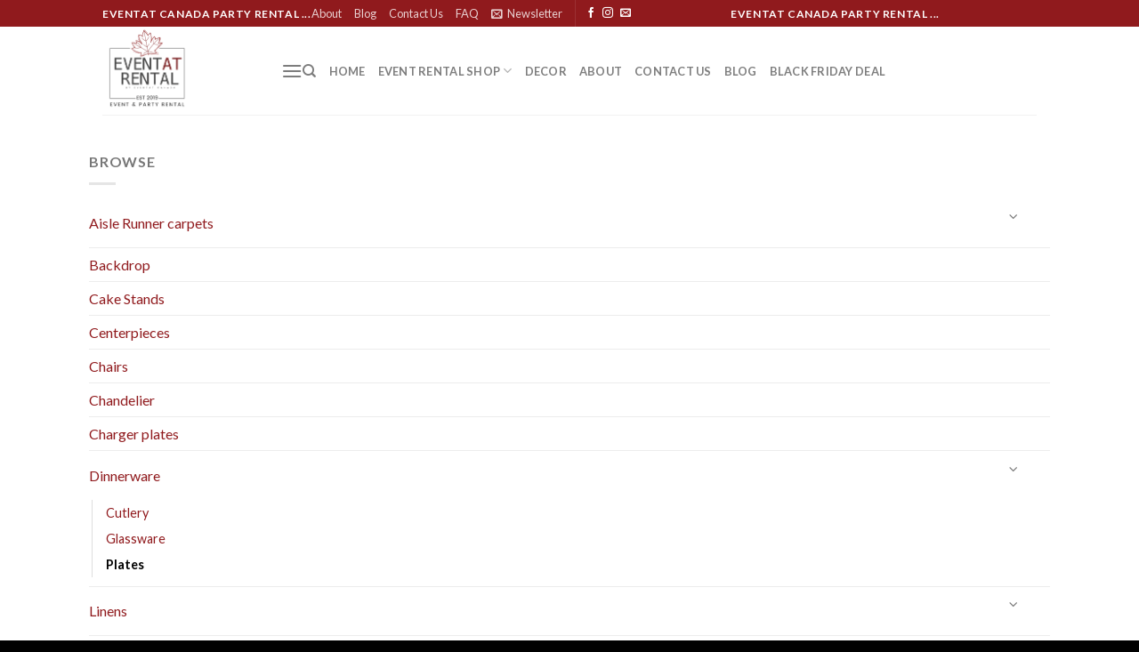

--- FILE ---
content_type: text/html; charset=UTF-8
request_url: https://eventatrentals.ca/product/dessert-plates/
body_size: 42108
content:
<!DOCTYPE html>
<!--[if IE 9 ]> <html lang="en-US" class="ie9 loading-site no-js"> <![endif]-->
<!--[if IE 8 ]> <html lang="en-US" class="ie8 loading-site no-js"> <![endif]-->
<!--[if (gte IE 9)|!(IE)]><!--><html lang="en-US" class="loading-site no-js"> <!--<![endif]-->
<head>
	<!-- Google tag (gtag.js) -->
<script async data-loading-method="user-interaction" data-src="https://www.googletagmanager.com/gtag/js?id=G-T42ZN69ZN1"></script>
<script>
  window.dataLayer = window.dataLayer || [];
  function gtag(){dataLayer.push(arguments);}
  gtag('js', new Date());

  gtag('config', 'G-T42ZN69ZN1');
</script>
	
	<!-- Google tag (gtag.js) - Google Analytics -->
<script async data-loading-method="user-interaction" data-src="https://www.googletagmanager.com/gtag/js?id=G-E6E7GYMH1H"></script>
<script>
  window.dataLayer = window.dataLayer || [];
  function gtag(){dataLayer.push(arguments);}
  gtag('js', new Date());

  gtag('config', 'G-E6E7GYMH1H');
</script>
	
	<meta charset="UTF-8" />
	<link rel="profile" href="http://gmpg.org/xfn/11" />
	<link rel="pingback" href="https://eventatrentals.ca/xmlrpc.php" />
<!-- Google tag (gtag.js) -->

<script async data-loading-method="user-interaction" data-src="https://www.googletagmanager.com/gtag/js?id=G-9R0PFFEVTY"></script>
<script>
  window.dataLayer = window.dataLayer || [];
  function gtag(){dataLayer.push(arguments);}
  gtag('js', new Date());

  gtag('config', 'G-9R0PFFEVTY');
</script>
<!-- Google tag (gtag.js) -->
<script async data-loading-method="user-interaction" data-src="https://www.googletagmanager.com/gtag/js?id=G-9R0PFFEVTY"></script>
<script>
  window.dataLayer = window.dataLayer || [];
  function gtag(){dataLayer.push(arguments);}
  gtag('js', new Date());

  gtag('config', 'G-9R0PFFEVTY');
</script>

	<script>(function(html){html.className = html.className.replace(/\bno-js\b/,'js')})(document.documentElement);</script>
<title>Dessert Plates 8&#8243; &#8211; Eventat Rentals</title>
<style>.flying-press-lazy-bg{background-image:none!important;}</style>
<link rel='preload' href='https://eventatrentals.ca/wp-content/uploads/2025/11/logo-200-08-801x800.png' as='image' imagesrcset='' imagesizes=''/>
<link rel='preload' href='https://eventatrentals.ca/wp-content/uploads/2022/12/large_photo.jpg' as='image' imagesrcset='https://eventatrentals.ca/wp-content/uploads/2022/12/large_photo.jpg 500w, https://eventatrentals.ca/wp-content/uploads/2022/12/large_photo-400x400.jpg 400w, https://eventatrentals.ca/wp-content/uploads/2022/12/large_photo-280x280.jpg 280w, https://eventatrentals.ca/wp-content/uploads/2022/12/large_photo-300x300.jpg 300w, https://eventatrentals.ca/wp-content/uploads/2022/12/large_photo-100x100.jpg 100w' imagesizes='(max-width: 500px) 100vw, 500px'/>
<link rel='preload' href='https://eventatrentals.ca/wp-content/cache/flying-press/S6uyw4BMUTPHjx4wXiWtFCc.woff2' as='font' type='font/woff2' fetchpriority='high' crossorigin='anonymous'><link rel='preload' href='https://eventatrentals.ca/wp-content/cache/flying-press/S6u9w4BMUTPHh6UVSwiPGQ3q5d0.woff2' as='font' type='font/woff2' fetchpriority='high' crossorigin='anonymous'><link rel='preload' href='https://eventatrentals.ca/wp-content/themes/flatsome/assets/css/icons/fl-icons.woff2?v=3.15.7' as='font' type='font/woff2' fetchpriority='high' crossorigin='anonymous'><link rel='preload' href='https://eventatrentals.ca/wp-content/themes/flatsome/assets/css/icons/fl-icons.ttf?v=3.15.7' as='font' type='font/ttf' fetchpriority='high' crossorigin='anonymous'>
<style id="flying-press-css">.wpcf7 .screen-reader-response{clip:rect(1px,1px,1px,1px);clip-path:inset(50%);border:0;width:1px;height:1px;margin:-1px;padding:0;position:absolute;overflow:hidden;word-wrap:normal!important}.wpcf7 form .wpcf7-response-output{border:2px solid #00a0d2;margin:2em .5em 1em;padding:.2em 1em}.wpcf7 form.init .wpcf7-response-output,.wpcf7 form.resetting .wpcf7-response-output,.wpcf7 form.submitting .wpcf7-response-output{display:none}.wpcf7-form-control-wrap{position:relative}.wpcf7-spinner{visibility:hidden;opacity:.75;background-color:#23282d;border:none;border-radius:100%;width:24px;height:24px;margin:0 24px;padding:0;display:inline-block;position:relative}.wpcf7-spinner:before{content:"";transform-origin:8px 8px;background-color:#fbfbfc;border:none;border-radius:100%;width:6px;height:6px;animation-name:spin;animation-duration:1s;animation-timing-function:linear;animation-iteration-count:infinite;position:absolute;top:4px;left:4px}@media (prefers-reduced-motion:reduce){.wpcf7-spinner:before{animation-name:blink;animation-duration:2s}}@keyframes spin{}@keyframes blink{50%{opacity:1}}.wpcf7 input[type=file]{cursor:pointer}.wpcf7 input[type=file]:disabled{cursor:default}.wpcf7 .wpcf7-submit:disabled{cursor:not-allowed}.wpcf7 input[type=url],.wpcf7 input[type=email],.wpcf7 input[type=tel]{direction:ltr}button.pswp__button{box-shadow:none!important;background-image:url(https://eventatrentals.ca/wp-content/plugins/woocommerce/assets/css/photoswipe/default-skin/default-skin.png)!important}button.pswp__button,button.pswp__button--arrow--left:before,button.pswp__button--arrow--right:before,button.pswp__button:hover{background-color:#0000!important}button.pswp__button--arrow--left,button.pswp__button--arrow--left:hover,button.pswp__button--arrow--right,button.pswp__button--arrow--right:hover{background-image:none!important}button.pswp__button--close:hover{background-position:0 -44px}button.pswp__button--zoom:hover{background-position:-88px 0}.pswp{-ms-touch-action:none;touch-action:none;z-index:1500;-webkit-text-size-adjust:100%;-webkit-backface-visibility:hidden;outline:0;width:100%;height:100%;display:none;position:absolute;top:0;left:0;overflow:hidden}.pswp *{-webkit-box-sizing:border-box;box-sizing:border-box}.pswp img{max-width:none}.pswp__bg{opacity:0;-webkit-backface-visibility:hidden;will-change:opacity;background:#000;width:100%;height:100%;position:absolute;top:0;left:0;-webkit-transform:translateZ(0);transform:translateZ(0)}.pswp__scroll-wrap{width:100%;height:100%;position:absolute;top:0;left:0;overflow:hidden}.pswp__container,.pswp__zoom-wrap{-ms-touch-action:none;touch-action:none;position:absolute;inset:0}.pswp__container,.pswp__img{-webkit-user-select:none;-moz-user-select:none;-ms-user-select:none;user-select:none;-webkit-tap-highlight-color:#fff0;-webkit-touch-callout:none}.pswp__bg{will-change:opacity;-webkit-transition:opacity .333s cubic-bezier(.4,0,.22,1);transition:opacity .333s cubic-bezier(.4,0,.22,1)}.pswp__container,.pswp__zoom-wrap{-webkit-backface-visibility:hidden}.pswp__item{position:absolute;inset:0;overflow:hidden}.pswp__button{cursor:pointer;-webkit-appearance:none;float:right;opacity:.75;width:44px;height:44px;-webkit-box-shadow:none;box-shadow:none;background:0 0;border:0;margin:0;padding:0;-webkit-transition:opacity .2s;transition:opacity .2s;display:block;position:relative;overflow:visible}.pswp__button:focus,.pswp__button:hover{opacity:1}.pswp__button:active{opacity:.9;outline:0}.pswp__button::-moz-focus-inner{border:0;padding:0}.pswp__button,.pswp__button--arrow--left:before,.pswp__button--arrow--right:before{background:url(https://eventatrentals.ca/wp-content/plugins/woocommerce/assets/css/photoswipe/default-skin/default-skin.png) 0 0/264px 88px no-repeat;width:44px;height:44px}.pswp__button--close{background-position:0 -44px}.pswp__button--zoom{background-position:-88px 0;display:none}.pswp__button--arrow--left,.pswp__button--arrow--right{background:0 0;width:70px;height:100px;margin-top:-50px;position:absolute;top:50%}.pswp__button--arrow--left{left:0}.pswp__button--arrow--right{right:0}.pswp__button--arrow--left:before,.pswp__button--arrow--right:before{content:"";background-color:#0000004d;width:32px;height:30px;position:absolute;top:35px}.pswp__button--arrow--left:before{background-position:-138px -44px;left:6px}.pswp__button--arrow--right:before{background-position:-94px -44px;right:6px}.pswp__counter,.pswp__share-modal{-webkit-user-select:none;-moz-user-select:none;-ms-user-select:none;user-select:none}.pswp__share-modal{z-index:1600;opacity:0;-webkit-backface-visibility:hidden;will-change:opacity;background:#00000080;width:100%;height:100%;padding:10px;-webkit-transition:opacity .25s ease-out;transition:opacity .25s ease-out;display:block;position:absolute;top:0;left:0}.pswp__share-modal--hidden{display:none}.pswp__share-tooltip{z-index:1620;-webkit-transition:-webkit-transform .25s;-webkit-backface-visibility:hidden;will-change:transform;background:#fff;border-radius:2px;width:auto;transition:transform .25s;display:block;position:absolute;top:56px;right:44px;-webkit-transform:translateY(6px);-ms-transform:translateY(6px);transform:translateY(6px);-webkit-box-shadow:0 2px 5px #00000040;box-shadow:0 2px 5px #00000040}.pswp__share-tooltip a{color:#000;padding:8px 12px;font-size:14px;line-height:18px;text-decoration:none;display:block}.pswp__share-tooltip a:hover{color:#000;text-decoration:none}.pswp__share-tooltip a:first-child{border-radius:2px 2px 0 0}.pswp__share-tooltip a:last-child{border-radius:0 0 2px 2px}.pswp__counter{color:#fff;opacity:.75;height:44px;padding:0 10px;font-size:13px;line-height:44px;position:absolute;top:0;left:0}.pswp__caption{width:100%;min-height:44px;position:absolute;bottom:0;left:0}.pswp__caption small{color:#bbb;font-size:11px}.pswp__caption__center{text-align:left;color:#ccc;max-width:420px;margin:0 auto;padding:10px;font-size:13px;line-height:20px}.pswp__preloader{opacity:0;will-change:opacity;direction:ltr;width:44px;height:44px;margin-left:-22px;-webkit-transition:opacity .25s ease-out;transition:opacity .25s ease-out;position:absolute;top:0;left:50%}@media screen and (width<=1024px){.pswp__preloader{float:right;margin:0;position:relative;top:auto;left:auto}}@-webkit-keyframes clockwise{0%{-webkit-transform:rotate(0);transform:rotate(0)}to{-webkit-transform:rotate(360deg);transform:rotate(360deg)}}@keyframes clockwise{0%{-webkit-transform:rotate(0);transform:rotate(0)}to{-webkit-transform:rotate(360deg);transform:rotate(360deg)}}@-webkit-keyframes donut-rotate{0%{-webkit-transform:rotate(0);transform:rotate(0)}50%{-webkit-transform:rotate(-140deg);transform:rotate(-140deg)}to{-webkit-transform:rotate(0);transform:rotate(0)}}@keyframes donut-rotate{0%{-webkit-transform:rotate(0);transform:rotate(0)}50%{-webkit-transform:rotate(-140deg);transform:rotate(-140deg)}to{-webkit-transform:rotate(0);transform:rotate(0)}}.pswp__ui{-webkit-font-smoothing:auto;visibility:visible;opacity:1;z-index:1550}.pswp__top-bar{width:100%;height:44px;position:absolute;top:0;left:0}.pswp--has_mouse .pswp__button--arrow--left,.pswp--has_mouse .pswp__button--arrow--right,.pswp__caption,.pswp__top-bar{-webkit-backface-visibility:hidden;will-change:opacity;-webkit-transition:opacity .333s cubic-bezier(.4,0,.22,1);transition:opacity .333s cubic-bezier(.4,0,.22,1)}.pswp__caption,.pswp__top-bar{background-color:#00000080}.pswp__ui--hidden .pswp__button--arrow--left,.pswp__ui--hidden .pswp__button--arrow--right,.pswp__ui--hidden .pswp__caption,.pswp__ui--hidden .pswp__top-bar{opacity:.001}html{-webkit-text-size-adjust:100%;-ms-text-size-adjust:100%;font-family:sans-serif}body{margin:0}article,aside,details,figcaption,figure,footer,header,main,menu,nav,section,summary{display:block}a{background-color:#fff0}a:active,a:hover{outline-width:0}b,strong{font-weight:inherit;font-weight:bolder}small{font-size:80%;display:inline-block}img{border-style:none}svg:not(:root){overflow:hidden}button,input,select,textarea{font:inherit}button,input,select{overflow:visible}button,select{text-transform:none}button,[type=button],[type=reset],[type=submit]{cursor:pointer}button,html [type=button],[type=reset],[type=submit]{-webkit-appearance:button}button::-moz-focus-inner,input::-moz-focus-inner{border:0;padding:0}button:-moz-focusring,input:-moz-focusring{outline:1px dotted buttontext}textarea{overflow:auto}[type=checkbox],[type=radio]{-webkit-box-sizing:border-box;box-sizing:border-box;padding:0}[type=number]::-webkit-inner-spin-button,[type=number]::-webkit-outer-spin-button{height:auto}[type=search]{-webkit-appearance:textfield}[type=search]::-webkit-search-cancel-button,[type=search]::-webkit-search-decoration{-webkit-appearance:none}*,:before,:after{-webkit-box-sizing:border-box;box-sizing:border-box}html{-webkit-box-sizing:border-box;box-sizing:border-box;-webkit-tap-highlight-color:#fff0;background-attachment:fixed}body{color:#777;scroll-behavior:smooth;-webkit-font-smoothing:antialiased;-moz-osx-font-smoothing:grayscale}img{vertical-align:middle;max-width:100%;height:auto;display:inline-block}figure{margin:0}p:empty{display:none}a,button,input{-ms-touch-action:manipulation;touch-action:manipulation}.col,.gallery-item,.columns{width:100%;margin:0;padding:0 15px 30px;position:relative}.col-fit{-webkit-box-flex:1;-ms-flex:1;flex:1}.col-inner{background-position:50%;background-repeat:no-repeat;background-size:cover;-webkit-box-flex:1;-ms-flex:1 0 auto;flex:1 0 auto;width:100%;margin-left:auto;margin-right:auto;position:relative}@media screen and (width>=850px){.col:first-child .col-inner{margin-left:auto;margin-right:0}.col+.col .col-inner{margin-left:0;margin-right:auto}}@media screen and (width<=849px){.col{padding-bottom:30px}}@media screen and (width>=850px){.row-divided>.col+.col:not(.large-12){border-left:1px solid #ececec}}.small-columns-2>.col,.small-columns-2 .flickity-slider>.col{-ms-flex-preferred-size:50%;flex-basis:50%;max-width:50%}@media screen and (width>=550px){.medium-columns-3>.col,.medium-columns-3 .flickity-slider>.col{-ms-flex-preferred-size:33.3333%;flex-basis:33.3333%;max-width:33.3333%}}@media screen and (width>=850px){.large-3{-ms-flex-preferred-size:25%;flex-basis:25%;max-width:25%}.large-6{-ms-flex-preferred-size:50%;flex-basis:50%;max-width:50%}.large-9{-ms-flex-preferred-size:75%;flex-basis:75%;max-width:75%}.large-12{-ms-flex-preferred-size:100%;flex-basis:100%;max-width:100%}.gallery-columns-3 .gallery-item,.large-columns-3>.col,.large-columns-3 .flickity-slider>.col{-ms-flex-preferred-size:33.3333%;flex-basis:33.3333%;max-width:33.3333%}.gallery-columns-4 .gallery-item,.large-columns-4>.col,.large-columns-4 .flickity-slider>.col{-ms-flex-preferred-size:25%;flex-basis:25%;max-width:25%}}body,.container,.full-width .ubermenu-nav,.container-width,.row{width:100%;margin-left:auto;margin-right:auto}.container{padding-left:15px;padding-right:15px}.container-width,.full-width .ubermenu-nav,.container,.row{max-width:1080px}.row.row-small{max-width:1065px}.row.row-large{max-width:1110px}.flex-row{-js-display:flex;-webkit-box-orient:horizontal;-webkit-box-direction:normal;-ms-flex-flow:row;flex-flow:row;justify-content:space-between;align-items:center;width:100%;display:-webkit-box;display:-ms-flexbox;display:flex}.text-center .flex-row{justify-content:center}.header .flex-row{height:100%}.flex-col{max-height:100%}.flex-grow{-webkit-box-flex:1;-ms-flex-negative:1;-ms-flex:1;flex:1;-ms-flex-preferred-size:auto!important}.flex-center{margin:0 auto}.flex-left{margin-right:auto}.flex-right{margin-left:auto}@media (width>=850px){.col2-set,.u-columns{-js-display:flex;display:-webkit-box;display:-ms-flexbox;display:flex}.col2-set>div+div,.u-columns>div+div{padding-left:30px}}@media (-ms-high-contrast:none){.payment-icon svg{max-width:50px}.nav>li>a>i{top:-1px}}.row,.gallery{-js-display:flex;-webkit-box-orient:horizontal;-webkit-box-direction:normal;-ms-flex-flow:wrap;flex-flow:wrap;width:100%;display:-webkit-box;display:-ms-flexbox;display:flex}.row>div:not(.col):not([class^=col-]):not([class*=\ col-]){width:100%!important}.row .gallery,.row .row:not(.row-collapse),.container .row:not(.row-collapse),.lightbox-content .row:not(.row-collapse){width:auto;margin-left:-15px;margin-right:-15px;padding-left:0;padding-right:0}.row .container{padding-left:0;padding-right:0}.slider-wrapper+.row:not(.row-collapse),.banner-grid-wrapper+.row:not(.row-collapse),.banner+.row:not(.row-collapse),.section+.row:not(.row-collapse){margin-top:30px}.row .row-small:not(.row-collapse),.container .row-small:not(.row-collapse){margin-bottom:0;margin-left:-10px;margin-right:-10px}.row-small>.flickity-viewport>.flickity-slider>.col,.row-small>.col{margin-bottom:0;padding:0 9.8px 19.6px}@media screen and (width>=850px){.row-large{padding-left:0;padding-right:0}.row .row-large:not(.row-collapse),.container .row-large:not(.row-collapse){margin-bottom:0;margin-left:-30px;margin-right:-30px}.row-large>.flickity-viewport>.flickity-slider>.col,.row-large>.col{margin-bottom:0;padding:0 30px 30px}}.nav-dropdown{z-index:9;opacity:0;-o-transition:opacity .25s;color:#777;text-align:left;background-color:#fff;min-width:260px;max-height:0;margin:0;padding:20px 0;-webkit-transition:opacity .25s;transition:opacity .25s;display:table;position:absolute;left:-99999px}.dark.nav-dropdown{color:#f1f1f1}.nav-dropdown:after{visibility:hidden;content:"";clear:both;height:0;display:block}.nav-dropdown li{vertical-align:top;margin:0;display:block}.nav-dropdown li ul{margin:0;padding:0}.nav-dropdown>li.html{min-width:260px}li.current-dropdown>.nav-dropdown,.next-prev-thumbs li.has-dropdown:hover>.nav-dropdown,.no-js li.has-dropdown:hover>.nav-dropdown{opacity:1;max-height:inherit;left:-15px}.nav-right li.current-dropdown:last-child>.nav-dropdown,.nav-right li.has-dropdown:hover:last-child>.nav-dropdown{left:auto;right:-15px}.nav-column li>a,.nav-dropdown>li>a{width:auto;padding:10px 20px;line-height:1.3;display:block}.nav-column>li:last-child:not(.nav-dropdown-col)>a,.nav-dropdown>li:last-child:not(.nav-dropdown-col)>a{border-bottom:0!important}.nav-dropdown>li.nav-dropdown-col,.nav-dropdown>li.image-column{text-align:left;white-space:nowrap;width:160px;min-width:160px;display:table-cell}.nav-dropdown>li.nav-dropdown-col:not(:last-child),.nav-dropdown>li.image-column:not(:last-child){border-right:1px solid #fff0}.nav-dropdown .menu-item-has-children>a,.nav-dropdown .title>a,.nav-dropdown .nav-dropdown-col>a{text-transform:uppercase;color:#000;font-size:.8em;font-weight:bolder}.nav-dropdown .nav-dropdown-col .menu-item-has-children{margin-top:5px}.nav-dropdown-default .nav-column li>a,.nav-dropdown.nav-dropdown-default>li>a{border-bottom:1px solid #ececec;margin:0 10px;padding-left:0;padding-right:0}.nav-dropdown-default{padding:20px}.nav-dropdown-has-arrow li.has-dropdown:after,.nav-dropdown-has-arrow li.has-dropdown:before{z-index:10;opacity:0;content:"";pointer-events:none;border:solid #fff0;width:0;height:0;position:absolute;bottom:-2px;left:50%}.nav-dropdown-has-arrow li.has-dropdown:after{border-width:8px;border-color:#fff0 #fff0 #fff;margin-left:-8px}.nav-dropdown-has-arrow li.has-dropdown:before{z-index:-999;border-width:11px;margin-left:-11px}.nav-dropdown-has-arrow li.has-dropdown.menu-item-design-container-width:after,.nav-dropdown-has-arrow li.has-dropdown.menu-item-design-container-width:before,.nav-dropdown-has-arrow li.has-dropdown.menu-item-design-full-width:after,.nav-dropdown-has-arrow li.has-dropdown.menu-item-design-full-width:before{display:none}.nav-dropdown-has-shadow .nav-dropdown{-webkit-box-shadow:1px 1px 15px #00000026;box-shadow:1px 1px 15px #00000026}.nav-dropdown-has-arrow.nav-dropdown-has-border li.has-dropdown:before{border-bottom-color:#ddd}.nav-dropdown-has-border .nav-dropdown{border:2px solid #ddd}.nav p{margin:0;padding-bottom:0}.nav,.nav ul:not(.nav-dropdown){margin:0;padding:0}.nav>li>a.button,.nav>li>button{margin-bottom:0}.nav{-webkit-box-orient:horizontal;-webkit-box-direction:normal;-ms-flex-flow:wrap;flex-flow:wrap;align-items:center;width:100%;display:-webkit-box;display:-ms-flexbox;display:flex;position:relative}.nav>li{-o-transition:background-color .3s;margin:0 7px;padding:0;list-style:none;-webkit-transition:background-color .3s;transition:background-color .3s;display:inline-block;position:relative}.nav>li>a{-ms-flex-wrap:wrap;flex-wrap:wrap;align-items:center;padding:10px 0;display:-webkit-inline-box;display:-ms-inline-flexbox;display:inline-flex}.html .nav>li>a{padding-top:0;padding-bottom:0}.nav-small .nav>li>a,.nav.nav-small>li>a{vertical-align:top;padding-top:5px;padding-bottom:5px;font-weight:400}.nav-small.nav>li.html{font-size:.75em}.nav-center{justify-content:center}.nav-left{justify-content:flex-start}.nav-right{justify-content:flex-end}@media (width<=849px){.medium-nav-center{justify-content:center}}.nav>li>a,.nav-dropdown>li>a,.nav-column>li>a,.nav-vertical-fly-out>li>a{color:#666666d9;-o-transition:all .2s;-webkit-transition:all .2s;transition:all .2s}.nav-dropdown>li>a,.nav-column>li>a{display:block}.nav>li>a:hover,.nav>li.active>a,.nav>li.current>a,.nav>li>a.active,.nav>li>a.current,.nav-dropdown li.active>a,.nav-column li.active>a,.nav-dropdown>li>a:hover,.nav-column li>a:hover,.nav-vertical-fly-out>li>a:hover{color:#111111d9}.nav li:first-child{margin-left:0!important}.nav li:last-child{margin-right:0!important}.nav-uppercase>li>a{letter-spacing:.02em;text-transform:uppercase;font-weight:bolder}@media (width>=850px){.nav-divided>li{margin:0 .7em}.nav-divided>li+li>a:after{content:"";border-left:1px solid #0000001a;width:1px;height:15px;margin-top:-7px;position:absolute;top:50%;left:-1em}}li.html .row,li.html form,li.html select,li.html input{margin:0}li.html>.button{margin-bottom:0}.nav-line-bottom>li>a:before,.nav-line-grow>li>a:before,.nav-line>li>a:before{content:" ";-o-transition:all .3s;opacity:0;background-color:#446084;width:100%;height:3px;-webkit-transition:all .3s;transition:all .3s;position:absolute;top:0;left:50%;-webkit-transform:translate(-50%);-ms-transform:translate(-50%);transform:translate(-50%)}.nav-line-bottom>li:hover>a:before,.nav-line-grow>li:hover>a:before,.nav-line-bottom>li.active>a:before,.nav-line-grow>li.active>a:before,.nav-line>li.active>a:before,.nav-line>li:hover>a:before{opacity:1}.nav:hover>li:not(:hover)>a:before{opacity:0}.tabbed-content{-webkit-box-orient:horizontal;-webkit-box-direction:normal;-ms-flex-flow:wrap;flex-flow:wrap;display:-webkit-box;display:-ms-flexbox;display:flex}.tabbed-content .nav,.tabbed-content .tab-panels{width:100%}.tab-panels{padding-top:1em}.tab-panels .entry-content{padding:0}.tab-panels .panel:not(.active){zoom:1;visibility:hidden;opacity:0;height:0;padding:0;display:block;overflow:hidden}.tab-panels .panel.active{display:block!important}@media (width>=850px){.tabbed-content .nav-vertical{width:25%;padding-top:0}.nav-vertical+.tab-panels{border-left:1px solid #ddd;-webkit-box-flex:1;-ms-flex:1;flex:1;padding:0 30px 30px;margin-top:0!important}}@media (width<=549px){.small-nav-collapse>li{width:100%;margin:0!important}.small-nav-collapse>li a{width:100%;display:block}}.active>ul.children,.active>ul.sub-menu:not(.nav-dropdown){display:block!important}.nav.nav-vertical{-webkit-box-orient:vertical;-webkit-box-direction:normal;-ms-flex-flow:column;flex-flow:column}.nav.nav-vertical li{width:100%;margin:0;list-style:none}.nav-vertical li li{padding-left:.5em;font-size:1em}.nav-vertical>li{-webkit-box-orient:horizontal;-webkit-box-direction:normal;-ms-flex-flow:wrap;flex-flow:wrap;align-items:center;display:-webkit-box;display:-ms-flexbox;display:flex}.nav-vertical>li ul{width:100%}.nav-vertical li li.menu-item-has-children{margin-bottom:1em}.nav-vertical li li.menu-item-has-children:not(:first-child){margin-top:1em}.nav-vertical>li>ul>li a,.nav-vertical>li>a{-webkit-box-flex:1;-ms-flex-positive:1;flex-grow:1;align-items:center;width:auto;display:-webkit-box;display:-ms-flexbox;display:flex}.nav-vertical li li.menu-item-has-children>a{color:#000;text-transform:uppercase;font-size:.8em;font-weight:bolder}.nav-vertical>li.html{padding-top:1em;padding-bottom:1em}.nav-vertical>li>ul li a{-o-transition:color .2s;color:#666;-webkit-transition:color .2s;transition:color .2s}.nav-vertical>li>ul li a:hover{opacity:1;color:#111}.nav-vertical>li>ul{margin:0 0 2em;padding-left:1em}.nav .children{opacity:0;-o-transition:background-color .6s,transform .3s,opacity .3s;-webkit-transition:background-color .6s,-webkit-transform .3s,transform .3s,opacity .3s;transition:background-color .6s,-webkit-transform .3s,transform .3s,opacity .3s;position:fixed;left:-99999px;-webkit-transform:translate(-10px);-ms-transform:translate(-10px);transform:translate(-10px)}.nav:not(.nav-slide) .active>.children{position:inherit;opacity:1;padding-bottom:30px;left:auto;-webkit-transform:translate(0);-ms-transform:translate(0);transform:translate(0)}.nav-sidebar.nav-vertical>li.menu-item.active,.nav-sidebar.nav-vertical>li.menu-item:hover{background-color:#0000000d}.nav-sidebar.nav-vertical>li+li{border-top:1px solid #ececec}.dark .nav-sidebar.nav-vertical>li+li{border-color:#fff3}.nav-vertical>li+li,.nav-vertical-fly-out>li+li{border-top:1px solid #ececec}.nav-vertical.nav-line>li>a:before{z-index:1;width:3px;height:100%;left:auto;right:-2px}.text-center .nav-vertical li{border:0}.text-center.nav-vertical li li,.text-center .nav-vertical li li{padding-left:0}.nav-vertical .social-icons,.nav-vertical .header-button{width:100%;display:block}.badge-container{margin:30px 0 0}.banner{background-color:#446084;width:100%;min-height:30px;position:relative}.banner-bg{overflow:hidden}.banner-layers{height:100%;max-height:100%;position:relative}@media (width<=549px){.banner-layers{-webkit-overflow-scrolling:touch;overflow:auto}}.banner-layers>*{position:absolute!important}.dark .banner a{color:#fff}.box{width:100%;margin:0 auto;position:relative}.box>a{width:100%;display:block}.box a{display:inline-block}.box,.box-image,.box-text{-o-transition:opacity .3s,transform .3s,background-color .3s;-webkit-transition:opacity .3s,-webkit-transform .3s,transform .3s,background-color .3s;transition:opacity .3s,-webkit-transform .3s,transform .3s,background-color .3s}.box-image>a,.box-image>div>a{display:block}.box-text{width:100%;padding-top:.7em;padding-bottom:1.4em;font-size:.9em;position:relative}@media (width<=549px){.box-text{font-size:85%}}.box-image{height:auto;margin:0 auto;position:relative;overflow:hidden}.box-image[style*=-radius]{-webkit-mask-image:-webkit-radial-gradient(#fff,#000)}.box-text.text-center{padding-left:10px;padding-right:10px}.box-image img{width:100%;max-width:100%;margin:0 auto}.button,button,input[type=submit],input[type=reset],input[type=button]{text-transform:uppercase;letter-spacing:.03em;cursor:pointer;text-align:center;color:currentColor;vertical-align:middle;text-shadow:none;-o-transition:transform .3s,border .3s,background .3s,box-shadow .3s,opacity .3s,color .3s;max-width:100%;min-height:2.5em;text-rendering:optimizeLegibility;-webkit-box-sizing:border-box;box-sizing:border-box;background-color:#fff0;border:1px solid #fff0;border-radius:0;margin-top:0;margin-right:1em;padding:0 1.2em;font-size:.97em;font-weight:bolder;line-height:2.4em;text-decoration:none;-webkit-transition:-webkit-transform .3s,transform .3s,border .3s,background .3s,-webkit-box-shadow .3s,box-shadow .3s,opacity .3s,color .3s;transition:-webkit-transform .3s,transform .3s,border .3s,background .3s,-webkit-box-shadow .3s,box-shadow .3s,opacity .3s,color .3s;display:inline-block;position:relative}.button span{line-height:1.6;display:inline-block}.button.is-outline{line-height:2.19em}.nav>li>a.button:hover,.nav>li>a.button{padding-top:0;padding-bottom:0}.nav>li>a.button:hover{color:#fff}.button,input[type=submit],input[type=submit].button,input[type=reset].button,input[type=button].button{color:#fff;background-color:#446084;background-color:var(--primary-color);border-color:#0000000d}.button.is-outline,input[type=submit].is-outline,input[type=reset].is-outline,input[type=button].is-outline{background-color:#fff0;border:2px solid}.dark .button.is-form:hover,.button:hover,input[type=submit]:hover,input[type=reset]:hover,input[type=button]:hover{opacity:1;color:#fff;outline:none;-webkit-box-shadow:inset 0 0 0 100px #0003;box-shadow:inset 0 0 0 100px #0003}.dark .button,.dark input[type=submit],.dark input[type=reset],.dark input[type=button]{color:#fff}.is-outline{color:silver}.is-outline:hover{-webkit-box-shadow:none!important;box-shadow:none!important}input[type=submit],input[type=submit].button,input[type=submit],.primary{background-color:#446084}.is-outline:hover,.primary.is-outline:hover{color:#fff;background-color:#446084;border-color:#446084}.secondary,.checkout-button,.button.checkout,.button.alt{background-color:#d26e4b}.secondary.is-underline,.secondary.is-link,.secondary.is-outline{color:#d26e4b}.secondary.is-outline:hover{color:#fff;background-color:#d26e4b;border-color:#d26e4b}a.primary:not(.button),a.secondary:not(.button){background-color:#fff0}.text-center .button:first-of-type{margin-left:0!important}.text-right .button:last-of-type,.text-center .button:last-of-type{margin-right:0!important}.flex-col button,.flex-col .button,.flex-col input{margin-bottom:0}.is-divider{background-color:#0000001a;width:100%;max-width:30px;height:3px;margin:1em 0;display:block}.widget .is-divider{margin-top:.66em}.dark .is-divider{background-color:#ffffff4d}form{margin-bottom:0}input[type=email],input[type=date],input[type=search],input[type=number],input[type=text],input[type=tel],input[type=url],input[type=password],textarea,select,.select-resize-ghost,.select2-container .select2-choice,.select2-container .select2-selection{-webkit-box-sizing:border-box;box-sizing:border-box;vertical-align:middle;color:#333;-o-transition:color .3s,border .3s,background .3s,opacity .3s;background-color:#fff;border:1px solid #ddd;border-radius:0;width:100%;max-width:100%;height:2.507em;padding:0 .75em;font-size:.97em;-webkit-transition:color .3s,border .3s,background .3s,opacity .3s;transition:color .3s,border .3s,background .3s,opacity .3s;-webkit-box-shadow:inset 0 1px 2px #0000001a;box-shadow:inset 0 1px 2px #0000001a}input:hover,textarea:hover,select:hover{-webkit-box-shadow:inset 0 -1.8em 1em #fff0;box-shadow:inset 0 -1.8em 1em #fff0}input[type=email],input[type=search],input[type=number],input[type=url],input[type=tel],input[type=text],textarea{-webkit-appearance:none;-moz-appearance:none;appearance:none}textarea{min-height:120px;padding-top:.7em}input[type=email]:focus,input[type=search]:focus,input[type=number]:focus,input[type=tel]:focus,input[type=text]:focus,input[type=password]:focus,textarea:focus,select:focus{color:#333;background-color:#fff;outline:0;-webkit-box-shadow:0 0 5px #ccc;box-shadow:0 0 5px #ccc;opacity:1!important}label,legend{margin-bottom:.4em;font-size:.9em;font-weight:700;display:block}input[type=checkbox],input[type=radio]{margin-right:10px;font-size:16px;display:inline}input[type=checkbox]+label,input[type=radio]+label{display:inline}select,.select-resize-ghost,.select2-container .select2-choice,.select2-container .select2-selection{-webkit-appearance:none;-moz-appearance:none;background-color:#fff;background-image:url("data:image/svg+xml;charset=utf8, %3Csvg xmlns='http://www.w3.org/2000/svg' width='24' height='24' viewBox='0 0 24 24' fill='none' stroke='%23333' stroke-width='2' stroke-linecap='round' stroke-linejoin='round' class='feather feather-chevron-down'%3E%3Cpolyline points='6 9 12 15 18 9'%3E%3C/polyline%3E%3C/svg%3E");background-position:right .45em top 50%;background-repeat:no-repeat;background-size:auto 16px;border-radius:0;padding-right:1.4em;display:block;-webkit-box-shadow:inset 0 -1.4em 1em #00000005;box-shadow:inset 0 -1.4em 1em #00000005}@media screen and (-ms-high-contrast:active),(-ms-high-contrast:none){select::-ms-expand{display:none}select:focus::-ms-value{color:currentColor;background:#fff0}}.form-flat input:not([type=submit]),.form-flat textarea,.form-flat select{-webkit-box-shadow:none;box-shadow:none;background-color:#00000008;border-color:#00000017;border-radius:99px;color:currentColor!important}.form-flat button,.form-flat input{border-radius:99px}.form-flat textarea{border-radius:15px}.form-flat .flex-row .flex-col,.flex-row.form-flat .flex-col{padding-right:4px}.dark .form-flat input:not([type=submit]),.dark .form-flat textarea,.dark .form-flat select,.nav-dark .form-flat input:not([type=submit]),.nav-dark .form-flat textarea,.nav-dark .form-flat select{color:#fff;border-color:#ffffff17;background-color:#fff3!important}.dark .form-flat select option{color:#333}.nav-dark .form-flat select,.dark .form-flat select{background-image:url("data:image/svg+xml;charset=utf8, %3Csvg xmlns='http://www.w3.org/2000/svg' width='24' height='24' viewBox='0 0 24 24' fill='none' stroke='%23fff' stroke-width='2' stroke-linecap='round' stroke-linejoin='round' class='feather feather-chevron-down'%3E%3Cpolyline points='6 9 12 15 18 9'%3E%3C/polyline%3E%3C/svg%3E")}.nav-dark .form-flat input::-webkit-input-placeholder,.dark .form-flat input::-webkit-input-placeholder{color:#fff}.form-flat .button.icon{-webkit-box-shadow:none;box-shadow:none;color:currentColor!important;background-color:#0000!important;border-color:#0000!important}.links>li>a:before,i[class^=icon-],i[class*=\ icon-]{margin:0;padding:0;line-height:1.2;display:inline-block;position:relative;speak:none!important;font-variant:normal!important;text-transform:none!important;font-family:fl-icons!important;font-style:normal!important;font-weight:400!important}.widget-title i{opacity:.35;margin-right:4px}button i,.button i{vertical-align:middle;top:-1.5px}button.icon:not(.button),a.icon:not(.button){margin-left:.25em;margin-right:.25em;font-family:sans-serif;font-size:1.2em}.header a.icon:not(.button){margin-left:.3em;margin-right:.3em}.header .nav-small a.icon:not(.button){font-size:1em}.button.icon{min-width:2.5em;margin-left:.12em;margin-right:.12em;padding-left:.6em;padding-right:.6em;display:inline-block}.button.icon i{font-size:1.2em}.button.icon i+span{padding-right:.5em}.button.icon.is-small{border-width:1px}.button.icon.is-small i{top:-1px}.button.icon.circle{padding-left:0;padding-right:0}.button.icon.circle>span{margin:0 8px}.button.icon.circle>span+i{margin-left:-4px}.button.icon.circle>i{margin:0 8px}.button.icon.circle>i+span{margin-left:-4px}.button.icon.circle>i:only-child{margin:0}.nav>li>a>i{vertical-align:middle;-o-transition:color .3s;font-size:20px;-webkit-transition:color .3s;transition:color .3s}.nav>li>a>i+span,.nav>li>a>span+i{margin-left:5px}.nav-small>li>a>i{font-size:1em}.nav>li>a>i.icon-search{font-size:1.2em}.nav>li>a>i.icon-menu{font-size:1.9em}.nav>li.has-icon>a>i{min-width:1em}.nav-vertical>li>a>i{opacity:.6;font-size:16px}.button:not(.icon)>i{margin-left:-.15em;margin-right:.4em}.button:not(.icon)>span+i{margin-left:.4em;margin-right:-.15em}.has-dropdown .icon-angle-down{opacity:.6;margin-left:.2em;font-size:16px}img{-o-transition:opacity 1s;opacity:1;-webkit-transition:opacity 1s;transition:opacity 1s}.overlay{-o-transition:transform .3s,opacity .6s;pointer-events:none;background-color:#00000026;height:100%;-webkit-transition:-webkit-transform .3s,transform .3s,opacity .6s;transition:-webkit-transform .3s,transform .3s,opacity .6s;position:absolute;inset:0 -1px}.video-fit video,.video-fit iframe,img.back-image,.image-cover img,.has-format img,.has-equal-box-heights .box-image img{-o-object-position:50% 50%;object-position:50% 50%;-o-object-fit:cover;object-fit:cover;width:100%;height:100%;font-family:"object-fit: cover;";position:absolute;inset:0}.image-tools{padding:10px;position:absolute}.image-tools a:last-child{margin-bottom:0}.image-tools a.button{display:block}.image-tools.bottom.left{padding-top:0;padding-right:0}.image-tools.top.right{padding-bottom:0;padding-left:0}@media only screen and (device-width<=1024px){.image-tools{padding:5px;opacity:1!important}}.lightbox-content{background-color:#fff;max-width:875px;margin:0 auto;position:relative;-webkit-box-shadow:3px 3px 20px #00000026;box-shadow:3px 3px 20px #00000026}.lightbox-content .lightbox-inner{padding:30px 20px}.pswp__bg{background-color:#0009}@media (width>=549px){.pswp__top-bar{background-color:#0000!important}}.pswp__item{-o-transition:opacity .5s;opacity:0;-webkit-transition:opacity .5s;transition:opacity .5s}.pswp__caption__center{text-align:center}.mfp-hide{display:none!important}.processing,.loading-spin{position:relative}.processing:before,.loading-spin{content:"";text-indent:-9999em;opacity:.8;pointer-events:none;border-left:3px solid #446084;border-radius:50%;width:30px;height:30px;margin:0 auto;font-size:10px;-webkit-animation:.6s linear infinite spin;animation:.6s linear infinite spin;border-top:3px solid #0000001a!important;border-bottom:3px solid #0000001a!important;border-right:3px solid #0000001a!important}.box-image.processing:before,.dark .processing:before,.dark.processing:before,.dark.loading-spin,.dark .loading-spin{border:3px solid #0000001a!important;border-left-color:#fff!important}.loading-spin{border-radius:50%;width:30px;height:30px}@-webkit-keyframes spin{0%{-webkit-transform:rotate(0);transform:rotate(0)}to{-webkit-transform:rotate(360deg);transform:rotate(360deg)}}@keyframes spin{0%{-webkit-transform:rotate(0);transform:rotate(0)}to{-webkit-transform:rotate(360deg);transform:rotate(360deg)}}.slider,.row-slider{scrollbar-width:none;position:relative}.slider:not(.flickity-enabled){white-space:nowrap;-ms-overflow-style:-ms-autohiding-scrollbar;width:auto;overflow:scroll hidden}.slider::-webkit-scrollbar,.row-slider::-webkit-scrollbar{width:0!important;height:0!important}.row.row-slider:not(.flickity-enabled){display:block}.slider:not(.flickity-enabled)>*{vertical-align:top;white-space:normal!important;display:inline-block!important}.slider:not(.flickity-enabled)>a,.slider>div:not(.col),.slider>a,.slider>p,.slider>a>img,.slider>img{width:100%}.slider-nav-reveal{padding-top:0;overflow:hidden}label{color:#222}.text-box{max-height:100%}.text-box .text-box-content{z-index:10;-webkit-backface-visibility:hidden;backface-visibility:hidden;position:relative}a{color:#334862;text-decoration:none}a:focus,.button:focus,button:focus,input:focus{outline:none}a.plain{color:currentColor;-o-transition:color .3s,opacity .3s,transform .3s;-webkit-transition:color .3s,opacity .3s,-webkit-transform .3s,transform .3s;transition:color .3s,opacity .3s,-webkit-transform .3s,transform .3s}.nav-dark a.plain:hover{opacity:.7}a:hover,a.remove:hover,a.icon-circle:hover{color:#000}.dark a,.dark .widget a{color:currentColor}.dark a:hover,.dark .widget a:hover{color:#fff}ul.links{margin:5px 0;font-size:.85em}ul.links li{margin:0 .4em;display:inline-block}ul.links li a{color:currentColor}ul.links li:before{margin-right:5px;font-family:fl-icons;display:inline-block}ul.links li:first-child{margin-left:0}ul.links li:last-child{margin-right:0}ul{list-style:outside}ol,ul{margin-top:0;padding:0}ul ul,ul ol,ol ol,ol ul{margin:1.5em 0 1.5em 3em}li{margin-bottom:.6em}.entry-content ol li,.entry-summary ol li,.col-inner ol li,.entry-content ul li,.entry-summary ul li,.col-inner ul li{margin-left:1.3em}.button,button,input,textarea,select,fieldset{margin-bottom:1em}pre,blockquote,form,figure,p,dl,ul,ol{margin-bottom:1.3em}form p{margin-bottom:.5em}body{line-height:1.6}h1,h2,h3,h4,h5,h6{color:#555;width:100%;text-rendering:optimizeSpeed;margin-top:0;margin-bottom:.5em}.h1,h1{font-size:1.7em;line-height:1.3}.h3,h3{font-size:1.25em}@media (width<=549px){h1{font-size:1.4em}h3{font-size:1em}}h3 label{margin-right:10px;display:inline-block}p{margin-top:0}h1>span,h2>span,h3>span,h4>span,h5>span,h6>span,p.headline>span{-webkit-box-decoration-break:clone;box-decoration-break:clone}p.lead,a.lead{font-size:1.3em}.uppercase,h6,th,span.widget-title{letter-spacing:.05em;text-transform:uppercase;line-height:1.05}span.widget-title{font-size:1em;font-weight:600}.is-normal{font-weight:400}.is-uppercase,.uppercase{text-transform:uppercase;line-height:1.2}.is-larger{font-size:1.3em}.is-small,.is-small.button{font-size:.8em}.is-smaller{font-size:.75em}@media (width<=549px){.is-larger{font-size:1.2em}}.box-text h1,.box-text h2,.box-text h3,.box-text h4,.box-text h5,.box-text h6,.box-text a:not(.button){margin-top:.1em;margin-bottom:.1em;line-height:1.3}.box-text p{margin-top:.1em;margin-bottom:.1em}.box-text .button{margin-top:1em}.banner .button{margin-top:.5em;margin-bottom:.5em}.banner .is-divider,.banner .text-center .is-divider{margin-top:1em;margin-bottom:1em}.banner h1{font-size:3.5em}.banner h3{font-size:2em}.banner h2,.banner h3,.banner h1{margin-top:.2em;margin-bottom:.2em;padding:0;font-weight:400;line-height:1}.banner h6,.banner h5,.banner p{margin-top:1em;margin-bottom:1em;padding:0}.nav>li>a{font-size:.8em}.nav>li.html{font-size:.85em}.container:after,.row:after,.clearfix:after,.clear:after{content:"";clear:both;display:table}@media (width<=549px){[data-show=hide-for-small],.hide-for-small{display:none!important}.small-text-center{text-align:center!important;float:none!important;width:100%!important}}@media (width>=850px){[data-show=show-for-medium],.show-for-medium{display:none!important}}@media (width<=849px){[data-show=hide-for-medium],.hide-for-medium{display:none!important}.medium-text-center .pull-left,.medium-text-center .pull-right{float:none}.medium-text-center{text-align:center!important;float:none!important;width:100%!important}}.full-width,.expand{display:block;width:100%!important;max-width:100%!important;padding-left:0!important;padding-right:0!important}.pull-right{float:right;margin-right:0!important}.pull-left{float:left;margin-left:0!important}.mb-0{margin-bottom:0!important}.ml-0{margin-left:0!important}.pb-half{padding-bottom:15px}.pt-half{padding-top:15px}.pb-0{padding-bottom:0!important}.text-left{text-align:left}.text-center{text-align:center}.text-center>div,.text-center>div>div,.text-center .is-divider,.text-center .star-rating,.text-center .is-star-rating{margin-left:auto;margin-right:auto}.text-center .pull-right,.text-center .pull-left{float:none}.text-left .is-divider,.text-left .star-rating,.text-left .is-star-rating{margin-left:0;margin-right:auto}.relative{position:relative!important}.absolute{position:absolute!important}.fixed{z-index:12;position:fixed!important}.top{top:0}.right{right:0}.left{left:0}.bottom{bottom:0}.fill{height:100%;position:absolute;inset:0;margin:0!important;padding:0!important}.pull-right{float:right}.pull-left{float:left}.bg-fill{background-position:50%;background-repeat:no-repeat!important;background-size:cover!important}.circle,.circle img{-o-object-fit:cover;object-fit:cover;border-radius:999px!important}.has-border{border:2px solid #446084;padding:15px 30px 30px}.z-1{z-index:21}.z-3{z-index:23}.z-top{z-index:9995}.inline-block{display:inline-block}.no-text-overflow{white-space:nowrap;-o-text-overflow:ellipsis;text-overflow:ellipsis;overflow:hidden}.op-7{opacity:.7}.no-scrollbar{-ms-overflow-style:-ms-autohiding-scrollbar;scrollbar-width:none}.no-scrollbar::-webkit-scrollbar{width:0!important;height:0!important}.screen-reader-text{clip:rect(1px,1px,1px,1px);width:1px;height:1px;overflow:hidden;position:absolute!important}.screen-reader-text:focus{color:#21759b;z-index:100000;background-color:#f1f1f1;border-radius:3px;width:auto;height:auto;padding:15px 23px 14px;font-size:.875rem;font-weight:700;line-height:normal;text-decoration:none;display:block;top:5px;left:5px;-webkit-box-shadow:0 0 2px 2px #0009;box-shadow:0 0 2px 2px #0009;clip:auto!important}@media screen and (width<=549px){.x10{left:10%}.y50{top:50.3%;-webkit-transform:translateY(-50%);-ms-transform:translateY(-50%);transform:translateY(-50%)}}@media screen and (width>=550px) and (width<=849px){.md-x10{left:10%}.md-y50{top:50%;-webkit-transform:translateY(-50%)!important;-ms-transform:translateY(-50%)!important;transform:translateY(-50%)!important}}@media screen and (width>=850px){.lg-x10{left:10%}.lg-y50{top:50%;-webkit-transform:translateY(-50%)!important;-ms-transform:translateY(-50%)!important;transform:translateY(-50%)!important}}.res-text{font-size:11px}@media screen and (width>=550px){.res-text{font-size:1.8vw}}@media screen and (width>=850px){.res-text{font-size:16px}.widget-area .res-text,.large-1 .res-text,.large-2 .res-text,.large-3 .res-text{font-size:8px}.large-1 .res-text p.lead,.large-2 .res-text p.lead,.large-3 .res-text p.lead{font-size:16px}.large-6 .res-text{font-size:10px}.large-9 .res-text{font-size:13px}}[data-animate],.slider [data-animate]{will-change:filter,transform,opacity;-webkit-backface-visibility:hidden;-o-transition:filter 1.3s,transform 1.6s,opacity .7s ease-in;-webkit-transition:-webkit-filter 1.3s,filter 1.3s,-webkit-transform 1.6s,transform 1.6s,opacity .7s ease-in;transition:-webkit-filter 1.3s,filter 1.3s,-webkit-transform 1.6s,transform 1.6s,opacity .7s ease-in;-webkit-animation-fill-mode:forwards;animation-fill-mode:forwards;opacity:0!important}[data-animate=bounceInLeft],[data-animate=bounceInUp],[data-animate=bounceInDown],[data-animate=bounceInRight],.slider [data-animate=bounceInLeft],.slider [data-animate=bounceInUp],.slider [data-animate=bounceInDown],.slider [data-animate=bounceInRight]{-o-transition:transform .8s cubic-bezier(0,.195,0,1.465),opacity .5s ease-in;-webkit-transition:-webkit-transform .8s cubic-bezier(0,.195,0,1.465),transform .8s cubic-bezier(0,.195,0,1.465),opacity .5s ease-in;transition:-webkit-transform .8s cubic-bezier(0,.195,0,1.465),transform .8s cubic-bezier(0,.195,0,1.465),opacity .5s ease-in}[data-animate=bounceInLeft],.slider [data-animate=bounceInLeft]{-webkit-transform:translate(-300px);transform:translate(-300px)}[data-animate=blurIn],.slider [data-animate=blurIn]{filter:blur(15px)}[data-animate=fadeInLeft],.slider [data-animate=fadeInLeft]{-webkit-transform:translate(-70px);transform:translate(-70px)}[data-animate=fadeInRight],.slider [data-animate=fadeInRight]{-webkit-transform:translate(70px);transform:translate(70px)}[data-animate=bounceInUp],[data-animate=fadeInUp],.slider [data-animate=bounceInUp],.slider [data-animate=fadeInUp]{-webkit-transform:translateY(70px);transform:translateY(70px)}[data-animate=bounceInRight],.slider [data-animate=bounceInRight]{-webkit-transform:translate(300px);transform:translate(300px)}[data-animate=bounceIn],.slider [data-animate=bounceIn]{-webkit-transform:scale(1.3);-ms-transform:scale(1.3);transform:scale(1.3)}[data-animate=bounceInDown],[data-animate=fadeInDown],.slider [data-animate=bounceInDown],.slider [data-animate=fadeInDown]{-webkit-transform:translateY(-70px);transform:translateY(-70px)}[data-animate=flipInY],.slider [data-animate=flipInY]{-webkit-backface-visibility:visible;backface-visibility:visible;-webkit-transform:perspective(400px)rotateY(-90deg)translate(15px);transform:perspective(400px)rotateY(-90deg)translate(15px)}[data-animate=flipInX],.slider [data-animate=flipInX]{-webkit-backface-visibility:visible;backface-visibility:visible;-webkit-transform:perspective(400px)rotateX(90deg)translateY(-15px);transform:perspective(400px)rotateX(90deg)translateY(-15px)}[data-animate=none],.slider [data-animate=none]{opacity:1!important}.has-shadow [data-animate],[data-animate]:hover{-o-transition-delay:0s!important;-webkit-transition-delay:0s!important;transition-delay:0s!important}.nav-anim>li,.col+.col [data-animate],[data-animate-delay="200"],[data-animate]+[data-animate]{-o-transition-delay:.2s;-webkit-transition-delay:.2s;transition-delay:.2s}.nav-anim>li+li+li,.col+.col+.col [data-animate],[data-animate-delay="400"],[data-animate]+[data-animate]+[data-animate]{-o-transition-delay:.4s;-webkit-transition-delay:.4s;transition-delay:.4s}.nav-anim>li+li+li+li+li,.col+.col+.col+.col [data-animate],[data-animate-delay="600"],[data-animate]+[data-animate]+[data-animate]+[data-animate]{-o-transition-delay:.6s;-webkit-transition-delay:.6s;transition-delay:.6s}.nav-anim>li+li+li+li+li+li+li,.col+.col+.col+.col+.col [data-animate],[data-animate]+[data-animate]+[data-animate]+[data-animate]+[data-animate],[data-animate-delay="800"]{-o-transition-delay:.8s;-webkit-transition-delay:.8s;transition-delay:.8s}.nav-anim>li+li+li+li+li+li+li+li,.col+.col+.col+.col+.col+.col [data-animate],[data-animate-delay="900"]{-o-transition-delay:.9s;-webkit-transition-delay:.9s;transition-delay:.9s}.nav-anim>li+li+li+li+li+li+li+li+li,.col+.col+.col+.col+.col+.col+.col [data-animate],[data-animate-delay="1000"]{-o-transition-delay:1s;-webkit-transition-delay:1s;transition-delay:1s}@-webkit-keyframes stuckMoveDown{0%{-webkit-transform:translateY(-100%);transform:translateY(-100%)}to{-webkit-transform:translateY(0);transform:translateY(0)}}@keyframes stuckMoveDown{0%{-webkit-transform:translateY(-100%);transform:translateY(-100%)}to{-webkit-transform:translateY(0);transform:translateY(0)}}@-webkit-keyframes stuckMoveUp{0%{-webkit-transform:translateY(100%);transform:translateY(100%)}to{-webkit-transform:translateY(0);transform:translateY(0)}}@keyframes stuckMoveUp{0%{-webkit-transform:translateY(100%);transform:translateY(100%)}to{-webkit-transform:translateY(0);transform:translateY(0)}}@-webkit-keyframes stuckFadeIn{0%{opacity:0}to{opacity:1}}@keyframes stuckFadeIn{0%{opacity:0}to{opacity:1}}.is-border{pointer-events:none;border:1px solid #ececec;border-radius:0;margin:0;position:absolute;inset:0}.is-dashed{border-style:dashed}.has-hover .bg,.has-hover [class*=image-] img{-o-transition:filter .6s,opacity .6s,transform .6s,box-shadow .3s;-webkit-transition:-webkit-filter .6s,filter .6s,opacity .6s,-webkit-transform .6s,transform .6s,-webkit-box-shadow .3s,box-shadow .3s;transition:-webkit-filter .6s,filter .6s,opacity .6s,-webkit-transform .6s,transform .6s,-webkit-box-shadow .3s,box-shadow .3s}.show-on-hover,.hover-slide,.hover-slide-in,.hover-zoom,.hover-zoom-in{opacity:0;-o-transition:opacity .5s,transform .3s,max-height .6s,filter .6s;filter:blur();pointer-events:none;-webkit-transition:opacity .5s,-webkit-transform .3s,transform .3s,max-height .6s,-webkit-filter .6s,filter .6s;transition:opacity .5s,-webkit-transform .3s,transform .3s,max-height .6s,-webkit-filter .6s,filter .6s}.hover-slide-in{-webkit-transform:translateY(100%)translateZ(0);transform:translateY(100%)translateZ(0)}.hover-zoom{-webkit-transform:scale(1.1)translateZ(0);transform:scale(1.1)translateZ(0)}.has-hover:hover img.show-on-hover{opacity:1}.has-hover:hover .hover-slide,.has-hover:hover .hover-slide-in,.has-hover:hover .hover-zoom,.has-hover:hover .hover-zoom-in,.has-hover:hover .show-on-hover{opacity:1;pointer-events:inherit;-webkit-transform:scale(1)translateZ(0)translateY(0)!important;transform:scale(1)translateZ(0)translateY(0)!important}.button.tooltip{opacity:1}.dark,.dark p,.dark td{color:#f1f1f1}.dark a.lead,.dark label,.dark .heading-font,.dark h1,.dark h2,.dark h3,.dark h4,.dark h5,.dark h6,.hover-dark:hover p,.hover-dark:hover h1,.hover-dark:hover h2,.hover-dark:hover h3,.hover-dark:hover h4,.hover-dark:hover h5,.hover-dark:hover h6,.hover-dark:hover a{color:#fff}.dark .stars a+a,.dark .product-section,.dark .product-footer .woocommerce-tabs{border-color:#fff3}.nav-dark .is-outline,.dark .nav>li>a,.dark .nav>li.html,.dark .nav-vertical li li.menu-item-has-children>a,.dark .nav-vertical>li>ul li a,.dark .nav-vertical-fly-out>li>a,.nav-dropdown.dark>li>a,.nav-dropdown.dark .nav-column>li>a,.nav-dark .nav>li>a,.nav-dark .nav>li>button{color:#fffc}.dark .nav>li>a:hover,.dark .nav>li.active>a,.dark .nav>li>a.active,.nav-dark .nav>li.current>a,.nav-dark .nav>li>a:hover,.nav-dark .nav>li.active>a,.nav-dropdown.dark>li>a:hover,.nav-dropdown.dark .nav-column>li>a:hover,.dark .nav-vertical-fly-out>li>a:hover,.nav-dark a.plain:hover,.nav-dark .nav>li>a.active{color:#fff}.dark.nav-dropdown.nav-dropdown-bold>li.nav-dropdown-col,.dark.nav-dropdown.nav-dropdown-simple>li.nav-dropdown-col,.nav-dropdown.dark .nav-column>li>a,.nav-dropdown.dark>li>a,.nav-dark .nav>li.header-divider,.nav-dark .header-divider:after,.nav-dark .nav-divided>li+li>a:after{border-color:#fff3}.dark .nav-vertical li li.menu-item-has-children>a,.nav-dark .nav-vertical li li.menu-item-has-children>a,.nav-dark .nav>li.html,.nav-dark .header-button{color:#fff}.nav-box a:hover span.amount,.nav-dark span.amount{color:currentColor}html{overflow-x:hidden}@media (width<=849px){body{overflow-x:hidden}}#wrapper,#main{background-color:#fff;position:relative}#main.dark{background-color:#333}.header,.header-wrapper{z-index:30;-o-transition:background-color .3s,opacity .3s;background-position:50% 0;background-size:cover;width:100%;-webkit-transition:background-color .3s,opacity .3s;transition:background-color .3s,opacity .3s;position:relative}.header-bg-color{background-color:#ffffffe6}.header-top,.header-bottom{-ms-flex-wrap:no-wrap;flex-wrap:no-wrap;align-items:center;display:-webkit-box;display:-ms-flexbox;display:flex}.header-bg-image,.header-bg-color{-o-transition:background .4s;background-position:50% 0;-webkit-transition:background .4s;transition:background .4s}.header-top{z-index:11;background-color:#446084;min-height:20px;position:relative}.header-main{z-index:10;position:relative}.top-divider{opacity:.1;border-top:1px solid;margin-bottom:-1px}.nav-dark .top-divider{display:none}.header-wrapper:not(.stuck) .logo img{-o-transition:max-height .5s;-webkit-transition:max-height .5s;transition:max-height .5s}.nav>li.header-divider{vertical-align:middle;border-left:1px solid #0000001a;height:30px;margin:0 7.5px;position:relative}.nav-dark .nav>li.header-divider{border-color:#ffffff1a}@media (width<=849px){.header-main li.html.custom{display:none}}.entry-content{padding-top:1.5em;padding-bottom:1.5em}@media (width>=850px){.alignleft{float:left;margin-right:1.5em;display:inline}}.widget{margin-bottom:1.5em}.widget ul{margin:0}.widget li{list-style:none}ul.menu>li,.widget>ul>li{text-align:left;margin:0;list-style:none}ul.menu>li li,.widget>ul>li li{list-style:none}ul.menu>li>a,ul.menu>li>span:first-child,.widget>ul>li>a,.widget>ul>li>span:first-child{-webkit-box-flex:1;-ms-flex:1;flex:1;padding:6px 0;display:inline-block}ul.menu>li:before,.widget>ul>li:before{opacity:.6;margin-right:6px;font-family:fl-icons;display:inline-block}ul.menu>li li>a,.widget>ul>li li>a{padding:3px 0;font-size:.9em;display:inline-block}ul.menu>li+li,.widget>ul>li+li{border-top:1px solid #ececec}.dark ul.menu>li+li,.dark .widget>ul>li+li{border-color:#ffffff14}ul.menu>li ul,.widget>ul>li ul{border-left:1px solid #ddd;width:100%;margin:0 0 10px 3px;padding-left:15px;display:none}ul.menu>li ul li,.widget>ul>li ul li{border:0;margin:0}.dark ul.menu>li ul,.dark .widget>ul>li ul{border-color:#ffffff14}.dark ul.menu>li>a:hover,.dark ul.menu>li.active>a,.dark ul.menu>li.current-cat>a,.dark .widget>ul>li>a:hover,.dark .widget>ul>li.active>a,.dark .widget>ul>li.current-cat>a{color:#fff}.widget .current>ul,.widget .current-cat-parent>ul{display:block}.widget .current-cat>a{color:#000;font-weight:bolder}.wpcf7{color:#333;position:relative}.dark .wpcf7{color:#fff}.wpcf7 p{margin:0;padding:0}.wpcf7 label{width:100%;display:inline-block}.wpcf7 .wpcf7-form-control-wrap{display:block}.wpcf7 .wpcf7-response-output{border-radius:10px;margin:5px 0 0}.breadcrumbs{color:#222;letter-spacing:0;padding:0;font-weight:700}.product-info .breadcrumbs{margin:0 0 .5em;font-size:.85em}.breadcrumbs .divider,.breadcrumbs .separator{opacity:.35;margin:0 .3em;font-weight:300;position:relative;top:0}.dark .breadcrumbs{color:#fff}.breadcrumbs a{color:#666666b3;font-weight:400}.breadcrumbs a:first-of-type{margin-left:0}.breadcrumbs a.current,.breadcrumbs a:hover{color:#111}.dark .breadcrumbs a{color:#fff}@media (width>=850px){.comment-form{-webkit-box-orient:horizontal;-webkit-box-direction:normal;-ms-flex-flow:wrap;flex-flow:wrap;margin-left:-15px;margin-right:-15px;display:-webkit-box;display:-ms-flexbox;display:flex}.comment-form>div,.comment-form>p{width:100%;padding:0 15px}.comment-form p.comment-form-author,.comment-form p.comment-form-email,.comment-form p.comment-form-url{-webkit-box-flex:1;-ms-flex:1;flex:1}}#comments .comment-respond{background-color:#0000000d;margin-top:15px;padding:15px 25px 0}#comments .comment-respond .comment-reply-title{font-size:1.2em}#comments .comment-respond small{text-transform:uppercase;margin-left:10px;font-size:.6em}.footer-wrapper{width:100%;position:relative}.footer{padding:30px 0 0}.footer-2{background-color:#777}.footer-1,.footer-2{border-top:1px solid #0000000d}.footer-secondary{padding:7.5px 0}.absolute-footer,html{background-color:#5b5b5b}.footer ul{margin:0}.absolute-footer{color:#00000080;padding:10px 0 15px;font-size:.9em}.absolute-footer.dark{color:#ffffff80}.absolute-footer.fixed{z-index:101;color:#fff;text-shadow:1px 1px 1px #000000b3;background-color:#fff0;padding:7.5px 15px;bottom:0;left:0;right:0}.absolute-footer ul{opacity:.8;border-bottom:1px solid #ddd;padding-bottom:5px}.absolute-footer.dark ul{border-color:#ffffff14}.absolute-footer.text-center ul{border:0;padding-top:5px}.back-to-top{opacity:0;pointer-events:none;margin:0;bottom:20px;right:20px;-webkit-transform:translateY(30%);-ms-transform:translateY(30%);transform:translateY(30%)}.back-to-top.left{left:20px;right:unset}.back-to-top.active{opacity:1;pointer-events:inherit;-webkit-transform:translateY(0);-ms-transform:translateY(0);transform:translateY(0)}.logo{margin:0;line-height:1}.logo a{color:#446084;text-transform:uppercase;margin:0;font-size:32px;font-weight:bolder;text-decoration:none;display:block}.logo img{width:auto;display:block}.header-logo-dark,.nav-dark .header-logo,.header-logo-sticky,.sticky .dark .header-logo-dark,.sticky .has-sticky-logo .header-logo{display:none!important}.nav-dark .header-logo-dark,.stuck .header-logo-sticky{display:block!important}.nav-dark .logo a{color:#fff}.logo-left .logo{margin-left:0;margin-right:30px}@media screen and (width<=849px){.header-inner .nav{-ms-flex-wrap:nowrap;flex-wrap:nowrap}.medium-logo-center .flex-left{-webkit-box-ordinal-group:2;-webkit-box-flex:1;-ms-flex-order:1;-ms-flex:1;flex:1;order:1}.medium-logo-center .logo{text-align:center;-webkit-box-ordinal-group:3;-ms-flex-order:2;order:2;margin:0 15px}.medium-logo-center .logo img{margin:0 auto}.medium-logo-center .flex-right{-webkit-box-ordinal-group:4;-webkit-box-flex:1;-ms-flex-order:3;-ms-flex:1;flex:1;order:3}}.next-prev-thumbs li{display:inline-block;position:relative;margin:0 1px!important}.next-prev-thumbs li .button{margin-bottom:0}.next-prev-thumbs .nav-dropdown{width:90px;min-width:90px;padding:2px}.payment-icons .payment-icon{opacity:.6;-o-transition:opacity .3s;background-color:#0000001a;border-radius:5px;margin:3px 3px 0;padding:3px 5px 5px;-webkit-transition:opacity .3s;transition:opacity .3s;display:inline-block}.payment-icons .payment-icon svg{vertical-align:middle;height:20px;width:auto!important}.payment-icons .payment-icon:hover{opacity:1}.dark .payment-icons .payment-icon{background-color:#ffffff1a}.dark .payment-icons .payment-icon svg{fill:#fff}.sidebar-menu .search-form{display:block!important}.searchform-wrapper form{margin-bottom:0}.mobile-nav>.search-form,.sidebar-menu .search-form{width:100%;padding:5px 0}.widget_search .submit-button,.searchform-wrapper:not(.form-flat) .submit-button{border-top-left-radius:0!important;border-bottom-left-radius:0!important}.searchform{position:relative}.searchform .button.icon{margin:0}.searchform .button.icon i{font-size:1.2em}.searchform-wrapper{width:100%}.searchform-wrapper.form-flat .flex-col:last-of-type{margin-left:-2.9em}.col .live-search-results,.header-block .live-search-results,.header .search-form .live-search-results{text-align:left;color:#111;background-color:#fffffff2;position:absolute;top:105%;left:0;right:0;-webkit-box-shadow:0 0 10px #0000001a;box-shadow:0 0 10px #0000001a}.header li .html .live-search-results{-webkit-box-shadow:none;box-shadow:none;background-color:#fff0;position:relative;top:0}.icon-menu:before{content:""}.icon-angle-left:before{content:""}.icon-angle-right:before{content:""}.icon-angle-up:before{content:""}.icon-angle-down:before{content:""}.icon-twitter:before{content:""}.icon-envelop:before{content:""}.icon-facebook:before{content:""}.icon-instagram:before{content:""}.icon-pinterest:before{content:""}.icon-search:before{content:""}.icon-linkedin:before{content:""}.icon-whatsapp:before{content:""}.text-center .social-icons{margin-left:auto;margin-right:auto}.social-icons{vertical-align:middle;color:#999;font-size:.85em;display:inline-block}.html .social-icons{font-size:1em}.html .social-icons .button{margin-bottom:0}.social-icons span{padding-right:10px;font-weight:700}.social-icons i{min-width:1em}.nav-dark .social-icons,.dark .social-icons{color:#fff}.nav-dark .social-icons .button.is-outline,.dark .social-icons .button.is-outline{border-color:#ffffff80}.social-button,.social-icons .button.icon:not(.is-outline),.social-icons .button.icon:hover{background-color:currentColor!important;border-color:currentColor!important}.social-button>i,.social-button>span,.social-icons .button.icon:not(.is-outline)>i,.social-icons .button.icon:not(.is-outline)>span,.social-icons .button.icon:hover>i,.social-icons .button.icon:hover>span{color:#fff!important}.button.facebook:not(.is-outline),.button.facebook:hover{color:#3a589d!important}.button.instagram:not(.is-outline),.button.instagram:hover{color:#3b6994!important}.button.whatsapp:not(.is-outline),.button.whatsapp:hover{color:#51cb5a!important}.button.twitter:not(.is-outline),.button.twitter:hover{color:#2478ba!important}.button.tiktok:not(.is-outline),.button.tiktok:hover,.button.email:not(.is-outline),.button.email:hover{color:#111!important}.button.pinterest:not(.is-outline),.button.pinterest:hover{color:#cb2320!important}.button.linkedin:not(.is-outline),.button.linkedin:hover{color:#0072b7!important}.stars a{margin-left:-10px;font-family:fl-icons;font-size:16px;display:inline-block;overflow:hidden;color:#0000!important}.stars a+a{border-left:1px solid #ececec;margin-left:.3em}.stars a:hover:after,.stars a.active:after{color:#d26e4b}.stars a:after{color:#ddd;content:""}.stars a.star-2:after{content:""}.stars a.star-3:after{content:""}.stars a.star-4:after{content:""}.stars a.star-5:after{content:""}.grid-tools{-webkit-backface-visibility:hidden;backface-visibility:hidden;white-space:nowrap;width:100%;margin-bottom:-1px;display:-webkit-box;display:-ms-flexbox;display:flex;padding:0!important}.grid-tools a{-o-text-overflow:ellipsis;text-overflow:ellipsis;opacity:.95;text-transform:uppercase;color:#f1f1f1;-o-transition:opacity .3s;background-color:#446084;width:100%;padding:.4em 0 .5em;font-size:.85em;font-weight:700;-webkit-transition:opacity .3s;transition:opacity .3s;display:block}.grid-tools a+a{border-left:1px solid #ffffff1a}.grid-tools a:hover{color:#fff;opacity:1}.widget_product_categories>ul>li{-webkit-box-orient:horizontal;-webkit-box-direction:normal;-ms-flex-flow:wrap;flex-flow:wrap;align-items:center;display:-webkit-box;display:-ms-flexbox;display:flex}.widget_product_categories>ul>li span{opacity:.4;font-size:.85em}.woocommerce-form-login .button{margin-bottom:0}.woocommerce-privacy-policy-text{font-size:85%}p.form-row-wide{clear:both}.woocommerce-product-gallery figure,.form-row input[type=submit]{margin:0}.form-row input[type=submit]+label{margin-left:15px}.woocommerce-form-register .woocommerce-privacy-policy-text{margin-bottom:1.5em}.price{line-height:1}.product-info .price{margin:.5em 0;font-size:1.5em;font-weight:bolder}.price-wrapper .price{display:block}span.amount{white-space:nowrap;color:#111;font-weight:700}.dark .price,.dark .price del,.dark span.amount{color:#fff}.product-main{padding:40px 0}.product-info{padding-top:10px}.product-summary .woocommerce-Price-currencySymbol{vertical-align:top;margin-top:.05em;font-size:.75em}.product_meta{margin-bottom:1em;font-size:.8em}.product_meta>span{border-top:1px dotted #ddd;padding:5px 0;display:block}.product-footer .woocommerce-tabs{border-top:1px solid #ececec;padding:30px 0}.product-footer .woocommerce-tabs>.nav-line-grow,.product-footer .woocommerce-tabs>.nav-line:not(.nav-vertical){margin-top:-31px}#product-sidebar .next-prev-thumbs{margin:-.5em 0 3em}.product-section{border-top:1px solid #ececec}@font-face{font-display:swap;font-family:Dancing Script;font-style:normal;font-weight:400;src:url(https://eventatrentals.ca/wp-content/cache/flying-press/If2cXTr6YS-zF4S-kcSWSVi_sxjsohD9F50Ruu7BMSo3Rep8hNX6plRPjLo.woff2)format("woff2");unicode-range:U+102-103,U+110-111,U+128-129,U+168-169,U+1A0-1A1,U+1AF-1B0,U+300-301,U+303-304,U+308-309,U+323,U+329,U+1EA0-1EF9,U+20AB}@font-face{font-display:swap;font-family:Dancing Script;font-style:normal;font-weight:400;src:url(https://eventatrentals.ca/wp-content/cache/flying-press/If2cXTr6YS-zF4S-kcSWSVi_sxjsohD9F50Ruu7BMSo3ROp8hNX6plRPjLo.woff2)format("woff2");unicode-range:U+100-2BA,U+2BD-2C5,U+2C7-2CC,U+2CE-2D7,U+2DD-2FF,U+304,U+308,U+329,U+1D00-1DBF,U+1E00-1E9F,U+1EF2-1EFF,U+2020,U+20A0-20AB,U+20AD-20C0,U+2113,U+2C60-2C7F,U+A720-A7FF}@font-face{font-display:swap;font-family:Dancing Script;font-style:normal;font-weight:400;src:url(https://eventatrentals.ca/wp-content/cache/flying-press/If2cXTr6YS-zF4S-kcSWSVi_sxjsohD9F50Ruu7BMSo3Sup8hNX6plRP.woff2)format("woff2");unicode-range:U+??,U+131,U+152-153,U+2BB-2BC,U+2C6,U+2DA,U+2DC,U+304,U+308,U+329,U+2000-206F,U+20AC,U+2122,U+2191,U+2193,U+2212,U+2215,U+FEFF,U+FFFD}@font-face{font-display:swap;font-family:Lato;font-style:normal;font-weight:400;src:url(https://eventatrentals.ca/wp-content/cache/flying-press/S6uyw4BMUTPHjxAwXiWtFCfQ7A.woff2)format("woff2");unicode-range:U+100-2BA,U+2BD-2C5,U+2C7-2CC,U+2CE-2D7,U+2DD-2FF,U+304,U+308,U+329,U+1D00-1DBF,U+1E00-1E9F,U+1EF2-1EFF,U+2020,U+20A0-20AB,U+20AD-20C0,U+2113,U+2C60-2C7F,U+A720-A7FF}@font-face{font-display:swap;font-family:Lato;font-style:normal;font-weight:400;src:url(https://eventatrentals.ca/wp-content/cache/flying-press/S6uyw4BMUTPHjx4wXiWtFCc.woff2)format("woff2");unicode-range:U+??,U+131,U+152-153,U+2BB-2BC,U+2C6,U+2DA,U+2DC,U+304,U+308,U+329,U+2000-206F,U+20AC,U+2122,U+2191,U+2193,U+2212,U+2215,U+FEFF,U+FFFD}@font-face{font-display:swap;font-family:Lato;font-style:normal;font-weight:700;src:url(https://eventatrentals.ca/wp-content/cache/flying-press/S6u9w4BMUTPHh6UVSwaPGQ3q5d0N7w.woff2)format("woff2");unicode-range:U+100-2BA,U+2BD-2C5,U+2C7-2CC,U+2CE-2D7,U+2DD-2FF,U+304,U+308,U+329,U+1D00-1DBF,U+1E00-1E9F,U+1EF2-1EFF,U+2020,U+20A0-20AB,U+20AD-20C0,U+2113,U+2C60-2C7F,U+A720-A7FF}@font-face{font-display:swap;font-family:Lato;font-style:normal;font-weight:700;src:url(https://eventatrentals.ca/wp-content/cache/flying-press/S6u9w4BMUTPHh6UVSwiPGQ3q5d0.woff2)format("woff2");unicode-range:U+??,U+131,U+152-153,U+2BB-2BC,U+2C6,U+2DA,U+2DC,U+304,U+308,U+329,U+2000-206F,U+20AC,U+2122,U+2191,U+2193,U+2212,U+2215,U+FEFF,U+FFFD}label[for=wppb_create_new_site_checkbox],label[for=blog-privacy]{width:100%}</style>
<meta name='robots' content='max-image-preview:large' />
	<style>img:is([sizes="auto" i], [sizes^="auto," i]) { contain-intrinsic-size: 3000px 1500px }</style>
	<meta name="viewport" content="width=device-width, initial-scale=1, maximum-scale=1" /><link rel='dns-prefetch' href='//29a44d18-d048-4f1a-bbb8-a34b7778d18c.assets.booqable.com' />


<link rel="alternate" type="application/rss+xml" title="Eventat Rentals &raquo; Feed" href="https://eventatrentals.ca/feed/" />
<link rel="alternate" type="application/rss+xml" title="Eventat Rentals &raquo; Comments Feed" href="https://eventatrentals.ca/comments/feed/" />
<link rel="alternate" type="application/rss+xml" title="Eventat Rentals &raquo; Dessert Plates 8&#8243; Comments Feed" href="https://eventatrentals.ca/product/dessert-plates/feed/" />
<link rel="prefetch" href="https://eventatrentals.ca/wp-content/themes/flatsome/assets/js/chunk.countup.fe2c1016.js" />
<link rel="prefetch" href="https://eventatrentals.ca/wp-content/themes/flatsome/assets/js/chunk.sticky-sidebar.a58a6557.js" />
<link rel="prefetch" href="https://eventatrentals.ca/wp-content/themes/flatsome/assets/js/chunk.tooltips.29144c1c.js" />
<link rel="prefetch" href="https://eventatrentals.ca/wp-content/themes/flatsome/assets/js/chunk.vendors-popups.947eca5c.js" />
<link rel="prefetch" href="https://eventatrentals.ca/wp-content/themes/flatsome/assets/js/chunk.vendors-slider.c7f2bd49.js" />
<script type="text/javascript">
/* <![CDATA[ */
window._wpemojiSettings = {"baseUrl":"https:\/\/s.w.org\/images\/core\/emoji\/16.0.1\/72x72\/","ext":".png","svgUrl":"https:\/\/s.w.org\/images\/core\/emoji\/16.0.1\/svg\/","svgExt":".svg","source":{"concatemoji":"https:\/\/eventatrentals.ca\/wp-includes\/js\/wp-emoji-release.min.js?ver=6.8.3"}};
/*! This file is auto-generated */
!function(s,n){var o,i,e;function c(e){try{var t={supportTests:e,timestamp:(new Date).valueOf()};sessionStorage.setItem(o,JSON.stringify(t))}catch(e){}}function p(e,t,n){e.clearRect(0,0,e.canvas.width,e.canvas.height),e.fillText(t,0,0);var t=new Uint32Array(e.getImageData(0,0,e.canvas.width,e.canvas.height).data),a=(e.clearRect(0,0,e.canvas.width,e.canvas.height),e.fillText(n,0,0),new Uint32Array(e.getImageData(0,0,e.canvas.width,e.canvas.height).data));return t.every(function(e,t){return e===a[t]})}function u(e,t){e.clearRect(0,0,e.canvas.width,e.canvas.height),e.fillText(t,0,0);for(var n=e.getImageData(16,16,1,1),a=0;a<n.data.length;a++)if(0!==n.data[a])return!1;return!0}function f(e,t,n,a){switch(t){case"flag":return n(e,"\ud83c\udff3\ufe0f\u200d\u26a7\ufe0f","\ud83c\udff3\ufe0f\u200b\u26a7\ufe0f")?!1:!n(e,"\ud83c\udde8\ud83c\uddf6","\ud83c\udde8\u200b\ud83c\uddf6")&&!n(e,"\ud83c\udff4\udb40\udc67\udb40\udc62\udb40\udc65\udb40\udc6e\udb40\udc67\udb40\udc7f","\ud83c\udff4\u200b\udb40\udc67\u200b\udb40\udc62\u200b\udb40\udc65\u200b\udb40\udc6e\u200b\udb40\udc67\u200b\udb40\udc7f");case"emoji":return!a(e,"\ud83e\udedf")}return!1}function g(e,t,n,a){var r="undefined"!=typeof WorkerGlobalScope&&self instanceof WorkerGlobalScope?new OffscreenCanvas(300,150):s.createElement("canvas"),o=r.getContext("2d",{willReadFrequently:!0}),i=(o.textBaseline="top",o.font="600 32px Arial",{});return e.forEach(function(e){i[e]=t(o,e,n,a)}),i}function t(e){var t=s.createElement("script");t.src=e,t.defer=!0,s.head.appendChild(t)}"undefined"!=typeof Promise&&(o="wpEmojiSettingsSupports",i=["flag","emoji"],n.supports={everything:!0,everythingExceptFlag:!0},e=new Promise(function(e){s.addEventListener("DOMContentLoaded",e,{once:!0})}),new Promise(function(t){var n=function(){try{var e=JSON.parse(sessionStorage.getItem(o));if("object"==typeof e&&"number"==typeof e.timestamp&&(new Date).valueOf()<e.timestamp+604800&&"object"==typeof e.supportTests)return e.supportTests}catch(e){}return null}();if(!n){if("undefined"!=typeof Worker&&"undefined"!=typeof OffscreenCanvas&&"undefined"!=typeof URL&&URL.createObjectURL&&"undefined"!=typeof Blob)try{var e="postMessage("+g.toString()+"("+[JSON.stringify(i),f.toString(),p.toString(),u.toString()].join(",")+"));",a=new Blob([e],{type:"text/javascript"}),r=new Worker(URL.createObjectURL(a),{name:"wpTestEmojiSupports"});return void(r.onmessage=function(e){c(n=e.data),r.terminate(),t(n)})}catch(e){}c(n=g(i,f,p,u))}t(n)}).then(function(e){for(var t in e)n.supports[t]=e[t],n.supports.everything=n.supports.everything&&n.supports[t],"flag"!==t&&(n.supports.everythingExceptFlag=n.supports.everythingExceptFlag&&n.supports[t]);n.supports.everythingExceptFlag=n.supports.everythingExceptFlag&&!n.supports.flag,n.DOMReady=!1,n.readyCallback=function(){n.DOMReady=!0}}).then(function(){return e}).then(function(){var e;n.supports.everything||(n.readyCallback(),(e=n.source||{}).concatemoji?t(e.concatemoji):e.wpemoji&&e.twemoji&&(t(e.twemoji),t(e.wpemoji)))}))}((window,document),window._wpemojiSettings);
/* ]]> */
</script>
<style id='wp-emoji-styles-inline-css' type='text/css'>img.wp-smiley, img.emoji {
		display: inline !important;
		border: none !important;
		box-shadow: none !important;
		height: 1em !important;
		width: 1em !important;
		margin: 0 0.07em !important;
		vertical-align: -0.1em !important;
		background: none !important;
		padding: 0 !important;
	}</style>
<style id='wp-block-library-inline-css' type='text/css'>:root{--wp-admin-theme-color:#007cba;--wp-admin-theme-color--rgb:0,124,186;--wp-admin-theme-color-darker-10:#006ba1;--wp-admin-theme-color-darker-10--rgb:0,107,161;--wp-admin-theme-color-darker-20:#005a87;--wp-admin-theme-color-darker-20--rgb:0,90,135;--wp-admin-border-width-focus:2px;--wp-block-synced-color:#7a00df;--wp-block-synced-color--rgb:122,0,223;--wp-bound-block-color:var(--wp-block-synced-color)}@media (min-resolution:192dpi){:root{--wp-admin-border-width-focus:1.5px}}.wp-element-button{cursor:pointer}:root{--wp--preset--font-size--normal:16px;--wp--preset--font-size--huge:42px}:root .has-very-light-gray-background-color{background-color:#eee}:root .has-very-dark-gray-background-color{background-color:#313131}:root .has-very-light-gray-color{color:#eee}:root .has-very-dark-gray-color{color:#313131}:root .has-vivid-green-cyan-to-vivid-cyan-blue-gradient-background{background:linear-gradient(135deg,#00d084,#0693e3)}:root .has-purple-crush-gradient-background{background:linear-gradient(135deg,#34e2e4,#4721fb 50%,#ab1dfe)}:root .has-hazy-dawn-gradient-background{background:linear-gradient(135deg,#faaca8,#dad0ec)}:root .has-subdued-olive-gradient-background{background:linear-gradient(135deg,#fafae1,#67a671)}:root .has-atomic-cream-gradient-background{background:linear-gradient(135deg,#fdd79a,#004a59)}:root .has-nightshade-gradient-background{background:linear-gradient(135deg,#330968,#31cdcf)}:root .has-midnight-gradient-background{background:linear-gradient(135deg,#020381,#2874fc)}.has-regular-font-size{font-size:1em}.has-larger-font-size{font-size:2.625em}.has-normal-font-size{font-size:var(--wp--preset--font-size--normal)}.has-huge-font-size{font-size:var(--wp--preset--font-size--huge)}.has-text-align-center{text-align:center}.has-text-align-left{text-align:left}.has-text-align-right{text-align:right}#end-resizable-editor-section{display:none}.aligncenter{clear:both}.items-justified-left{justify-content:flex-start}.items-justified-center{justify-content:center}.items-justified-right{justify-content:flex-end}.items-justified-space-between{justify-content:space-between}.screen-reader-text{border:0;clip-path:inset(50%);height:1px;margin:-1px;overflow:hidden;padding:0;position:absolute;width:1px;word-wrap:normal!important}.screen-reader-text:focus{background-color:#ddd;clip-path:none;color:#444;display:block;font-size:1em;height:auto;left:5px;line-height:normal;padding:15px 23px 14px;text-decoration:none;top:5px;width:auto;z-index:100000}html :where(.has-border-color){border-style:solid}html :where([style*=border-top-color]){border-top-style:solid}html :where([style*=border-right-color]){border-right-style:solid}html :where([style*=border-bottom-color]){border-bottom-style:solid}html :where([style*=border-left-color]){border-left-style:solid}html :where([style*=border-width]){border-style:solid}html :where([style*=border-top-width]){border-top-style:solid}html :where([style*=border-right-width]){border-right-style:solid}html :where([style*=border-bottom-width]){border-bottom-style:solid}html :where([style*=border-left-width]){border-left-style:solid}html :where(img[class*=wp-image-]){height:auto;max-width:100%}:where(figure){margin:0 0 1em}html :where(.is-position-sticky){--wp-admin--admin-bar--position-offset:var(--wp-admin--admin-bar--height,0px)}@media screen and (max-width:600px){html :where(.is-position-sticky){--wp-admin--admin-bar--position-offset:0px}}</style>
<style id='classic-theme-styles-inline-css' type='text/css'>/*! This file is auto-generated */
.wp-block-button__link{color:#fff;background-color:#32373c;border-radius:9999px;box-shadow:none;text-decoration:none;padding:calc(.667em + 2px) calc(1.333em + 2px);font-size:1.125em}.wp-block-file__button{background:#32373c;color:#fff;text-decoration:none}</style>
<link rel='stylesheet' id='contact-form-7-css' type='text/css' media='all'  data-href="https://eventatrentals.ca/wp-content/cache/flying-press/e6fae855021a.styles.css"/>
<link rel='stylesheet' id='photoswipe-css' type='text/css' media='all'  data-href="https://eventatrentals.ca/wp-content/cache/flying-press/e65cbce40458.photoswipe.min.css"/>
<link rel='stylesheet' id='photoswipe-default-skin-css' type='text/css' media='all'  data-href="https://eventatrentals.ca/wp-content/cache/flying-press/e9832bf9ac8e.default-skin.min.css"/>
<style id='woocommerce-inline-inline-css' type='text/css'>.woocommerce form .form-row .required { visibility: visible; }</style>
<link rel='stylesheet' id='flatsome-swatches-frontend-css' type='text/css' media='all'  data-href="https://eventatrentals.ca/wp-content/cache/flying-press/225b026f24f8.flatsome-swatches-frontend.css"/>
<link rel='stylesheet' id='flatsome-main-css' type='text/css' media='all'  data-href="https://eventatrentals.ca/wp-content/cache/flying-press/f8b22884a107.flatsome.css"/>
<style id='flatsome-main-inline-css' type='text/css'>@font-face{font-display:swap;
				font-family: "fl-icons";
				
				src: url(https://eventatrentals.ca/wp-content/themes/flatsome/assets/css/icons/fl-icons.eot?v=3.15.7);
				src:
					url(https://eventatrentals.ca/wp-content/themes/flatsome/assets/css/icons/fl-icons.eot#iefix?v=3.15.7) format("embedded-opentype"),
					url(https://eventatrentals.ca/wp-content/themes/flatsome/assets/css/icons/fl-icons.woff2?v=3.15.7) format("woff2"),
					url(https://eventatrentals.ca/wp-content/themes/flatsome/assets/css/icons/fl-icons.ttf?v=3.15.7) format("truetype"),
					url(https://eventatrentals.ca/wp-content/themes/flatsome/assets/css/icons/fl-icons.woff?v=3.15.7) format("woff"),
					url(https://eventatrentals.ca/wp-content/themes/flatsome/assets/css/icons/fl-icons.svg?v=3.15.7#fl-icons) format("svg");
			}</style>
<link rel='stylesheet' id='flatsome-shop-css' type='text/css' media='all'  data-href="https://eventatrentals.ca/wp-content/cache/flying-press/4802d7387793.flatsome-shop.css"/>
<link rel='stylesheet' id='flatsome-style-css' type='text/css' media='all'  data-href="https://eventatrentals.ca/wp-content/cache/flying-press/97ea2d751f6f.style.css"/>
<link rel='stylesheet' id='flatsome-googlefonts-css' type='text/css' media='all'  data-href="https://eventatrentals.ca/wp-content/cache/flying-press/fb1a041e2c12.67f359f03445.google-font.css"/>
<link rel='stylesheet' id='wppb_stylesheet-css' type='text/css' media='all'  data-href="https://eventatrentals.ca/wp-content/cache/flying-press/524d15559ad9.style-front-end.css"/>
<script type="text/javascript" src="https://eventatrentals.ca/wp-includes/js/jquery/jquery.min.js?ver=826eb77e86b0" id="jquery-core-js"></script>
<script type="text/javascript" src="https://eventatrentals.ca/wp-includes/js/jquery/jquery-migrate.min.js?ver=9ffeb32e2d9e" id="jquery-migrate-js"></script>
<link rel="https://api.w.org/" href="https://eventatrentals.ca/wp-json/" /><link rel="alternate" title="JSON" type="application/json" href="https://eventatrentals.ca/wp-json/wp/v2/product/764" /><link rel="EditURI" type="application/rsd+xml" title="RSD" href="https://eventatrentals.ca/xmlrpc.php?rsd" />
<meta name="generator" content="WordPress 6.8.3" />
<meta name="generator" content="WooCommerce 6.8.2" />
<link rel="canonical" href="https://eventatrentals.ca/product/dessert-plates/" />
<link rel='shortlink' href='https://eventatrentals.ca/?p=764' />
<link rel="alternate" title="oEmbed (JSON)" type="application/json+oembed" href="https://eventatrentals.ca/wp-json/oembed/1.0/embed?url=https%3A%2F%2Feventatrentals.ca%2Fproduct%2Fdessert-plates%2F" />
<link rel="alternate" title="oEmbed (XML)" type="text/xml+oembed" href="https://eventatrentals.ca/wp-json/oembed/1.0/embed?url=https%3A%2F%2Feventatrentals.ca%2Fproduct%2Fdessert-plates%2F&#038;format=xml" />
  <script>var booqableOptions = { company: '29a44d18-d048-4f1a-bbb8-a34b7778d18c', storeProvider: 'wordpress' };</script>
  <style>.bg{opacity: 0; transition: opacity 1s; -webkit-transition: opacity 1s;} .bg-loaded{opacity: 1;}</style><!--[if IE]><link rel="stylesheet" type="text/css" data-href="https://eventatrentals.ca/wp-content/cache/flying-press/6c0a7b036b2f.ie-fallback.css"><script src="https://eventatrentals.ca/wp-content/cache/flying-press/html5shiv.js" data-origin-src="//cdnjs.cloudflare.com/ajax/libs/html5shiv/3.6.1/html5shiv.js"></script><script>var head = document.getElementsByTagName('head')[0],style = document.createElement('style');style.type = 'text/css';style.styleSheet.cssText = ':before,:after{content:none !important';head.appendChild(style);setTimeout(function(){head.removeChild(style);}, 0);</script><script src="https://eventatrentals.ca/wp-content/themes/flatsome/assets/libs/ie-flexibility.js?ver=e34bc2b2b8e8"></script><![endif]-->	<noscript><style>.woocommerce-product-gallery{ opacity: 1 !important; }</style></noscript>
	<link rel="icon" href="https://eventatrentals.ca/wp-content/uploads/2022/09/cropped-loader-32x32.png" sizes="32x32" />
<link rel="icon" href="https://eventatrentals.ca/wp-content/uploads/2022/09/cropped-loader-192x192.png" sizes="192x192" />
<link rel="apple-touch-icon" href="https://eventatrentals.ca/wp-content/uploads/2022/09/cropped-loader-180x180.png" />
<meta name="msapplication-TileImage" content="https://eventatrentals.ca/wp-content/uploads/2022/09/cropped-loader-270x270.png" />
<style id="custom-css" type="text/css">:root {--primary-color: #901a1d;}.header-main{height: 99px}#logo img{max-height: 99px}#logo{width:171px;}.header-top{min-height: 25px}.transparent .header-main{height: 90px}.transparent #logo img{max-height: 90px}.has-transparent + .page-title:first-of-type,.has-transparent + #main > .page-title,.has-transparent + #main > div > .page-title,.has-transparent + #main .page-header-wrapper:first-of-type .page-title{padding-top: 120px;}.header.show-on-scroll,.stuck .header-main{height:70px!important}.stuck #logo img{max-height: 70px!important}.header-bottom {background-color: #f1f1f1}.top-bar-nav > li > a{line-height: 16px }@media (max-width: 549px) {.header-main{height: 64px}#logo img{max-height: 64px}}.nav-dropdown{font-size:100%}.header-top{background-color:#901a1d!important;}/* Color */.accordion-title.active, .has-icon-bg .icon .icon-inner,.logo a, .primary.is-underline, .primary.is-link, .badge-outline .badge-inner, .nav-outline > li.active> a,.nav-outline >li.active > a, .cart-icon strong,[data-color='primary'], .is-outline.primary{color: #901a1d;}/* Color !important */[data-text-color="primary"]{color: #901a1d!important;}/* Background Color */[data-text-bg="primary"]{background-color: #901a1d;}/* Background */.scroll-to-bullets a,.featured-title, .label-new.menu-item > a:after, .nav-pagination > li > .current,.nav-pagination > li > span:hover,.nav-pagination > li > a:hover,.has-hover:hover .badge-outline .badge-inner,button[type="submit"], .button.wc-forward:not(.checkout):not(.checkout-button), .button.submit-button, .button.primary:not(.is-outline),.featured-table .title,.is-outline:hover, .has-icon:hover .icon-label,.nav-dropdown-bold .nav-column li > a:hover, .nav-dropdown.nav-dropdown-bold > li > a:hover, .nav-dropdown-bold.dark .nav-column li > a:hover, .nav-dropdown.nav-dropdown-bold.dark > li > a:hover, .header-vertical-menu__opener ,.is-outline:hover, .tagcloud a:hover,.grid-tools a, input[type='submit']:not(.is-form), .box-badge:hover .box-text, input.button.alt,.nav-box > li > a:hover,.nav-box > li.active > a,.nav-pills > li.active > a ,.current-dropdown .cart-icon strong, .cart-icon:hover strong, .nav-line-bottom > li > a:before, .nav-line-grow > li > a:before, .nav-line > li > a:before,.banner, .header-top, .slider-nav-circle .flickity-prev-next-button:hover svg, .slider-nav-circle .flickity-prev-next-button:hover .arrow, .primary.is-outline:hover, .button.primary:not(.is-outline), input[type='submit'].primary, input[type='submit'].primary, input[type='reset'].button, input[type='button'].primary, .badge-inner{background-color: #901a1d;}/* Border */.nav-vertical.nav-tabs > li.active > a,.scroll-to-bullets a.active,.nav-pagination > li > .current,.nav-pagination > li > span:hover,.nav-pagination > li > a:hover,.has-hover:hover .badge-outline .badge-inner,.accordion-title.active,.featured-table,.is-outline:hover, .tagcloud a:hover,blockquote, .has-border, .cart-icon strong:after,.cart-icon strong,.blockUI:before, .processing:before,.loading-spin, .slider-nav-circle .flickity-prev-next-button:hover svg, .slider-nav-circle .flickity-prev-next-button:hover .arrow, .primary.is-outline:hover{border-color: #901a1d}.nav-tabs > li.active > a{border-top-color: #901a1d}.widget_shopping_cart_content .blockUI.blockOverlay:before { border-left-color: #901a1d }.woocommerce-checkout-review-order .blockUI.blockOverlay:before { border-left-color: #901a1d }/* Fill */.slider .flickity-prev-next-button:hover svg,.slider .flickity-prev-next-button:hover .arrow{fill: #901a1d;}body{font-family:"Lato", sans-serif}body{font-weight: 400}.nav > li > a {font-family:"Lato", sans-serif;}.mobile-sidebar-levels-2 .nav > li > ul > li > a {font-family:"Lato", sans-serif;}.nav > li > a {font-weight: 700;}.mobile-sidebar-levels-2 .nav > li > ul > li > a {font-weight: 700;}h1,h2,h3,h4,h5,h6,.heading-font, .off-canvas-center .nav-sidebar.nav-vertical > li > a{font-family: "Lato", sans-serif;}h1,h2,h3,h4,h5,h6,.heading-font,.banner h1,.banner h2{font-weight: 700;}.alt-font{font-family: "Dancing Script", sans-serif;}.alt-font{font-weight: 400!important;}a{color: #901a1d;}.shop-page-title.featured-title .title-bg{ background-image: url(https://eventatrentals.ca/wp-content/uploads/2022/12/large_photo.jpg)!important;}@media screen and (min-width: 550px){.products .box-vertical .box-image{min-width: 300px!important;width: 300px!important;}}.footer-2{background-color: #770000}.absolute-footer, html{background-color: #000000}.label-new.menu-item > a:after{content:"New";}.label-hot.menu-item > a:after{content:"Hot";}.label-sale.menu-item > a:after{content:"Sale";}.label-popular.menu-item > a:after{content:"Popular";}</style><style id="flatsome-swatches-css" type="text/css"></style>	
<script type="speculationrules">{"prefetch":[{"source":"document","where":{"and":[{"href_matches":"\/*"},{"not":{"href_matches":["\/*.php","\/wp-(admin|includes|content|login|signup|json)(.*)?","\/*\\?(.+)","\/(cart|checkout|logout)(.*)?"]}}]},"eagerness":"moderate"}]}</script></head>

<body class="wp-singular product-template-default single single-product postid-764 wp-theme-flatsome wp-child-theme-flatsome-child theme-flatsome woocommerce woocommerce-page woocommerce-no-js lightbox nav-dropdown-has-arrow nav-dropdown-has-shadow nav-dropdown-has-border mobile-submenu-toggle">


<a class="skip-link screen-reader-text" href="#main">Skip to content</a>

<div id="wrapper">

	
	<header id="header" class="header has-sticky sticky-jump">
		<div class="header-wrapper">
			<div id="top-bar" class="header-top hide-for-sticky nav-dark">
    <div class="flex-row container">
      <div class="flex-col hide-for-medium flex-left">
          <ul class="nav nav-left medium-nav-center nav-small  nav-divided">
              <li class="html custom html_topbar_left"><strong class="uppercase">Eventat Canada Party rental ...</strong></li>          </ul>
      </div>

      <div class="flex-col hide-for-medium flex-center">
          <ul class="nav nav-center nav-small  nav-divided">
                        </ul>
      </div>

      <div class="flex-col hide-for-medium flex-right">
         <ul class="nav top-bar-nav nav-right nav-small  nav-divided">
              <li id="menu-item-255" class="menu-item menu-item-type-post_type menu-item-object-page menu-item-255 menu-item-design-default"><a href="https://eventatrentals.ca/about/" class="nav-top-link">About</a></li>
<li id="menu-item-256" class="menu-item menu-item-type-post_type menu-item-object-page menu-item-256 menu-item-design-default"><a href="https://eventatrentals.ca/blog/" class="nav-top-link">Blog</a></li>
<li id="menu-item-257" class="menu-item menu-item-type-post_type menu-item-object-page menu-item-257 menu-item-design-default"><a href="https://eventatrentals.ca/contact-us/" class="nav-top-link">Contact Us</a></li>
<li id="menu-item-269" class="menu-item menu-item-type-post_type menu-item-object-page menu-item-269 menu-item-design-default"><a href="https://eventatrentals.ca/faq/" class="nav-top-link">FAQ</a></li>
<li class="header-newsletter-item has-icon">

<a href="#header-newsletter-signup" class="tooltip is-small"
  title="Sign up for Newsletter">

      <i class="icon-envelop"></i>
  
      <span class="header-newsletter-title hide-for-medium">
      Newsletter    </span>
  </a>
	<div id="header-newsletter-signup"
	     class="lightbox-by-id lightbox-content mfp-hide lightbox-white "
	     style="max-width:700px ;padding:0px">
		
  <div class="banner has-hover" id="banner-431186377">
          <div class="banner-inner fill">
        <div class="banner-bg fill" >
            <div class="bg fill bg-fill "></div>
                        <div class="overlay"></div>            
	<div class="is-border is-dashed"
		style="border-color:rgba(255,255,255,.3);border-width:2px 2px 2px 2px;margin:10px;">
	</div>
                    </div>
		
        <div class="banner-layers container">
            <div class="fill banner-link"></div>               <div id="text-box-283549187" class="text-box banner-layer x10 md-x10 lg-x10 y50 md-y50 lg-y50 res-text">
                     <div data-animate="fadeInUp">           <div class="text-box-content text dark">
              
              <div class="text-inner text-left">
                  <h3 class="uppercase">Sign up for Newsletter</h3><p class="lead">Signup for our newsletter to get notified about sales and new products. Add any text here or remove it.</p><div role="form" class="wpcf7" id="wpcf7-f14-o1" lang="en-US" dir="ltr">
<div class="screen-reader-response"><p role="status" aria-live="polite" aria-atomic="true"></p> <ul></ul></div>
<form action="/product/dessert-plates/#wpcf7-f14-o1" method="post" class="wpcf7-form init" novalidate="novalidate" data-status="init">
<div style="display: none;">
<input type="hidden" name="_wpcf7" value="14" />
<input type="hidden" name="_wpcf7_version" value="5.6.3" />
<input type="hidden" name="_wpcf7_locale" value="en_US" />
<input type="hidden" name="_wpcf7_unit_tag" value="wpcf7-f14-o1" />
<input type="hidden" name="_wpcf7_container_post" value="0" />
<input type="hidden" name="_wpcf7_posted_data_hash" value="" />
</div>
<div class="form-flat">
	<span class="wpcf7-form-control-wrap" data-name="your-email"><input type="email" name="your-email" value="" size="40" class="wpcf7-form-control wpcf7-text wpcf7-email wpcf7-validates-as-required wpcf7-validates-as-email" aria-required="true" aria-invalid="false" placeholder="Your Email (required)" /></span></p>
<p>	<input type="submit" value="Sign Up" class="wpcf7-form-control has-spinner wpcf7-submit button" />
</p></div>
<div class="wpcf7-response-output" aria-hidden="true"></div></form></div>              </div>
           </div>
       </div>                     
<style>#text-box-283549187 {
  width: 60%;
}
#text-box-283549187 .text-box-content {
  font-size: 100%;
}
@media (min-width:550px) {
  #text-box-283549187 {
    width: 50%;
  }
}</style>
    </div>
         </div>
      </div>

            
<style>#banner-431186377 {
  padding-top: 500px;
}
#banner-431186377 .bg.bg-loaded {
  background-image: url(https://eventatrentals.ca/wp-content/themes/flatsome/assets/img/missing.jpg);
}
#banner-431186377 .overlay {
  background-color: rgba(0,0,0,.4);
}
#banner-431186377 .ux-shape-divider--top svg {
  height: 150px;
  --divider-top-width: 100%;
}
#banner-431186377 .ux-shape-divider--bottom svg {
  height: 150px;
  --divider-width: 100%;
}</style>
  </div>

	</div>
	
	</li>
<li class="header-divider"></li><li class="html header-social-icons ml-0">
	<div class="social-icons follow-icons" ><a href="http://url" target="_blank" data-label="Facebook" rel="noopener noreferrer nofollow" class="icon plain facebook tooltip" title="Follow on Facebook" aria-label="Follow on Facebook"><i class="icon-facebook" ></i></a><a href="https://instagram.com/eventatrental" target="_blank" rel="noopener noreferrer nofollow" data-label="Instagram" class="icon plain  instagram tooltip" title="Follow on Instagram" aria-label="Follow on Instagram"><i class="icon-instagram" ></i></a><a href="mailto:info@eventatrentals.ca" data-label="E-mail" rel="nofollow" class="icon plain  email tooltip" title="Send us an email" aria-label="Send us an email"><i class="icon-envelop" ></i></a></div></li>          </ul>
      </div>

            <div class="flex-col show-for-medium flex-grow">
          <ul class="nav nav-center nav-small mobile-nav  nav-divided">
              <li class="html custom html_topbar_left"><strong class="uppercase">Eventat Canada Party rental ...</strong></li>          </ul>
      </div>
      
    </div>
</div>
<div id="masthead" class="header-main ">
      <div class="header-inner flex-row container logo-left medium-logo-center" role="navigation">

          <!-- Logo -->
          <div id="logo" class="flex-col logo">
            
<!-- Header logo -->
<a href="https://eventatrentals.ca/" title="Eventat Rentals - Party Rentals" rel="home">
		<img width="801" height="800" src="https://eventatrentals.ca/wp-content/uploads/2025/11/logo-200-08-801x800.png" class="header_logo header-logo" alt="Eventat Rentals" loading="eager" fetchpriority="high" decoding="async"/><img  width="801" height="800" src="https://eventatrentals.ca/wp-content/uploads/2025/11/logo-200-08-801x800.png" class="header-logo-dark" alt="Eventat Rentals" loading="lazy" fetchpriority="low" srcset="https://eventatrentals.ca/wp-content/uploads/2025/11/logo-200-08-801x800.png 801w, https://eventatrentals.ca/wp-content/uploads/2025/11/logo-200-08-400x400.png 400w, https://eventatrentals.ca/wp-content/uploads/2025/11/logo-200-08-280x280.png 280w, https://eventatrentals.ca/wp-content/uploads/2025/11/logo-200-08-768x767.png 768w, https://eventatrentals.ca/wp-content/uploads/2025/11/logo-200-08-300x300.png 300w, https://eventatrentals.ca/wp-content/uploads/2025/11/logo-200-08-600x599.png 600w, https://eventatrentals.ca/wp-content/uploads/2025/11/logo-200-08-100x100.png 100w, https://eventatrentals.ca/wp-content/uploads/2025/11/logo-200-08.png 835w" sizes="auto"/></a>
          </div>

          <!-- Mobile Left Elements -->
          <div class="flex-col show-for-medium flex-left">
            <ul class="mobile-nav nav nav-left ">
              <li class="nav-icon has-icon">
  		<a href="#" data-open="#main-menu" data-pos="left" data-bg="main-menu-overlay" data-color="" class="is-small" aria-label="Menu" aria-controls="main-menu" aria-expanded="false">
		
		  <i class="icon-menu" ></i>
		  		</a>
	</li>            </ul>
          </div>

          <!-- Left Elements -->
          <div class="flex-col hide-for-medium flex-left
            flex-grow">
            <ul class="header-nav header-nav-main nav nav-left  nav-divided nav-uppercase" >
              <li class="header-search header-search-dropdown has-icon has-dropdown menu-item-has-children">
		<a href="#" aria-label="Search" class="is-small"><i class="icon-search" ></i></a>
		<ul class="nav-dropdown nav-dropdown-default">
	 	<li class="header-search-form search-form html relative has-icon">
	<div class="header-search-form-wrapper">
		<div class="searchform-wrapper ux-search-box relative is-normal"><form role="search" method="get" class="searchform" action="https://eventatrentals.ca/">
	<div class="flex-row relative">
						<div class="flex-col flex-grow">
			<label class="screen-reader-text" for="woocommerce-product-search-field-0">Search for:</label>
			<input type="search" id="woocommerce-product-search-field-0" class="search-field mb-0" placeholder="Search&hellip;" value="" name="s" />
			<input type="hidden" name="post_type" value="product" />
					</div>
		<div class="flex-col">
			<button type="submit" value="Search" class="ux-search-submit submit-button secondary button icon mb-0" aria-label="Submit">
				<i class="icon-search" ></i>			</button>
		</div>
	</div>
	<div class="live-search-results text-left z-top"></div>
</form>
</div>	</div>
</li>	</ul>
</li>
<li id="menu-item-394" class="menu-item menu-item-type-post_type menu-item-object-page menu-item-home menu-item-394 menu-item-design-default"><a href="https://eventatrentals.ca/" class="nav-top-link">Home</a></li>
<li id="menu-item-233" class="menu-item menu-item-type-post_type menu-item-object-page menu-item-has-children current_page_parent menu-item-233 menu-item-design-container-width has-dropdown"><a href="https://eventatrentals.ca/shop/" class="nav-top-link">Event Rental Shop<i class="icon-angle-down" ></i></a>
<ul class="sub-menu nav-dropdown nav-dropdown-default" style="content-visibility: auto;contain-intrinsic-size: auto 331px;">
	<li id="menu-item-570" class="menu-item menu-item-type-custom menu-item-object-custom menu-item-570"><a href="https://eventatrentals.ca/product-category/backdrop-rental/">Backdrops</a></li>
	<li id="menu-item-571" class="menu-item menu-item-type-custom menu-item-object-custom menu-item-571"><a href="https://eventatrentals.ca/product-category/cake-and-cupcake-stands/">Cake Stands</a></li>
	<li id="menu-item-572" class="menu-item menu-item-type-custom menu-item-object-custom menu-item-572"><a href="https://eventatrentals.ca/product-category/centerpieces/">Centerpieces</a></li>
	<li id="menu-item-672" class="menu-item menu-item-type-custom menu-item-object-custom menu-item-672"><a href="https://eventatrentals.ca/product-category/plinths/">Plinths</a></li>
	<li id="menu-item-817" class="menu-item menu-item-type-custom menu-item-object-custom menu-item-has-children menu-item-817 nav-dropdown-col"><a href="#">Tables &#038; Chairs</a>
	<ul class="sub-menu nav-column nav-dropdown-default">
		<li id="menu-item-573" class="menu-item menu-item-type-custom menu-item-object-custom menu-item-573"><a href="https://eventatrentals.ca/product-category/chairs/">Chairs</a></li>
		<li id="menu-item-666" class="menu-item menu-item-type-custom menu-item-object-custom menu-item-666"><a href="https://eventatrentals.ca/product-category/tables/">Tables</a></li>
		<li id="menu-item-667" class="menu-item menu-item-type-custom menu-item-object-custom menu-item-667"><a href="https://eventatrentals.ca/product-category/love-seat/">Love Seat</a></li>
	</ul>
</li>
	<li id="menu-item-574" class="menu-item menu-item-type-custom menu-item-object-custom menu-item-has-children menu-item-574 nav-dropdown-col"><a href="https://eventatrentals.ca/product-category/linens/">Linens</a>
	<ul class="sub-menu nav-column nav-dropdown-default">
		<li id="menu-item-663" class="menu-item menu-item-type-custom menu-item-object-custom menu-item-663"><a href="https://eventatrentals.ca/product-category/linens/napkins/">Napkind</a></li>
		<li id="menu-item-664" class="menu-item menu-item-type-custom menu-item-object-custom menu-item-664"><a href="https://eventatrentals.ca/product-category/linens/backdrop-panels/">Backdrop Panels</a></li>
		<li id="menu-item-665" class="menu-item menu-item-type-custom menu-item-object-custom menu-item-665"><a href="https://eventatrentals.ca/product-category/linens/chair-cover/">Chair Cover</a></li>
		<li id="menu-item-673" class="menu-item menu-item-type-custom menu-item-object-custom menu-item-673"><a href="https://eventatrentals.ca/product-category/linens/table-cloth/">Table Cloth</a></li>
		<li id="menu-item-675" class="menu-item menu-item-type-custom menu-item-object-custom menu-item-675"><a href="https://eventatrentals.ca/product-category/linens/table-skirt/">Table Skirt</a></li>
		<li id="menu-item-674" class="menu-item menu-item-type-custom menu-item-object-custom menu-item-674"><a href="https://eventatrentals.ca/product-category/linens/table-runner/">Table Runner</a></li>
	</ul>
</li>
	<li id="menu-item-778" class="menu-item menu-item-type-custom menu-item-object-custom menu-item-has-children menu-item-778 nav-dropdown-col"><a href="https://eventatrentals.ca/product-category/dinnerware/">Tableware</a>
	<ul class="sub-menu nav-column nav-dropdown-default">
		<li id="menu-item-662" class="menu-item menu-item-type-custom menu-item-object-custom menu-item-662"><a href="https://eventatrentals.ca/product-category/charger-plates/">Charger plates</a></li>
		<li id="menu-item-779" class="menu-item menu-item-type-custom menu-item-object-custom menu-item-779"><a href="https://eventatrentals.ca/product-category/dinnerware/plates/">Plates</a></li>
		<li id="menu-item-842" class="menu-item menu-item-type-custom menu-item-object-custom menu-item-842"><a href="https://eventatrentals.ca/product-category/dinnerware/glassware/">Glassware</a></li>
		<li id="menu-item-780" class="menu-item menu-item-type-custom menu-item-object-custom menu-item-780"><a href="https://eventatrentals.ca/product-category/dinnerware/cutlery/">Cutlery</a></li>
		<li id="menu-item-843" class="menu-item menu-item-type-custom menu-item-object-custom menu-item-843"><a href="https://eventatrentals.ca/product-category/serving-equipment/">Serving Equipment</a></li>
	</ul>
</li>
</ul>
</li>
<li id="menu-item-421" class="menu-item menu-item-type-custom menu-item-object-custom menu-item-421 menu-item-design-default"><a href="https://eventat.ca" class="nav-top-link">Decor</a></li>
<li id="menu-item-268" class="menu-item menu-item-type-post_type menu-item-object-page menu-item-268 menu-item-design-default"><a href="https://eventatrentals.ca/about/" class="nav-top-link">About</a></li>
<li id="menu-item-267" class="menu-item menu-item-type-post_type menu-item-object-page menu-item-267 menu-item-design-default"><a href="https://eventatrentals.ca/contact-us/" class="nav-top-link">Contact Us</a></li>
<li id="menu-item-250" class="menu-item menu-item-type-post_type menu-item-object-page menu-item-250 menu-item-design-default"><a href="https://eventatrentals.ca/blog/" class="nav-top-link">Blog</a></li>
<li id="menu-item-16474" class="menu-item menu-item-type-post_type menu-item-object-page menu-item-16474 menu-item-design-default"><a href="https://eventatrentals.ca/black-friday-deal/" class="nav-top-link">Black Friday Deal</a></li>
            </ul>
          </div>

          <!-- Right Elements -->
          <div class="flex-col hide-for-medium flex-right">
            <ul class="header-nav header-nav-main nav nav-right  nav-divided nav-uppercase">
                          </ul>
          </div>

          <!-- Mobile Right Elements -->
          <div class="flex-col show-for-medium flex-right">
            <ul class="mobile-nav nav nav-right ">
                          </ul>
          </div>

      </div>
     
            <div class="container"><div class="top-divider full-width"></div></div>
      </div>
<div class="header-bg-container fill"><div class="header-bg-image fill"></div><div class="header-bg-color fill"></div></div>		</div>
	</header>

	
	<main id="main" class="">

	<div class="shop-container">
		
			<div class="container">
	<div class="woocommerce-notices-wrapper"></div></div>
<div id="product-764" class="product type-product post-764 status-publish first instock product_cat-dinnerware product_cat-plates has-post-thumbnail taxable shipping-taxable product-type-simple">
	<div class="product-main">
 <div class="row content-row row-divided row-large">

 	<div id="product-sidebar" class="col large-3 hide-for-medium shop-sidebar ">
		<aside id="woocommerce_product_categories-13" class="widget woocommerce widget_product_categories"><span class="widget-title shop-sidebar">Browse</span><div class="is-divider small"></div><ul class="product-categories"><li class="cat-item cat-item-95 cat-parent"><a href="https://eventatrentals.ca/product-category/aisle-runner-carpets/">Aisle Runner carpets</a><ul class='children'>
<li class="cat-item cat-item-96"><a href="https://eventatrentals.ca/product-category/aisle-runner-carpets/carpet-aisle-runner/">Carpet Aisle Runner</a></li>
</ul>
</li>
<li class="cat-item cat-item-56"><a href="https://eventatrentals.ca/product-category/backdrop-rental/">Backdrop</a></li>
<li class="cat-item cat-item-82"><a href="https://eventatrentals.ca/product-category/cake-and-cupcake-stands/">Cake Stands</a></li>
<li class="cat-item cat-item-83"><a href="https://eventatrentals.ca/product-category/centerpieces/">Centerpieces</a></li>
<li class="cat-item cat-item-22"><a href="https://eventatrentals.ca/product-category/chairs/">Chairs</a></li>
<li class="cat-item cat-item-111"><a href="https://eventatrentals.ca/product-category/chandelier/">Chandelier</a></li>
<li class="cat-item cat-item-100"><a href="https://eventatrentals.ca/product-category/charger-plates/">Charger plates</a></li>
<li class="cat-item cat-item-101 cat-parent current-cat-parent"><a href="https://eventatrentals.ca/product-category/dinnerware/">Dinnerware</a><ul class='children'>
<li class="cat-item cat-item-104"><a href="https://eventatrentals.ca/product-category/dinnerware/cutlery/">Cutlery</a></li>
<li class="cat-item cat-item-103"><a href="https://eventatrentals.ca/product-category/dinnerware/glassware/">Glassware</a></li>
<li class="cat-item cat-item-105 current-cat"><a href="https://eventatrentals.ca/product-category/dinnerware/plates/">Plates</a></li>
</ul>
</li>
<li class="cat-item cat-item-45 cat-parent"><a href="https://eventatrentals.ca/product-category/linens/">Linens</a><ul class='children'>
<li class="cat-item cat-item-76 cat-parent"><a href="https://eventatrentals.ca/product-category/linens/backdrop-panels/">Backdrop Panels</a>	<ul class='children'>
<li class="cat-item cat-item-77"><a href="https://eventatrentals.ca/product-category/linens/backdrop-panels/satin-panels/">Satin Panels</a></li>
<li class="cat-item cat-item-78"><a href="https://eventatrentals.ca/product-category/linens/backdrop-panels/sequins-panels/">Sequins Panels</a></li>
<li class="cat-item cat-item-79"><a href="https://eventatrentals.ca/product-category/linens/backdrop-panels/sheer-panels/">Sheer Panels</a></li>
<li class="cat-item cat-item-118"><a href="https://eventatrentals.ca/product-category/linens/backdrop-panels/velvet-panels/">Velvet Panels</a></li>
	</ul>
</li>
<li class="cat-item cat-item-34"><a href="https://eventatrentals.ca/product-category/linens/napkins/">Napkins</a></li>
<li class="cat-item cat-item-81"><a href="https://eventatrentals.ca/product-category/linens/overlay/">Overlay</a></li>
<li class="cat-item cat-item-58 cat-parent"><a href="https://eventatrentals.ca/product-category/linens/table-cloth/">Polyester Table Cloth</a>	<ul class='children'>
<li class="cat-item cat-item-61"><a href="https://eventatrentals.ca/product-category/linens/table-cloth/rectangle-90x132/">Rectangle 90x132</a></li>
<li class="cat-item cat-item-32"><a href="https://eventatrentals.ca/product-category/linens/table-cloth/rectangle-90x156/">Rectangle 90x156</a></li>
<li class="cat-item cat-item-28"><a href="https://eventatrentals.ca/product-category/linens/table-cloth/round-120/">Round 120"</a></li>
<li class="cat-item cat-item-59"><a href="https://eventatrentals.ca/product-category/linens/table-cloth/round-132/">Round 132"</a></li>
	</ul>
</li>
<li class="cat-item cat-item-114 cat-parent"><a href="https://eventatrentals.ca/product-category/linens/satin/">Satin Table Cloth</a>	<ul class='children'>
<li class="cat-item cat-item-115"><a href="https://eventatrentals.ca/product-category/linens/satin/satin-rectangle-90x132/">Satin Rectangle 90×132</a></li>
<li class="cat-item cat-item-116"><a href="https://eventatrentals.ca/product-category/linens/satin/satin-rectangle-90x156/">Satin Rectangle 90×156</a></li>
<li class="cat-item cat-item-117"><a href="https://eventatrentals.ca/product-category/linens/satin/satin-round-120/">Satin Round 120</a></li>
	</ul>
</li>
<li class="cat-item cat-item-69 cat-parent"><a href="https://eventatrentals.ca/product-category/linens/table-runner/">Table Runner</a>	<ul class='children'>
<li class="cat-item cat-item-119"><a href="https://eventatrentals.ca/product-category/linens/table-runner/cheese-runner/">Cheese Runner</a></li>
<li class="cat-item cat-item-70"><a href="https://eventatrentals.ca/product-category/linens/table-runner/satin-runner/">Satin Runner</a></li>
<li class="cat-item cat-item-71"><a href="https://eventatrentals.ca/product-category/linens/table-runner/sequin-runner/">Sequin Runner</a></li>
	</ul>
</li>
<li class="cat-item cat-item-80"><a href="https://eventatrentals.ca/product-category/linens/table-skirt/">Table Skirt</a></li>
</ul>
</li>
<li class="cat-item cat-item-94"><a href="https://eventatrentals.ca/product-category/love-seat/">Love Seat</a></li>
<li class="cat-item cat-item-113"><a href="https://eventatrentals.ca/product-category/miscellaneous/">MISCELLANEOUS</a></li>
<li class="cat-item cat-item-107"><a href="https://eventatrentals.ca/product-category/neon-sign/">Neon Sign</a></li>
<li class="cat-item cat-item-35 cat-parent"><a href="https://eventatrentals.ca/product-category/plinths/">Plinths</a><ul class='children'>
<li class="cat-item cat-item-60"><a href="https://eventatrentals.ca/product-category/plinths/round-plinths/">Round plinths</a></li>
</ul>
</li>
<li class="cat-item cat-item-106"><a href="https://eventatrentals.ca/product-category/serving-equipment/">Serving Equipment</a></li>
<li class="cat-item cat-item-120"><a href="https://eventatrentals.ca/product-category/stage-platform/">Stage Platform</a></li>
<li class="cat-item cat-item-85"><a href="https://eventatrentals.ca/product-category/sweet-cart/">Sweet Cart</a></li>
<li class="cat-item cat-item-23 cat-parent"><a href="https://eventatrentals.ca/product-category/tables/">Tables</a><ul class='children'>
<li class="cat-item cat-item-99"><a href="https://eventatrentals.ca/product-category/tables/vip-tables/">VIP Tables</a></li>
</ul>
</li>
<li class="cat-item cat-item-112"><a href="https://eventatrentals.ca/product-category/trees/">Trees</a></li>
<li class="cat-item cat-item-15"><a href="https://eventatrentals.ca/product-category/uncategorized/">Uncategorized</a></li>
<li class="cat-item cat-item-84"><a href="https://eventatrentals.ca/product-category/wedding-decor/">Wedding Decor</a></li>
</ul></aside>	</div>

	<div class="col large-9">
		<div class="row">
			<div class="large-6 col">
				<div class="product-gallery-default has-hover relative">

<div class="badge-container is-larger absolute left top z-1">
</div>

<div class="image-tools absolute top show-on-hover right z-3">
  </div>

<div class="woocommerce-product-gallery woocommerce-product-gallery--with-images woocommerce-product-gallery--columns-4 images" data-columns="4" style="opacity: 0; transition: opacity .25s ease-in-out;">
	<figure class="woocommerce-product-gallery__wrapper">
		<div data-thumb="https://eventatrentals.ca/wp-content/uploads/2022/12/large_photo-100x100.jpg" data-thumb-alt="dessert plates Rentals" class="woocommerce-product-gallery__image slide first"><a href="https://eventatrentals.ca/wp-content/uploads/2022/12/large_photo.jpg"><img width="500" height="500" src="https://eventatrentals.ca/wp-content/uploads/2022/12/large_photo.jpg" class="wp-post-image skip-lazy" alt="dessert plates Rentals" title="dessert plates Rentals" data-caption="dessert plates Rentals" data-src="https://eventatrentals.ca/wp-content/uploads/2022/12/large_photo.jpg" data-large_image="https://eventatrentals.ca/wp-content/uploads/2022/12/large_photo.jpg" data-large_image_width="500" data-large_image_height="500" decoding="async" fetchpriority="high" srcset="https://eventatrentals.ca/wp-content/uploads/2022/12/large_photo.jpg 500w, https://eventatrentals.ca/wp-content/uploads/2022/12/large_photo-400x400.jpg 400w, https://eventatrentals.ca/wp-content/uploads/2022/12/large_photo-280x280.jpg 280w, https://eventatrentals.ca/wp-content/uploads/2022/12/large_photo-300x300.jpg 300w, https://eventatrentals.ca/wp-content/uploads/2022/12/large_photo-100x100.jpg 100w" sizes="(max-width: 500px) 100vw, 500px"  loading="eager"/></a></div>	</figure>
</div>
</div>

			</div>


			<div class="product-info summary entry-summary col col-fit product-summary">
				<nav class="woocommerce-breadcrumb breadcrumbs uppercase"><a href="https://eventatrentals.ca">Home</a> <span class="divider">&#47;</span> <a href="https://eventatrentals.ca/product-category/dinnerware/">Dinnerware</a> <span class="divider">&#47;</span> <a href="https://eventatrentals.ca/product-category/dinnerware/plates/">Plates</a></nav><h1 class="product-title product_title entry-title">
	Dessert Plates 8&#8243;</h1>

	<div class="is-divider small"></div>
<ul class="next-prev-thumbs is-small show-for-medium">         <li class="prod-dropdown has-dropdown">
               <a href="https://eventatrentals.ca/product/silver-dinner-spoon/"  rel="next" class="button icon is-outline circle">
                  <i class="icon-angle-left" ></i>              </a>
              <div class="nav-dropdown">
                <a title="Silver Dinner Spoon" href="https://eventatrentals.ca/product/silver-dinner-spoon/">
                <img width="100" height="100" src="https://eventatrentals.ca/wp-content/uploads/2022/12/Table_20spoon_20Albi_20_20Sterling_20silver_01407002000101_F_1_1_1-100x100.webp" class="attachment-woocommerce_gallery_thumbnail size-woocommerce_gallery_thumbnail wp-post-image" alt="dinner Spoon Rental" decoding="async" srcset="https://eventatrentals.ca/wp-content/uploads/2022/12/Table_20spoon_20Albi_20_20Sterling_20silver_01407002000101_F_1_1_1-100x100.webp 100w, https://eventatrentals.ca/wp-content/uploads/2022/12/Table_20spoon_20Albi_20_20Sterling_20silver_01407002000101_F_1_1_1-280x280.webp 280w, https://eventatrentals.ca/wp-content/uploads/2022/12/Table_20spoon_20Albi_20_20Sterling_20silver_01407002000101_F_1_1_1-300x300.webp 300w" sizes="auto"  loading="lazy" fetchpriority="low"/></a>
              </div>
          </li>
               <li class="prod-dropdown has-dropdown">
               <a href="https://eventatrentals.ca/product/white-dinner-plate-10/" rel="next" class="button icon is-outline circle">
                  <i class="icon-angle-right" ></i>              </a>
              <div class="nav-dropdown">
                  <a title="White Dinner Plate 10&#8221;" href="https://eventatrentals.ca/product/white-dinner-plate-10/">
                  <img width="100" height="100" src="https://eventatrentals.ca/wp-content/uploads/2022/12/dinner-100x100.jpg" class="attachment-woocommerce_gallery_thumbnail size-woocommerce_gallery_thumbnail wp-post-image" alt="" decoding="async" srcset="https://eventatrentals.ca/wp-content/uploads/2022/12/dinner-100x100.jpg 100w, https://eventatrentals.ca/wp-content/uploads/2022/12/dinner-400x400.jpg 400w, https://eventatrentals.ca/wp-content/uploads/2022/12/dinner-280x280.jpg 280w, https://eventatrentals.ca/wp-content/uploads/2022/12/dinner-768x768.jpg 768w, https://eventatrentals.ca/wp-content/uploads/2022/12/dinner-300x300.jpg 300w, https://eventatrentals.ca/wp-content/uploads/2022/12/dinner-600x600.jpg 600w, https://eventatrentals.ca/wp-content/uploads/2022/12/dinner.jpg 800w" sizes="auto"  loading="lazy" fetchpriority="low"/></a>
              </div>
          </li>
      </ul><div class="price-wrapper">
	<p class="price product-page-price ">
  <span class="woocommerce-Price-amount amount"><bdi><span class="woocommerce-Price-currencySymbol">&#36;</span>0.45</bdi></span></p>
</div>
<div class="product-short-description">
	<div class="booqable-product-button" data-id="dessert-plates-6"></div>
</div>
 <div class="product_meta">

	
	
	<span class="posted_in">Categories: <a href="https://eventatrentals.ca/product-category/dinnerware/" rel="tag">Dinnerware</a>, <a href="https://eventatrentals.ca/product-category/dinnerware/plates/" rel="tag">Plates</a></span>
	
	
</div>
<div class="social-icons share-icons share-row relative" ><a href="whatsapp://send?text=Dessert%20Plates%208%26%238243%3B - https://eventatrentals.ca/product/dessert-plates/" data-action="share/whatsapp/share" class="icon button circle is-outline tooltip whatsapp show-for-medium" title="Share on WhatsApp" aria-label="Share on WhatsApp"><i class="icon-whatsapp"></i></a><a href="https://www.facebook.com/sharer.php?u=https://eventatrentals.ca/product/dessert-plates/" data-label="Facebook" onclick="window.open(this.href,this.title,'width=500,height=500,top=300px,left=300px');  return false;" rel="noopener noreferrer nofollow" target="_blank" class="icon button circle is-outline tooltip facebook" title="Share on Facebook" aria-label="Share on Facebook"><i class="icon-facebook" ></i></a><a href="https://twitter.com/share?url=https://eventatrentals.ca/product/dessert-plates/" onclick="window.open(this.href,this.title,'width=500,height=500,top=300px,left=300px');  return false;" rel="noopener noreferrer nofollow" target="_blank" class="icon button circle is-outline tooltip twitter" title="Share on Twitter" aria-label="Share on Twitter"><i class="icon-twitter" ></i></a><a href="mailto:enteryour@addresshere.com?subject=Dessert%20Plates%208%26%238243%3B&amp;body=Check%20this%20out:%20https://eventatrentals.ca/product/dessert-plates/" rel="nofollow" class="icon button circle is-outline tooltip email" title="Email to a Friend" aria-label="Email to a Friend"><i class="icon-envelop" ></i></a><a href="https://pinterest.com/pin/create/button/?url=https://eventatrentals.ca/product/dessert-plates/&amp;media=https://eventatrentals.ca/wp-content/uploads/2022/12/large_photo.jpg&amp;description=Dessert%20Plates%208%26%238243%3B" onclick="window.open(this.href,this.title,'width=500,height=500,top=300px,left=300px');  return false;" rel="noopener noreferrer nofollow" target="_blank" class="icon button circle is-outline tooltip pinterest" title="Pin on Pinterest" aria-label="Pin on Pinterest"><i class="icon-pinterest" ></i></a><a href="https://www.linkedin.com/shareArticle?mini=true&url=https://eventatrentals.ca/product/dessert-plates/&title=Dessert%20Plates%208%26%238243%3B" onclick="window.open(this.href,this.title,'width=500,height=500,top=300px,left=300px');  return false;"  rel="noopener noreferrer nofollow" target="_blank" class="icon button circle is-outline tooltip linkedin" title="Share on LinkedIn" aria-label="Share on LinkedIn"><i class="icon-linkedin" ></i></a></div>
			</div>


			</div>
			<div class="product-footer">
			
	<div class="woocommerce-tabs wc-tabs-wrapper container tabbed-content">
		<ul class="tabs wc-tabs product-tabs small-nav-collapse nav nav-uppercase nav-line nav-left" role="tablist">
							<li class="description_tab active" id="tab-title-description" role="tab" aria-controls="tab-description">
					<a href="#tab-description">
						Description					</a>
				</li>
											<li class="reviews_tab " id="tab-title-reviews" role="tab" aria-controls="tab-reviews">
					<a href="#tab-reviews">
						Reviews (0)					</a>
				</li>
									</ul>
		<div class="tab-panels">
							<div class="woocommerce-Tabs-panel woocommerce-Tabs-panel--description panel entry-content active" id="tab-description" role="tabpanel" aria-labelledby="tab-title-description">
										

<p>Dessert Plates Rentals</p>
				</div>
											<div class="woocommerce-Tabs-panel woocommerce-Tabs-panel--reviews panel entry-content " id="tab-reviews" role="tabpanel" aria-labelledby="tab-title-reviews">
										<div id="reviews" class="woocommerce-Reviews row">
	<div id="comments" class="col large-12">
		<h3 class="woocommerce-Reviews-title normal">
			Reviews		</h3>

					<p class="woocommerce-noreviews">There are no reviews yet.</p>
			</div>

			<div id="review_form_wrapper" class="large-12 col">
			<div id="review_form" class="col-inner">
				<div class="review-form-inner has-border">
					<div id="respond" class="comment-respond">
		<h3 id="reply-title" class="comment-reply-title">Be the first to review &ldquo;Dessert Plates 8&#8243;&rdquo; <small><a rel="nofollow" id="cancel-comment-reply-link" href="/product/dessert-plates/#respond" style="display:none;">Cancel reply</a></small></h3><form action="https://eventatrentals.ca/wp-comments-post.php" method="post" id="commentform" class="comment-form"><div class="comment-form-rating"><label for="rating">Your rating&nbsp;<span class="required">*</span></label><select name="rating" id="rating" required>
						<option value="">Rate&hellip;</option>
						<option value="5">Perfect</option>
						<option value="4">Good</option>
						<option value="3">Average</option>
						<option value="2">Not that bad</option>
						<option value="1">Very poor</option>
					</select></div><p class="comment-form-comment"><label for="comment">Your review&nbsp;<span class="required">*</span></label><textarea id="comment" name="comment" cols="45" rows="8" required></textarea></p><p class="comment-form-author"><label for="author">Name&nbsp;<span class="required">*</span></label><input id="author" name="author" type="text" value="" size="30" required /></p>
<p class="comment-form-email"><label for="email">Email&nbsp;<span class="required">*</span></label><input id="email" name="email" type="email" value="" size="30" required /></p>
<p class="comment-form-cookies-consent"><input id="wp-comment-cookies-consent" name="wp-comment-cookies-consent" type="checkbox" value="yes"  class=" flying-press-lazy-bg"/> <label for="wp-comment-cookies-consent">Save my name, email, and website in this browser for the next time I comment.</label></p>
<p class="form-submit"><input name="submit" type="submit" id="submit" class="submit" value="Submit" /> <input type='hidden' name='comment_post_ID' value='764' id='comment_post_ID' />
<input type='hidden' name='comment_parent' id='comment_parent' value='0' />
</p></form>	</div><!-- #respond -->
					</div>
			</div>
		</div>

	
</div>
				</div>
							
					</div>
	</div>


	<div class="related related-products-wrapper product-section">

					<h3 class="product-section-title container-width product-section-title-related pt-half pb-half uppercase">
				Related products			</h3>
		

	
  
    <div class="row large-columns-4 medium-columns-3 small-columns-2 row-small slider row-slider slider-nav-reveal slider-nav-push"  data-flickity-options='{"imagesLoaded": true, "groupCells": "100%", "dragThreshold" : 5, "cellAlign": "left","wrapAround": true,"prevNextButtons": true,"percentPosition": true,"pageDots": false, "rightToLeft": false, "autoPlay" : false}'>

  
		<div class="product-small col has-hover product type-product post-767 status-publish instock product_cat-cutlery product_cat-dinnerware has-post-thumbnail taxable shipping-taxable product-type-simple">
	<div class="col-inner">
	
<div class="badge-container absolute left top z-1">
</div>
	<div class="product-small box ">
		<div class="box-image">
			<div class="image-zoom_in">
				<a href="https://eventatrentals.ca/product/silver-dinner-fork/" aria-label="Silver Dinner Fork">
					<img width="300" height="300" src="https://eventatrentals.ca/wp-content/uploads/2022/12/dinner-fork.jpg" class="attachment-woocommerce_thumbnail size-woocommerce_thumbnail" alt="" decoding="async" loading="lazy"  fetchpriority="low"/>				</a>
			</div>
			<div class="image-tools is-small top right show-on-hover">
							</div>
			<div class="image-tools is-small hide-for-small bottom left show-on-hover">
							</div>
			<div class="image-tools grid-tools text-center hide-for-small bottom hover-slide-in show-on-hover">
							</div>
					</div>

		<div class="box-text box-text-products text-center grid-style-2">
			<div class="title-wrapper">		<p class="category uppercase is-smaller no-text-overflow product-cat op-7">
			Cutlery		</p>
	<p class="name product-title woocommerce-loop-product__title"><a href="https://eventatrentals.ca/product/silver-dinner-fork/" class="woocommerce-LoopProduct-link woocommerce-loop-product__link">Silver Dinner Fork</a></p></div><div class="price-wrapper">
	<span class="price"><span class="woocommerce-Price-amount amount"><bdi><span class="woocommerce-Price-currencySymbol">&#36;</span>0.45</bdi></span></span>
</div>		</div>
	</div>
		</div>
</div><div class="product-small col has-hover product type-product post-1261 status-publish instock product_cat-dinnerware product_cat-glassware product_cat-serving-equipment has-post-thumbnail taxable shipping-taxable product-type-simple">
	<div class="col-inner">
	
<div class="badge-container absolute left top z-1">
</div>
	<div class="product-small box ">
		<div class="box-image">
			<div class="image-zoom_in">
				<a href="https://eventatrentals.ca/product/white-coffee-cup/" aria-label="White Coffee Cup">
					<img width="300" height="300" src="https://eventatrentals.ca/wp-content/uploads/2025/03/Coffe-Cups-300x300.webp" class="attachment-woocommerce_thumbnail size-woocommerce_thumbnail" alt="Coffe Cups" decoding="async" loading="lazy" srcset="https://eventatrentals.ca/wp-content/uploads/2025/03/Coffe-Cups-300x300.webp 300w, https://eventatrentals.ca/wp-content/uploads/2025/03/Coffe-Cups-400x400.webp 400w, https://eventatrentals.ca/wp-content/uploads/2025/03/Coffe-Cups-280x280.webp 280w, https://eventatrentals.ca/wp-content/uploads/2025/03/Coffe-Cups-100x100.webp 100w, https://eventatrentals.ca/wp-content/uploads/2025/03/Coffe-Cups.webp 450w" sizes="auto"  fetchpriority="low"/><img width="300" height="300" src="https://eventatrentals.ca/wp-content/uploads/2025/03/shopping-Coffe-Cups-300x300.webp" class="show-on-hover absolute fill hide-for-small back-imageshow-on-hover absolute fill hide-for-small back-image hover-zoom" alt="" decoding="async" loading="lazy" srcset="https://eventatrentals.ca/wp-content/uploads/2025/03/shopping-Coffe-Cups-300x300.webp 300w, https://eventatrentals.ca/wp-content/uploads/2025/03/shopping-Coffe-Cups-400x400.webp 400w, https://eventatrentals.ca/wp-content/uploads/2025/03/shopping-Coffe-Cups-280x280.webp 280w, https://eventatrentals.ca/wp-content/uploads/2025/03/shopping-Coffe-Cups-100x100.webp 100w, https://eventatrentals.ca/wp-content/uploads/2025/03/shopping-Coffe-Cups.webp 450w" sizes="auto"  fetchpriority="low"/>				</a>
			</div>
			<div class="image-tools is-small top right show-on-hover">
							</div>
			<div class="image-tools is-small hide-for-small bottom left show-on-hover">
							</div>
			<div class="image-tools grid-tools text-center hide-for-small bottom hover-slide-in show-on-hover">
							</div>
					</div>

		<div class="box-text box-text-products text-center grid-style-2">
			<div class="title-wrapper">		<p class="category uppercase is-smaller no-text-overflow product-cat op-7">
			Dinnerware		</p>
	<p class="name product-title woocommerce-loop-product__title"><a href="https://eventatrentals.ca/product/white-coffee-cup/" class="woocommerce-LoopProduct-link woocommerce-loop-product__link">White Coffee Cup</a></p></div><div class="price-wrapper">
	<span class="price"><span class="woocommerce-Price-amount amount"><bdi><span class="woocommerce-Price-currencySymbol">&#36;</span>0.45</bdi></span></span>
</div>		</div>
	</div>
		</div>
</div><div class="product-small col has-hover product type-product post-837 status-publish last instock product_cat-dinnerware product_cat-glassware has-post-thumbnail taxable shipping-taxable product-type-simple">
	<div class="col-inner">
	
<div class="badge-container absolute left top z-1">
</div>
	<div class="product-small box ">
		<div class="box-image">
			<div class="image-zoom_in">
				<a href="https://eventatrentals.ca/product/beer-cocktail-glass-cup/" aria-label="Beer / Cocktail Glass Cup">
					<img width="300" height="300" src="https://eventatrentals.ca/wp-content/uploads/2022/12/glassware--300x300.jpg" class="attachment-woocommerce_thumbnail size-woocommerce_thumbnail" alt="glassware Rental" decoding="async" loading="lazy" srcset="https://eventatrentals.ca/wp-content/uploads/2022/12/glassware--300x300.jpg 300w, https://eventatrentals.ca/wp-content/uploads/2022/12/glassware--400x400.jpg 400w, https://eventatrentals.ca/wp-content/uploads/2022/12/glassware--800x800.jpg 800w, https://eventatrentals.ca/wp-content/uploads/2022/12/glassware--280x280.jpg 280w, https://eventatrentals.ca/wp-content/uploads/2022/12/glassware--768x768.jpg 768w, https://eventatrentals.ca/wp-content/uploads/2022/12/glassware--600x600.jpg 600w, https://eventatrentals.ca/wp-content/uploads/2022/12/glassware--100x100.jpg 100w, https://eventatrentals.ca/wp-content/uploads/2022/12/glassware-.jpg 850w" sizes="auto"  fetchpriority="low"/>				</a>
			</div>
			<div class="image-tools is-small top right show-on-hover">
							</div>
			<div class="image-tools is-small hide-for-small bottom left show-on-hover">
							</div>
			<div class="image-tools grid-tools text-center hide-for-small bottom hover-slide-in show-on-hover">
							</div>
					</div>

		<div class="box-text box-text-products text-center grid-style-2">
			<div class="title-wrapper">		<p class="category uppercase is-smaller no-text-overflow product-cat op-7">
			Dinnerware		</p>
	<p class="name product-title woocommerce-loop-product__title"><a href="https://eventatrentals.ca/product/beer-cocktail-glass-cup/" class="woocommerce-LoopProduct-link woocommerce-loop-product__link">Beer / Cocktail Glass Cup</a></p></div><div class="price-wrapper">
</div>		</div>
	</div>
		</div>
</div><div class="product-small col has-hover product type-product post-838 status-publish first instock product_cat-dinnerware product_cat-glassware has-post-thumbnail taxable shipping-taxable product-type-simple">
	<div class="col-inner">
	
<div class="badge-container absolute left top z-1">
</div>
	<div class="product-small box ">
		<div class="box-image">
			<div class="image-zoom_in">
				<a href="https://eventatrentals.ca/product/wine-glass-cup/" aria-label="Wine Glass Cup">
					<img width="300" height="300" src="https://eventatrentals.ca/wp-content/uploads/2022/12/LibbeyEntertainingEssentialsAllPurposeWineGlasses17-OunceSetOf6-300x300.webp" class="attachment-woocommerce_thumbnail size-woocommerce_thumbnail" alt="Wine Glass Rental" decoding="async" loading="lazy" srcset="https://eventatrentals.ca/wp-content/uploads/2022/12/LibbeyEntertainingEssentialsAllPurposeWineGlasses17-OunceSetOf6-300x300.webp 300w, https://eventatrentals.ca/wp-content/uploads/2022/12/LibbeyEntertainingEssentialsAllPurposeWineGlasses17-OunceSetOf6-400x400.webp 400w, https://eventatrentals.ca/wp-content/uploads/2022/12/LibbeyEntertainingEssentialsAllPurposeWineGlasses17-OunceSetOf6-280x280.webp 280w, https://eventatrentals.ca/wp-content/uploads/2022/12/LibbeyEntertainingEssentialsAllPurposeWineGlasses17-OunceSetOf6-100x100.webp 100w, https://eventatrentals.ca/wp-content/uploads/2022/12/LibbeyEntertainingEssentialsAllPurposeWineGlasses17-OunceSetOf6.webp 445w" sizes="auto"  fetchpriority="low"/><img width="300" height="300" src="https://eventatrentals.ca/wp-content/uploads/2022/12/LibbeyEntertainingEssentialsAllPurposeWineGlasses17-OunceSetOf6-300x300.webp" class="show-on-hover absolute fill hide-for-small back-imageshow-on-hover absolute fill hide-for-small back-image hover-zoom" alt="Wine Glass Rental" decoding="async" loading="lazy" srcset="https://eventatrentals.ca/wp-content/uploads/2022/12/LibbeyEntertainingEssentialsAllPurposeWineGlasses17-OunceSetOf6-300x300.webp 300w, https://eventatrentals.ca/wp-content/uploads/2022/12/LibbeyEntertainingEssentialsAllPurposeWineGlasses17-OunceSetOf6-400x400.webp 400w, https://eventatrentals.ca/wp-content/uploads/2022/12/LibbeyEntertainingEssentialsAllPurposeWineGlasses17-OunceSetOf6-280x280.webp 280w, https://eventatrentals.ca/wp-content/uploads/2022/12/LibbeyEntertainingEssentialsAllPurposeWineGlasses17-OunceSetOf6-100x100.webp 100w, https://eventatrentals.ca/wp-content/uploads/2022/12/LibbeyEntertainingEssentialsAllPurposeWineGlasses17-OunceSetOf6.webp 445w" sizes="auto"  fetchpriority="low"/>				</a>
			</div>
			<div class="image-tools is-small top right show-on-hover">
							</div>
			<div class="image-tools is-small hide-for-small bottom left show-on-hover">
							</div>
			<div class="image-tools grid-tools text-center hide-for-small bottom hover-slide-in show-on-hover">
							</div>
					</div>

		<div class="box-text box-text-products text-center grid-style-2">
			<div class="title-wrapper">		<p class="category uppercase is-smaller no-text-overflow product-cat op-7">
			Dinnerware		</p>
	<p class="name product-title woocommerce-loop-product__title"><a href="https://eventatrentals.ca/product/wine-glass-cup/" class="woocommerce-LoopProduct-link woocommerce-loop-product__link">Wine Glass Cup</a></p></div><div class="price-wrapper">
</div>		</div>
	</div>
		</div>
</div><div class="product-small col has-hover product type-product post-1256 status-publish instock product_cat-cutlery product_cat-dinnerware product_cat-serving-equipment has-post-thumbnail taxable shipping-taxable product-type-simple">
	<div class="col-inner">
	
<div class="badge-container absolute left top z-1">
</div>
	<div class="product-small box ">
		<div class="box-image">
			<div class="image-zoom_in">
				<a href="https://eventatrentals.ca/product/silver-serving-tongs/" aria-label="Silver Serving Tongs">
					<img width="300" height="300" src="https://eventatrentals.ca/wp-content/uploads/2025/02/Silver-tong-300x300.jpg" class="attachment-woocommerce_thumbnail size-woocommerce_thumbnail" alt="Silver Tongs" decoding="async" loading="lazy" srcset="https://eventatrentals.ca/wp-content/uploads/2025/02/Silver-tong-300x300.jpg 300w, https://eventatrentals.ca/wp-content/uploads/2025/02/Silver-tong-400x400.jpg 400w, https://eventatrentals.ca/wp-content/uploads/2025/02/Silver-tong-800x800.jpg 800w, https://eventatrentals.ca/wp-content/uploads/2025/02/Silver-tong-280x280.jpg 280w, https://eventatrentals.ca/wp-content/uploads/2025/02/Silver-tong-768x768.jpg 768w, https://eventatrentals.ca/wp-content/uploads/2025/02/Silver-tong-600x600.jpg 600w, https://eventatrentals.ca/wp-content/uploads/2025/02/Silver-tong-100x100.jpg 100w, https://eventatrentals.ca/wp-content/uploads/2025/02/Silver-tong.jpg 1000w" sizes="auto"  fetchpriority="low"/>				</a>
			</div>
			<div class="image-tools is-small top right show-on-hover">
							</div>
			<div class="image-tools is-small hide-for-small bottom left show-on-hover">
							</div>
			<div class="image-tools grid-tools text-center hide-for-small bottom hover-slide-in show-on-hover">
							</div>
					</div>

		<div class="box-text box-text-products text-center grid-style-2">
			<div class="title-wrapper">		<p class="category uppercase is-smaller no-text-overflow product-cat op-7">
			Cutlery		</p>
	<p class="name product-title woocommerce-loop-product__title"><a href="https://eventatrentals.ca/product/silver-serving-tongs/" class="woocommerce-LoopProduct-link woocommerce-loop-product__link">Silver Serving Tongs</a></p></div><div class="price-wrapper">
	<span class="price"><span class="woocommerce-Price-amount amount"><bdi><span class="woocommerce-Price-currencySymbol">&#36;</span>2.00</bdi></span></span>
</div>		</div>
	</div>
		</div>
</div><div class="product-small col has-hover product type-product post-1237 status-publish instock product_cat-cutlery product_cat-dinnerware has-post-thumbnail taxable shipping-taxable product-type-simple">
	<div class="col-inner">
	
<div class="badge-container absolute left top z-1">
</div>
	<div class="product-small box ">
		<div class="box-image">
			<div class="image-zoom_in">
				<a href="https://eventatrentals.ca/product/gold-fork/" aria-label="Gold Fork">
					<img width="300" height="257" src="https://eventatrentals.ca/wp-content/uploads/2024/12/Gold-fork-1-300x257.jpeg" class="attachment-woocommerce_thumbnail size-woocommerce_thumbnail" alt="Gold fork Rental" decoding="async" loading="lazy"  fetchpriority="low"/>				</a>
			</div>
			<div class="image-tools is-small top right show-on-hover">
							</div>
			<div class="image-tools is-small hide-for-small bottom left show-on-hover">
							</div>
			<div class="image-tools grid-tools text-center hide-for-small bottom hover-slide-in show-on-hover">
							</div>
					</div>

		<div class="box-text box-text-products text-center grid-style-2">
			<div class="title-wrapper">		<p class="category uppercase is-smaller no-text-overflow product-cat op-7">
			Cutlery		</p>
	<p class="name product-title woocommerce-loop-product__title"><a href="https://eventatrentals.ca/product/gold-fork/" class="woocommerce-LoopProduct-link woocommerce-loop-product__link">Gold Fork</a></p></div><div class="price-wrapper">
	<span class="price"><span class="woocommerce-Price-amount amount"><bdi><span class="woocommerce-Price-currencySymbol">&#36;</span>0.85</bdi></span></span>
</div>		</div>
	</div>
		</div>
</div><div class="product-small col has-hover product type-product post-835 status-publish last instock product_cat-dinnerware product_cat-glassware has-post-thumbnail taxable shipping-taxable product-type-simple">
	<div class="col-inner">
	
<div class="badge-container absolute left top z-1">
</div>
	<div class="product-small box ">
		<div class="box-image">
			<div class="image-zoom_in">
				<a href="https://eventatrentals.ca/product/hi-ball-tumbler/" aria-label="Hi-ball Tumbler">
					<img width="300" height="300" src="https://eventatrentals.ca/wp-content/uploads/2022/12/159_1020x-300x300.webp" class="attachment-woocommerce_thumbnail size-woocommerce_thumbnail" alt="glassware for rent" decoding="async" loading="lazy" srcset="https://eventatrentals.ca/wp-content/uploads/2022/12/159_1020x-300x300.webp 300w, https://eventatrentals.ca/wp-content/uploads/2022/12/159_1020x-400x400.webp 400w, https://eventatrentals.ca/wp-content/uploads/2022/12/159_1020x-800x800.webp 800w, https://eventatrentals.ca/wp-content/uploads/2022/12/159_1020x-280x280.webp 280w, https://eventatrentals.ca/wp-content/uploads/2022/12/159_1020x-768x768.webp 768w, https://eventatrentals.ca/wp-content/uploads/2022/12/159_1020x-600x600.webp 600w, https://eventatrentals.ca/wp-content/uploads/2022/12/159_1020x-100x100.webp 100w, https://eventatrentals.ca/wp-content/uploads/2022/12/159_1020x.webp 1020w" sizes="auto"  fetchpriority="low"/>				</a>
			</div>
			<div class="image-tools is-small top right show-on-hover">
							</div>
			<div class="image-tools is-small hide-for-small bottom left show-on-hover">
							</div>
			<div class="image-tools grid-tools text-center hide-for-small bottom hover-slide-in show-on-hover">
							</div>
					</div>

		<div class="box-text box-text-products text-center grid-style-2">
			<div class="title-wrapper">		<p class="category uppercase is-smaller no-text-overflow product-cat op-7">
			Dinnerware		</p>
	<p class="name product-title woocommerce-loop-product__title"><a href="https://eventatrentals.ca/product/hi-ball-tumbler/" class="woocommerce-LoopProduct-link woocommerce-loop-product__link">Hi-ball Tumbler</a></p></div><div class="price-wrapper">
</div>		</div>
	</div>
		</div>
</div><div class="product-small col has-hover product type-product post-768 status-publish first instock product_cat-cutlery product_cat-dinnerware has-post-thumbnail taxable shipping-taxable product-type-simple">
	<div class="col-inner">
	
<div class="badge-container absolute left top z-1">
</div>
	<div class="product-small box ">
		<div class="box-image">
			<div class="image-zoom_in">
				<a href="https://eventatrentals.ca/product/silver-knife/" aria-label="Silver Knife">
					<img width="300" height="300" src="https://eventatrentals.ca/wp-content/uploads/2022/12/dinner-knife-300x300.jpg" class="attachment-woocommerce_thumbnail size-woocommerce_thumbnail" alt="" decoding="async" loading="lazy" srcset="https://eventatrentals.ca/wp-content/uploads/2022/12/dinner-knife-300x300.jpg 300w, https://eventatrentals.ca/wp-content/uploads/2022/12/dinner-knife-400x400.jpg 400w, https://eventatrentals.ca/wp-content/uploads/2022/12/dinner-knife-280x280.jpg 280w, https://eventatrentals.ca/wp-content/uploads/2022/12/dinner-knife-100x100.jpg 100w, https://eventatrentals.ca/wp-content/uploads/2022/12/dinner-knife.jpg 488w" sizes="auto"  fetchpriority="low"/>				</a>
			</div>
			<div class="image-tools is-small top right show-on-hover">
							</div>
			<div class="image-tools is-small hide-for-small bottom left show-on-hover">
							</div>
			<div class="image-tools grid-tools text-center hide-for-small bottom hover-slide-in show-on-hover">
							</div>
					</div>

		<div class="box-text box-text-products text-center grid-style-2">
			<div class="title-wrapper">		<p class="category uppercase is-smaller no-text-overflow product-cat op-7">
			Cutlery		</p>
	<p class="name product-title woocommerce-loop-product__title"><a href="https://eventatrentals.ca/product/silver-knife/" class="woocommerce-LoopProduct-link woocommerce-loop-product__link">Silver Knife</a></p></div><div class="price-wrapper">
	<span class="price"><span class="woocommerce-Price-amount amount"><bdi><span class="woocommerce-Price-currencySymbol">&#36;</span>0.45</bdi></span></span>
</div>		</div>
	</div>
		</div>
</div>
		</div>
	</div>

				</div>
	
    </div>

</div>
</div>
</div>

		
	</div><!-- shop container -->

</main>

<footer id="footer" class="footer-wrapper">

	
<!-- FOOTER 1 -->

<!-- FOOTER 2 -->
<div class="footer-widgets footer footer-2 dark">
		<div class="row dark large-columns-3 mb-0">
	   		<div id="custom_html-2" class="widget_text col pb-0 widget widget_custom_html"><div class="textwidget custom-html-widget"><p><img loading="lazy" class="alignleft size-full wp-image-226" src="https://eventat.ca/wp-content/uploads/2022/09/all-logos-15.png" alt="Blue Tide Website Design Footer Logo" width="125" height="64" fetchpriority="low">Originally established in 2018, Eventat Canada is a developing wedding decorating business located in Mississauga, Ontario. Eventat boasts a broad range of products designed to enhance wedding celebrations; we specialize in reception and ceremony decor, backdrops, centrepieces, arch and table rentals, flowers, bouquets, drapery, etc. </p>
<div class="social-icons follow-icons" ><a href="https://fb.com/eventatcanada1" target="_blank" data-label="Facebook" rel="noopener noreferrer nofollow" class="icon button circle is-outline facebook tooltip" title="Follow on Facebook" aria-label="Follow on Facebook"><i class="icon-facebook" ></i></a><a href="https://instagram.com/eventatcanada1" target="_blank" rel="noopener noreferrer nofollow" data-label="Instagram" class="icon button circle is-outline  instagram tooltip" title="Follow on Instagram" aria-label="Follow on Instagram"><i class="icon-instagram" ></i></a><a href="https://twitter.com/eventatcanada" target="_blank" data-label="Twitter" rel="noopener noreferrer nofollow" class="icon button circle is-outline  twitter tooltip" title="Follow on Twitter" aria-label="Follow on Twitter"><i class="icon-twitter" ></i></a><a href="mailto:mailto:info@eventatrentals.ca" data-label="E-mail" rel="nofollow" class="icon button circle is-outline  email tooltip" title="Send us an email" aria-label="Send us an email"><i class="icon-envelop" ></i></a></div></div></div><div id="custom_html-4" class="widget_text col pb-0 widget widget_custom_html"><div class="textwidget custom-html-widget"></div></div><div id="text-14" class="col pb-0 widget widget_text"><span class="widget-title">Contact Us</span><div class="is-divider small"></div>			<div class="textwidget"><p>980 Pacific Gate #16, Mississauga, ON L5T 1Y1</p>
<p style="content-visibility: auto;contain-intrinsic-size: auto 372px;">+1 (905) 696-9922</p>
<p>info@eventatrentals.ca</p>
</div>
		</div>        
		</div>
</div>



<div class="absolute-footer dark medium-text-center small-text-center">
  <div class="container clearfix">

          <div class="footer-secondary pull-right">
                <div class="payment-icons inline-block"><div class="payment-icon"><svg version="1.1" xmlns="http://www.w3.org/2000/svg" xmlns:xlink="http://www.w3.org/1999/xlink"  viewBox="0 0 64 32">
<path d="M10.781 7.688c-0.251-1.283-1.219-1.688-2.344-1.688h-8.376l-0.061 0.405c5.749 1.469 10.469 4.595 12.595 10.501l-1.813-9.219zM13.125 19.688l-0.531-2.781c-1.096-2.907-3.752-5.594-6.752-6.813l4.219 15.939h5.469l8.157-20.032h-5.501l-5.062 13.688zM27.72 26.061l3.248-20.061h-5.187l-3.251 20.061h5.189zM41.875 5.656c-5.125 0-8.717 2.72-8.749 6.624-0.032 2.877 2.563 4.469 4.531 5.439 2.032 0.968 2.688 1.624 2.688 2.499 0 1.344-1.624 1.939-3.093 1.939-2.093 0-3.219-0.251-4.875-1.032l-0.688-0.344-0.719 4.499c1.219 0.563 3.437 1.064 5.781 1.064 5.437 0.032 8.97-2.688 9.032-6.843 0-2.282-1.405-4-4.376-5.439-1.811-0.904-2.904-1.563-2.904-2.499 0-0.843 0.936-1.72 2.968-1.72 1.688-0.029 2.936 0.314 3.875 0.752l0.469 0.248 0.717-4.344c-1.032-0.406-2.656-0.844-4.656-0.844zM55.813 6c-1.251 0-2.189 0.376-2.72 1.688l-7.688 18.374h5.437c0.877-2.467 1.096-3 1.096-3 0.592 0 5.875 0 6.624 0 0 0 0.157 0.688 0.624 3h4.813l-4.187-20.061h-4zM53.405 18.938c0 0 0.437-1.157 2.064-5.594-0.032 0.032 0.437-1.157 0.688-1.907l0.374 1.72c0.968 4.781 1.189 5.781 1.189 5.781-0.813 0-3.283 0-4.315 0z"></path>
</svg>
</div><div class="payment-icon"><svg version="1.1" xmlns="http://www.w3.org/2000/svg" xmlns:xlink="http://www.w3.org/1999/xlink"  viewBox="0 0 64 32">
<path d="M35.255 12.078h-2.396c-0.229 0-0.444 0.114-0.572 0.303l-3.306 4.868-1.4-4.678c-0.088-0.292-0.358-0.493-0.663-0.493h-2.355c-0.284 0-0.485 0.28-0.393 0.548l2.638 7.745-2.481 3.501c-0.195 0.275 0.002 0.655 0.339 0.655h2.394c0.227 0 0.439-0.111 0.569-0.297l7.968-11.501c0.191-0.275-0.006-0.652-0.341-0.652zM19.237 16.718c-0.23 1.362-1.311 2.276-2.691 2.276-0.691 0-1.245-0.223-1.601-0.644-0.353-0.417-0.485-1.012-0.374-1.674 0.214-1.35 1.313-2.294 2.671-2.294 0.677 0 1.227 0.225 1.589 0.65 0.365 0.428 0.509 1.027 0.404 1.686zM22.559 12.078h-2.384c-0.204 0-0.378 0.148-0.41 0.351l-0.104 0.666-0.166-0.241c-0.517-0.749-1.667-1-2.817-1-2.634 0-4.883 1.996-5.321 4.796-0.228 1.396 0.095 2.731 0.888 3.662 0.727 0.856 1.765 1.212 3.002 1.212 2.123 0 3.3-1.363 3.3-1.363l-0.106 0.662c-0.040 0.252 0.155 0.479 0.41 0.479h2.147c0.341 0 0.63-0.247 0.684-0.584l1.289-8.161c0.040-0.251-0.155-0.479-0.41-0.479zM8.254 12.135c-0.272 1.787-1.636 1.787-2.957 1.787h-0.751l0.527-3.336c0.031-0.202 0.205-0.35 0.41-0.35h0.345c0.899 0 1.747 0 2.185 0.511 0.262 0.307 0.341 0.761 0.242 1.388zM7.68 7.473h-4.979c-0.341 0-0.63 0.248-0.684 0.584l-2.013 12.765c-0.040 0.252 0.155 0.479 0.41 0.479h2.378c0.34 0 0.63-0.248 0.683-0.584l0.543-3.444c0.053-0.337 0.343-0.584 0.683-0.584h1.575c3.279 0 5.172-1.587 5.666-4.732 0.223-1.375 0.009-2.456-0.635-3.212-0.707-0.832-1.962-1.272-3.628-1.272zM60.876 7.823l-2.043 12.998c-0.040 0.252 0.155 0.479 0.41 0.479h2.055c0.34 0 0.63-0.248 0.683-0.584l2.015-12.765c0.040-0.252-0.155-0.479-0.41-0.479h-2.299c-0.205 0.001-0.379 0.148-0.41 0.351zM54.744 16.718c-0.23 1.362-1.311 2.276-2.691 2.276-0.691 0-1.245-0.223-1.601-0.644-0.353-0.417-0.485-1.012-0.374-1.674 0.214-1.35 1.313-2.294 2.671-2.294 0.677 0 1.227 0.225 1.589 0.65 0.365 0.428 0.509 1.027 0.404 1.686zM58.066 12.078h-2.384c-0.204 0-0.378 0.148-0.41 0.351l-0.104 0.666-0.167-0.241c-0.516-0.749-1.667-1-2.816-1-2.634 0-4.883 1.996-5.321 4.796-0.228 1.396 0.095 2.731 0.888 3.662 0.727 0.856 1.765 1.212 3.002 1.212 2.123 0 3.3-1.363 3.3-1.363l-0.106 0.662c-0.040 0.252 0.155 0.479 0.41 0.479h2.147c0.341 0 0.63-0.247 0.684-0.584l1.289-8.161c0.040-0.252-0.156-0.479-0.41-0.479zM43.761 12.135c-0.272 1.787-1.636 1.787-2.957 1.787h-0.751l0.527-3.336c0.031-0.202 0.205-0.35 0.41-0.35h0.345c0.899 0 1.747 0 2.185 0.511 0.261 0.307 0.34 0.761 0.241 1.388zM43.187 7.473h-4.979c-0.341 0-0.63 0.248-0.684 0.584l-2.013 12.765c-0.040 0.252 0.156 0.479 0.41 0.479h2.554c0.238 0 0.441-0.173 0.478-0.408l0.572-3.619c0.053-0.337 0.343-0.584 0.683-0.584h1.575c3.279 0 5.172-1.587 5.666-4.732 0.223-1.375 0.009-2.456-0.635-3.212-0.707-0.832-1.962-1.272-3.627-1.272z"></path>
</svg>
</div><div class="payment-icon"><svg version="1.1" xmlns="http://www.w3.org/2000/svg" xmlns:xlink="http://www.w3.org/1999/xlink"  viewBox="0 0 64 32">
<path d="M7.114 14.656c-1.375-0.5-2.125-0.906-2.125-1.531 0-0.531 0.437-0.812 1.188-0.812 1.437 0 2.875 0.531 3.875 1.031l0.563-3.5c-0.781-0.375-2.406-1-4.656-1-1.594 0-2.906 0.406-3.844 1.188-1 0.812-1.5 2-1.5 3.406 0 2.563 1.563 3.688 4.125 4.594 1.625 0.594 2.188 1 2.188 1.656 0 0.625-0.531 0.969-1.5 0.969-1.188 0-3.156-0.594-4.437-1.343l-0.563 3.531c1.094 0.625 3.125 1.281 5.25 1.281 1.688 0 3.063-0.406 4.031-1.157 1.063-0.843 1.594-2.062 1.594-3.656-0.001-2.625-1.595-3.719-4.188-4.657zM21.114 9.125h-3v-4.219l-4.031 0.656-0.563 3.563-1.437 0.25-0.531 3.219h1.937v6.844c0 1.781 0.469 3 1.375 3.75 0.781 0.625 1.907 0.938 3.469 0.938 1.219 0 1.937-0.219 2.468-0.344v-3.688c-0.282 0.063-0.938 0.22-1.375 0.22-0.906 0-1.313-0.5-1.313-1.563v-6.156h2.406l0.595-3.469zM30.396 9.031c-0.313-0.062-0.594-0.093-0.876-0.093-1.312 0-2.374 0.687-2.781 1.937l-0.313-1.75h-4.093v14.719h4.687v-9.563c0.594-0.719 1.437-0.968 2.563-0.968 0.25 0 0.5 0 0.812 0.062v-4.344zM33.895 2.719c-1.375 0-2.468 1.094-2.468 2.469s1.094 2.5 2.468 2.5 2.469-1.124 2.469-2.5-1.094-2.469-2.469-2.469zM36.239 23.844v-14.719h-4.687v14.719h4.687zM49.583 10.468c-0.843-1.094-2-1.625-3.469-1.625-1.343 0-2.531 0.563-3.656 1.75l-0.25-1.469h-4.125v20.155l4.688-0.781v-4.719c0.719 0.219 1.469 0.344 2.125 0.344 1.157 0 2.876-0.313 4.188-1.75 1.281-1.375 1.907-3.5 1.907-6.313 0-2.499-0.469-4.405-1.407-5.593zM45.677 19.532c-0.375 0.687-0.969 1.094-1.625 1.094-0.468 0-0.906-0.093-1.281-0.281v-7c0.812-0.844 1.531-0.938 1.781-0.938 1.188 0 1.781 1.313 1.781 3.812 0.001 1.437-0.219 2.531-0.656 3.313zM62.927 10.843c-1.032-1.312-2.563-2-4.501-2-4 0-6.468 2.938-6.468 7.688 0 2.625 0.656 4.625 1.968 5.875 1.157 1.157 2.844 1.719 5.032 1.719 2 0 3.844-0.469 5-1.251l-0.501-3.219c-1.157 0.625-2.5 0.969-4 0.969-0.906 0-1.532-0.188-1.969-0.594-0.5-0.406-0.781-1.094-0.875-2.062h7.75c0.031-0.219 0.062-1.281 0.062-1.625 0.001-2.344-0.5-4.188-1.499-5.5zM56.583 15.094c0.125-2.093 0.687-3.062 1.75-3.062s1.625 1 1.687 3.062h-3.437z"></path>
</svg>
</div><div class="payment-icon"><svg version="1.1" xmlns="http://www.w3.org/2000/svg" xmlns:xlink="http://www.w3.org/1999/xlink"  viewBox="0 0 64 32">
<path d="M42.667-0c-4.099 0-7.836 1.543-10.667 4.077-2.831-2.534-6.568-4.077-10.667-4.077-8.836 0-16 7.163-16 16s7.164 16 16 16c4.099 0 7.835-1.543 10.667-4.077 2.831 2.534 6.568 4.077 10.667 4.077 8.837 0 16-7.163 16-16s-7.163-16-16-16zM11.934 19.828l0.924-5.809-2.112 5.809h-1.188v-5.809l-1.056 5.809h-1.584l1.32-7.657h2.376v4.753l1.716-4.753h2.508l-1.32 7.657h-1.585zM19.327 18.244c-0.088 0.528-0.178 0.924-0.264 1.188v0.396h-1.32v-0.66c-0.353 0.528-0.924 0.792-1.716 0.792-0.442 0-0.792-0.132-1.056-0.396-0.264-0.351-0.396-0.792-0.396-1.32 0-0.792 0.218-1.364 0.66-1.716 0.614-0.44 1.364-0.66 2.244-0.66h0.66v-0.396c0-0.351-0.353-0.528-1.056-0.528-0.442 0-1.012 0.088-1.716 0.264 0.086-0.351 0.175-0.792 0.264-1.32 0.703-0.264 1.32-0.396 1.848-0.396 1.496 0 2.244 0.616 2.244 1.848 0 0.353-0.046 0.749-0.132 1.188-0.089 0.616-0.179 1.188-0.264 1.716zM24.079 15.076c-0.264-0.086-0.66-0.132-1.188-0.132s-0.792 0.177-0.792 0.528c0 0.177 0.044 0.31 0.132 0.396l0.528 0.264c0.792 0.442 1.188 1.012 1.188 1.716 0 1.409-0.838 2.112-2.508 2.112-0.792 0-1.366-0.044-1.716-0.132 0.086-0.351 0.175-0.836 0.264-1.452 0.703 0.177 1.188 0.264 1.452 0.264 0.614 0 0.924-0.175 0.924-0.528 0-0.175-0.046-0.308-0.132-0.396-0.178-0.175-0.396-0.308-0.66-0.396-0.792-0.351-1.188-0.924-1.188-1.716 0-1.407 0.792-2.112 2.376-2.112 0.792 0 1.32 0.045 1.584 0.132l-0.265 1.451zM27.512 15.208h-0.924c0 0.442-0.046 0.838-0.132 1.188 0 0.088-0.022 0.264-0.066 0.528-0.046 0.264-0.112 0.442-0.198 0.528v0.528c0 0.353 0.175 0.528 0.528 0.528 0.175 0 0.35-0.044 0.528-0.132l-0.264 1.452c-0.264 0.088-0.66 0.132-1.188 0.132-0.881 0-1.32-0.44-1.32-1.32 0-0.528 0.086-1.099 0.264-1.716l0.66-4.225h1.584l-0.132 0.924h0.792l-0.132 1.585zM32.66 17.32h-3.3c0 0.442 0.086 0.749 0.264 0.924 0.264 0.264 0.66 0.396 1.188 0.396s1.1-0.175 1.716-0.528l-0.264 1.584c-0.442 0.177-1.012 0.264-1.716 0.264-1.848 0-2.772-0.924-2.772-2.773 0-1.142 0.264-2.024 0.792-2.64 0.528-0.703 1.188-1.056 1.98-1.056 0.703 0 1.274 0.22 1.716 0.66 0.35 0.353 0.528 0.881 0.528 1.584 0.001 0.617-0.046 1.145-0.132 1.585zM35.3 16.132c-0.264 0.97-0.484 2.201-0.66 3.697h-1.716l0.132-0.396c0.35-2.463 0.614-4.4 0.792-5.809h1.584l-0.132 0.924c0.264-0.44 0.528-0.703 0.792-0.792 0.264-0.264 0.528-0.308 0.792-0.132-0.088 0.088-0.31 0.706-0.66 1.848-0.353-0.086-0.661 0.132-0.925 0.66zM41.241 19.697c-0.353 0.177-0.838 0.264-1.452 0.264-0.881 0-1.584-0.308-2.112-0.924-0.528-0.528-0.792-1.32-0.792-2.376 0-1.32 0.35-2.42 1.056-3.3 0.614-0.879 1.496-1.32 2.64-1.32 0.44 0 1.056 0.132 1.848 0.396l-0.264 1.584c-0.528-0.264-1.012-0.396-1.452-0.396-0.707 0-1.235 0.264-1.584 0.792-0.353 0.442-0.528 1.144-0.528 2.112 0 0.616 0.132 1.056 0.396 1.32 0.264 0.353 0.614 0.528 1.056 0.528 0.44 0 0.924-0.132 1.452-0.396l-0.264 1.717zM47.115 15.868c-0.046 0.264-0.066 0.484-0.066 0.66-0.088 0.442-0.178 1.035-0.264 1.782-0.088 0.749-0.178 1.254-0.264 1.518h-1.32v-0.66c-0.353 0.528-0.924 0.792-1.716 0.792-0.442 0-0.792-0.132-1.056-0.396-0.264-0.351-0.396-0.792-0.396-1.32 0-0.792 0.218-1.364 0.66-1.716 0.614-0.44 1.32-0.66 2.112-0.66h0.66c0.086-0.086 0.132-0.218 0.132-0.396 0-0.351-0.353-0.528-1.056-0.528-0.442 0-1.012 0.088-1.716 0.264 0-0.351 0.086-0.792 0.264-1.32 0.703-0.264 1.32-0.396 1.848-0.396 1.496 0 2.245 0.616 2.245 1.848 0.001 0.089-0.021 0.264-0.065 0.529zM49.69 16.132c-0.178 0.528-0.396 1.762-0.66 3.697h-1.716l0.132-0.396c0.35-1.935 0.614-3.872 0.792-5.809h1.584c0 0.353-0.046 0.66-0.132 0.924 0.264-0.44 0.528-0.703 0.792-0.792 0.35-0.175 0.614-0.218 0.792-0.132-0.353 0.442-0.574 1.056-0.66 1.848-0.353-0.086-0.66 0.132-0.925 0.66zM54.178 19.828l0.132-0.528c-0.353 0.442-0.838 0.66-1.452 0.66-0.707 0-1.188-0.218-1.452-0.66-0.442-0.614-0.66-1.232-0.66-1.848 0-1.142 0.308-2.067 0.924-2.773 0.44-0.703 1.056-1.056 1.848-1.056 0.528 0 1.056 0.264 1.584 0.792l0.264-2.244h1.716l-1.32 7.657h-1.585zM16.159 17.98c0 0.442 0.175 0.66 0.528 0.66 0.35 0 0.614-0.132 0.792-0.396 0.264-0.264 0.396-0.66 0.396-1.188h-0.397c-0.881 0-1.32 0.31-1.32 0.924zM31.076 15.076c-0.088 0-0.178-0.043-0.264-0.132h-0.264c-0.528 0-0.881 0.353-1.056 1.056h1.848v-0.396l-0.132-0.264c-0.001-0.086-0.047-0.175-0.133-0.264zM43.617 17.98c0 0.442 0.175 0.66 0.528 0.66 0.35 0 0.614-0.132 0.792-0.396 0.264-0.264 0.396-0.66 0.396-1.188h-0.396c-0.881 0-1.32 0.31-1.32 0.924zM53.782 15.076c-0.353 0-0.66 0.22-0.924 0.66-0.178 0.264-0.264 0.749-0.264 1.452 0 0.792 0.264 1.188 0.792 1.188 0.35 0 0.66-0.175 0.924-0.528 0.264-0.351 0.396-0.879 0.396-1.584-0.001-0.792-0.311-1.188-0.925-1.188z"></path>
</svg>
</div><div class="payment-icon"><svg version="1.1" xmlns="http://www.w3.org/2000/svg" xmlns:xlink="http://www.w3.org/1999/xlink"  viewBox="0 0 64 32">
<path d="M13.043 8.356c-0.46 0-0.873 0.138-1.24 0.413s-0.662 0.681-0.885 1.217c-0.223 0.536-0.334 1.112-0.334 1.727 0 0.568 0.119 0.99 0.358 1.265s0.619 0.413 1.141 0.413c0.508 0 1.096-0.131 1.765-0.393v1.327c-0.693 0.262-1.389 0.393-2.089 0.393-0.884 0-1.572-0.254-2.063-0.763s-0.736-1.229-0.736-2.161c0-0.892 0.181-1.712 0.543-2.462s0.846-1.32 1.452-1.709 1.302-0.584 2.089-0.584c0.435 0 0.822 0.038 1.159 0.115s0.7 0.217 1.086 0.421l-0.616 1.276c-0.369-0.201-0.673-0.333-0.914-0.398s-0.478-0.097-0.715-0.097zM19.524 12.842h-2.47l-0.898 1.776h-1.671l3.999-7.491h1.948l0.767 7.491h-1.551l-0.125-1.776zM19.446 11.515l-0.136-1.786c-0.035-0.445-0.052-0.876-0.052-1.291v-0.184c-0.153 0.408-0.343 0.84-0.569 1.296l-0.982 1.965h1.739zM27.049 12.413c0 0.711-0.257 1.273-0.773 1.686s-1.213 0.62-2.094 0.62c-0.769 0-1.389-0.153-1.859-0.46v-1.398c0.672 0.367 1.295 0.551 1.869 0.551 0.39 0 0.694-0.072 0.914-0.217s0.329-0.343 0.329-0.595c0-0.147-0.024-0.275-0.070-0.385s-0.114-0.214-0.201-0.309c-0.087-0.095-0.303-0.269-0.648-0.52-0.481-0.337-0.818-0.67-1.013-1s-0.293-0.685-0.293-1.066c0-0.439 0.108-0.831 0.324-1.176s0.523-0.614 0.922-0.806 0.857-0.288 1.376-0.288c0.755 0 1.446 0.168 2.073 0.505l-0.569 1.189c-0.543-0.252-1.044-0.378-1.504-0.378-0.289 0-0.525 0.077-0.71 0.23s-0.276 0.355-0.276 0.607c0 0.207 0.058 0.389 0.172 0.543s0.372 0.36 0.773 0.615c0.421 0.272 0.736 0.572 0.945 0.9s0.313 0.712 0.313 1.151zM33.969 14.618h-1.597l0.7-3.22h-2.46l-0.7 3.22h-1.592l1.613-7.46h1.597l-0.632 2.924h2.459l0.632-2.924h1.592l-1.613 7.46zM46.319 9.831c0 0.963-0.172 1.824-0.517 2.585s-0.816 1.334-1.415 1.722c-0.598 0.388-1.288 0.582-2.067 0.582-0.891 0-1.587-0.251-2.086-0.753s-0.749-1.198-0.749-2.090c0-0.902 0.172-1.731 0.517-2.488s0.82-1.338 1.425-1.743c0.605-0.405 1.306-0.607 2.099-0.607 0.888 0 1.575 0.245 2.063 0.735s0.73 1.176 0.73 2.056zM43.395 8.356c-0.421 0-0.808 0.155-1.159 0.467s-0.627 0.739-0.828 1.283-0.3 1.135-0.3 1.771c0 0.5 0.116 0.877 0.348 1.133s0.558 0.383 0.979 0.383 0.805-0.148 1.151-0.444c0.346-0.296 0.617-0.714 0.812-1.255s0.292-1.148 0.292-1.822c0-0.483-0.113-0.856-0.339-1.12-0.227-0.264-0.546-0.396-0.957-0.396zM53.427 14.618h-1.786l-1.859-5.644h-0.031l-0.021 0.163c-0.111 0.735-0.227 1.391-0.344 1.97l-0.757 3.511h-1.436l1.613-7.46h1.864l1.775 5.496h0.021c0.042-0.259 0.109-0.628 0.203-1.107s0.407-1.942 0.94-4.388h1.43l-1.613 7.461zM13.296 20.185c0 0.98-0.177 1.832-0.532 2.556s-0.868 1.274-1.539 1.652c-0.672 0.379-1.464 0.568-2.376 0.568h-2.449l1.678-7.68h2.15c0.977 0 1.733 0.25 2.267 0.751s0.801 1.219 0.801 2.154zM8.925 23.615c0.536 0 1.003-0.133 1.401-0.399s0.71-0.657 0.934-1.174c0.225-0.517 0.337-1.108 0.337-1.773 0-0.54-0.131-0.95-0.394-1.232s-0.64-0.423-1.132-0.423h-0.624l-1.097 5.001h0.575zM18.64 24.96h-4.436l1.678-7.68h4.442l-0.293 1.334h-2.78l-0.364 1.686h2.59l-0.299 1.334h-2.59l-0.435 1.98h2.78l-0.293 1.345zM20.509 24.96l1.678-7.68h1.661l-1.39 6.335h2.78l-0.294 1.345h-4.436zM26.547 24.96l1.694-7.68h1.656l-1.694 7.68h-1.656zM33.021 23.389c0.282-0.774 0.481-1.27 0.597-1.487l2.346-4.623h1.716l-4.061 7.68h-1.814l-0.689-7.68h1.602l0.277 4.623c0.015 0.157 0.022 0.39 0.022 0.699-0.007 0.361-0.018 0.623-0.033 0.788h0.038zM41.678 24.96h-4.437l1.678-7.68h4.442l-0.293 1.334h-2.78l-0.364 1.686h2.59l-0.299 1.334h-2.59l-0.435 1.98h2.78l-0.293 1.345zM45.849 22.013l-0.646 2.947h-1.656l1.678-7.68h1.949c0.858 0 1.502 0.179 1.933 0.536s0.646 0.881 0.646 1.571c0 0.554-0.15 1.029-0.451 1.426s-0.733 0.692-1.298 0.885l1.417 3.263h-1.803l-1.124-2.947h-0.646zM46.137 20.689h0.424c0.474 0 0.843-0.1 1.108-0.3s0.396-0.504 0.396-0.914c0-0.287-0.086-0.502-0.258-0.646s-0.442-0.216-0.812-0.216h-0.402l-0.456 2.076zM53.712 20.39l2.031-3.11h1.857l-3.355 4.744-0.646 2.936h-1.645l0.646-2.936-1.281-4.744h1.694l0.7 3.11z"></path>
</svg>
</div></div>      </div>
    
    <div class="footer-primary pull-left">
              <div class="menu-secondary-container"><ul id="menu-secondary-1" class="links footer-nav uppercase"><li class="menu-item menu-item-type-post_type menu-item-object-page menu-item-255"><a href="https://eventatrentals.ca/about/">About</a></li>
<li class="menu-item menu-item-type-post_type menu-item-object-page menu-item-256"><a href="https://eventatrentals.ca/blog/">Blog</a></li>
<li class="menu-item menu-item-type-post_type menu-item-object-page menu-item-257"><a href="https://eventatrentals.ca/contact-us/">Contact Us</a></li>
<li class="menu-item menu-item-type-post_type menu-item-object-page menu-item-269"><a href="https://eventatrentals.ca/faq/">FAQ</a></li>
</ul></div>            <div class="copyright-footer">
        Copyright 2025 © <strong>Eventat Canada Inc</strong>      </div>
          </div>
  </div>
</div>

<a href="#top" class="back-to-top button icon invert plain fixed bottom z-1 is-outline hide-for-medium circle" id="top-link" aria-label="Go to top"><i class="icon-angle-up" ></i></a>

</footer>

</div>

<div id="main-menu" class="mobile-sidebar no-scrollbar mfp-hide">

	
	<div class="sidebar-menu no-scrollbar ">

		
					<ul class="nav nav-sidebar nav-vertical nav-uppercase" data-tab="1">
				<li class="header-search-form search-form html relative has-icon">
	<div class="header-search-form-wrapper">
		<div class="searchform-wrapper ux-search-box relative is-normal"><form role="search" method="get" class="searchform" action="https://eventatrentals.ca/">
	<div class="flex-row relative">
						<div class="flex-col flex-grow">
			<label class="screen-reader-text" for="woocommerce-product-search-field-1">Search for:</label>
			<input type="search" id="woocommerce-product-search-field-1" class="search-field mb-0" placeholder="Search&hellip;" value="" name="s" />
			<input type="hidden" name="post_type" value="product" />
					</div>
		<div class="flex-col">
			<button type="submit" value="Search" class="ux-search-submit submit-button secondary button icon mb-0" aria-label="Submit">
				<i class="icon-search" ></i>			</button>
		</div>
	</div>
	<div class="live-search-results text-left z-top"></div>
</form>
</div>	</div>
</li><li class="menu-item menu-item-type-post_type menu-item-object-page menu-item-home menu-item-394"><a href="https://eventatrentals.ca/">Home</a></li>
<li class="menu-item menu-item-type-post_type menu-item-object-page menu-item-has-children current_page_parent menu-item-233"><a href="https://eventatrentals.ca/shop/">Event Rental Shop</a>
<ul class="sub-menu nav-sidebar-ul children">
	<li class="menu-item menu-item-type-custom menu-item-object-custom menu-item-570"><a href="https://eventatrentals.ca/product-category/backdrop-rental/">Backdrops</a></li>
	<li class="menu-item menu-item-type-custom menu-item-object-custom menu-item-571"><a href="https://eventatrentals.ca/product-category/cake-and-cupcake-stands/">Cake Stands</a></li>
	<li class="menu-item menu-item-type-custom menu-item-object-custom menu-item-572"><a href="https://eventatrentals.ca/product-category/centerpieces/">Centerpieces</a></li>
	<li class="menu-item menu-item-type-custom menu-item-object-custom menu-item-672"><a href="https://eventatrentals.ca/product-category/plinths/">Plinths</a></li>
	<li class="menu-item menu-item-type-custom menu-item-object-custom menu-item-has-children menu-item-817"><a href="#">Tables &#038; Chairs</a>
	<ul class="sub-menu nav-sidebar-ul">
		<li class="menu-item menu-item-type-custom menu-item-object-custom menu-item-573"><a href="https://eventatrentals.ca/product-category/chairs/">Chairs</a></li>
		<li class="menu-item menu-item-type-custom menu-item-object-custom menu-item-666"><a href="https://eventatrentals.ca/product-category/tables/">Tables</a></li>
		<li class="menu-item menu-item-type-custom menu-item-object-custom menu-item-667"><a href="https://eventatrentals.ca/product-category/love-seat/">Love Seat</a></li>
	</ul>
</li>
	<li class="menu-item menu-item-type-custom menu-item-object-custom menu-item-has-children menu-item-574"><a href="https://eventatrentals.ca/product-category/linens/">Linens</a>
	<ul class="sub-menu nav-sidebar-ul">
		<li class="menu-item menu-item-type-custom menu-item-object-custom menu-item-663"><a href="https://eventatrentals.ca/product-category/linens/napkins/">Napkind</a></li>
		<li class="menu-item menu-item-type-custom menu-item-object-custom menu-item-664"><a href="https://eventatrentals.ca/product-category/linens/backdrop-panels/">Backdrop Panels</a></li>
		<li class="menu-item menu-item-type-custom menu-item-object-custom menu-item-665"><a href="https://eventatrentals.ca/product-category/linens/chair-cover/">Chair Cover</a></li>
		<li class="menu-item menu-item-type-custom menu-item-object-custom menu-item-673"><a href="https://eventatrentals.ca/product-category/linens/table-cloth/">Table Cloth</a></li>
		<li class="menu-item menu-item-type-custom menu-item-object-custom menu-item-675"><a href="https://eventatrentals.ca/product-category/linens/table-skirt/">Table Skirt</a></li>
		<li class="menu-item menu-item-type-custom menu-item-object-custom menu-item-674"><a href="https://eventatrentals.ca/product-category/linens/table-runner/">Table Runner</a></li>
	</ul>
</li>
	<li class="menu-item menu-item-type-custom menu-item-object-custom menu-item-has-children menu-item-778"><a href="https://eventatrentals.ca/product-category/dinnerware/">Tableware</a>
	<ul class="sub-menu nav-sidebar-ul">
		<li class="menu-item menu-item-type-custom menu-item-object-custom menu-item-662"><a href="https://eventatrentals.ca/product-category/charger-plates/">Charger plates</a></li>
		<li class="menu-item menu-item-type-custom menu-item-object-custom menu-item-779"><a href="https://eventatrentals.ca/product-category/dinnerware/plates/">Plates</a></li>
		<li class="menu-item menu-item-type-custom menu-item-object-custom menu-item-842"><a href="https://eventatrentals.ca/product-category/dinnerware/glassware/">Glassware</a></li>
		<li class="menu-item menu-item-type-custom menu-item-object-custom menu-item-780"><a href="https://eventatrentals.ca/product-category/dinnerware/cutlery/">Cutlery</a></li>
		<li class="menu-item menu-item-type-custom menu-item-object-custom menu-item-843"><a href="https://eventatrentals.ca/product-category/serving-equipment/">Serving Equipment</a></li>
	</ul>
</li>
</ul>
</li>
<li class="menu-item menu-item-type-custom menu-item-object-custom menu-item-421"><a href="https://eventat.ca">Decor</a></li>
<li class="menu-item menu-item-type-post_type menu-item-object-page menu-item-268"><a href="https://eventatrentals.ca/about/">About</a></li>
<li class="menu-item menu-item-type-post_type menu-item-object-page menu-item-267"><a href="https://eventatrentals.ca/contact-us/">Contact Us</a></li>
<li class="menu-item menu-item-type-post_type menu-item-object-page menu-item-250"><a href="https://eventatrentals.ca/blog/">Blog</a></li>
<li class="menu-item menu-item-type-post_type menu-item-object-page menu-item-16474"><a href="https://eventatrentals.ca/black-friday-deal/">Black Friday Deal</a></li>
<li class="html header-social-icons ml-0">
	<div class="social-icons follow-icons" ><a href="http://url" target="_blank" data-label="Facebook" rel="noopener noreferrer nofollow" class="icon plain facebook tooltip" title="Follow on Facebook" aria-label="Follow on Facebook"><i class="icon-facebook" ></i></a><a href="https://instagram.com/eventatrental" target="_blank" rel="noopener noreferrer nofollow" data-label="Instagram" class="icon plain  instagram tooltip" title="Follow on Instagram" aria-label="Follow on Instagram"><i class="icon-instagram" ></i></a><a href="mailto:info@eventatrentals.ca" data-label="E-mail" rel="nofollow" class="icon plain  email tooltip" title="Send us an email" aria-label="Send us an email"><i class="icon-envelop" ></i></a></div></li>			</ul>
		
		
	</div>

	
</div>
<style type="text/css">/* Hide reCAPTCHA V3 badge */
        .grecaptcha-badge {
        
            visibility: hidden !important;
        
        }</style>    <div id="login-form-popup" class="lightbox-content mfp-hide">
            <div class="woocommerce-notices-wrapper"></div>
<div class="account-container lightbox-inner">

	
	<div class="col2-set row row-divided row-large" id="customer_login">

		<div class="col-1 large-6 col pb-0">

			
			<div class="account-login-inner">

				<h3 class="uppercase">Login</h3>

				<form class="woocommerce-form woocommerce-form-login login" method="post">

					
					<p class="woocommerce-form-row woocommerce-form-row--wide form-row form-row-wide">
						<label for="username">Username or email address&nbsp;<span class="required">*</span></label>
						<input type="text" class="woocommerce-Input woocommerce-Input--text input-text" name="username" id="username" autocomplete="username" value="" />					</p>
					<p class="woocommerce-form-row woocommerce-form-row--wide form-row form-row-wide">
						<label for="password">Password&nbsp;<span class="required">*</span></label>
						<input class="woocommerce-Input woocommerce-Input--text input-text" type="password" name="password" id="password" autocomplete="current-password" />
					</p>

					
					<p class="form-row">
						<label class="woocommerce-form__label woocommerce-form__label-for-checkbox woocommerce-form-login__rememberme">
							<input class="woocommerce-form__input woocommerce-form__input-checkbox" name="rememberme" type="checkbox" id="rememberme" value="forever" /> <span>Remember me</span>
						</label>
						<input type="hidden" id="woocommerce-login-nonce" name="woocommerce-login-nonce" value="3ff90ffffb" /><input type="hidden" name="_wp_http_referer" value="/product/dessert-plates/" />						<button type="submit" class="woocommerce-button button woocommerce-form-login__submit" name="login" value="Log in">Log in</button>
					</p>
					<p class="woocommerce-LostPassword lost_password">
						<a href="https://eventatrentals.ca/my-account/lost-password/">Lost your password?</a>
					</p>

					
				</form>
			</div>

			
		</div>

		<div class="col-2 large-6 col pb-0">

			<div class="account-register-inner">

				<h3 class="uppercase">Register</h3>

				<form method="post" class="woocommerce-form woocommerce-form-register register"  >

					
					
					<p class="woocommerce-form-row woocommerce-form-row--wide form-row form-row-wide">
						<label for="reg_email">Email address&nbsp;<span class="required">*</span></label>
						<input type="email" class="woocommerce-Input woocommerce-Input--text input-text" name="email" id="reg_email" autocomplete="email" value="" />					</p>

					
						<p>A link to set a new password will be sent to your email address.</p>

					
					<div class="woocommerce-privacy-policy-text"><p>Your personal data will be used to support your experience throughout this website, to manage access to your account, and for other purposes described in our <a href="https://eventatrentals.ca/?page_id=3" class="woocommerce-privacy-policy-link" target="_blank">privacy policy</a>.</p>
</div>
					<p class="woocommerce-form-row form-row">
						<input type="hidden" id="woocommerce-register-nonce" name="woocommerce-register-nonce" value="41e22bb0f6" /><input type="hidden" name="_wp_http_referer" value="/product/dessert-plates/" />						<button type="submit" class="woocommerce-Button woocommerce-button button woocommerce-form-register__submit" name="register" value="Register">Register</button>
					</p>

					
				</form>

			</div>

		</div>

	</div>

</div>

          </div>
  <script type="application/ld+json">{"@context":"https:\/\/schema.org\/","@graph":[{"@context":"https:\/\/schema.org\/","@type":"BreadcrumbList","itemListElement":[{"@type":"ListItem","position":1,"item":{"name":"Home","@id":"https:\/\/eventatrentals.ca"}},{"@type":"ListItem","position":2,"item":{"name":"Dinnerware","@id":"https:\/\/eventatrentals.ca\/product-category\/dinnerware\/"}},{"@type":"ListItem","position":3,"item":{"name":"Plates","@id":"https:\/\/eventatrentals.ca\/product-category\/dinnerware\/plates\/"}},{"@type":"ListItem","position":4,"item":{"name":"Dessert Plates 8&amp;#8243;","@id":"https:\/\/eventatrentals.ca\/product\/dessert-plates\/"}}]},{"@context":"https:\/\/schema.org\/","@type":"Product","@id":"https:\/\/eventatrentals.ca\/product\/dessert-plates\/#product","name":"Dessert Plates 8\"","url":"https:\/\/eventatrentals.ca\/product\/dessert-plates\/","description":"","image":"https:\/\/eventatrentals.ca\/wp-content\/uploads\/2022\/12\/large_photo.jpg","sku":764,"offers":[{"@type":"Offer","price":"0.45","priceValidUntil":"2026-12-31","priceSpecification":{"price":"0.45","priceCurrency":"CAD","valueAddedTaxIncluded":"false"},"priceCurrency":"CAD","availability":"http:\/\/schema.org\/InStock","url":"https:\/\/eventatrentals.ca\/product\/dessert-plates\/","seller":{"@type":"Organization","name":"Eventat Rentals","url":"https:\/\/eventatrentals.ca"}}]}]}</script>
<!-- Root element of PhotoSwipe. Must have class pswp. -->
<div class="pswp" tabindex="-1" role="dialog" aria-hidden="true">

	<!-- Background of PhotoSwipe. It's a separate element as animating opacity is faster than rgba(). -->
	<div class="pswp__bg"></div>

	<!-- Slides wrapper with overflow:hidden. -->
	<div class="pswp__scroll-wrap">

		<!-- Container that holds slides.
		PhotoSwipe keeps only 3 of them in the DOM to save memory.
		Don't modify these 3 pswp__item elements, data is added later on. -->
		<div class="pswp__container">
			<div class="pswp__item"></div>
			<div class="pswp__item"></div>
			<div class="pswp__item"></div>
		</div>

		<!-- Default (PhotoSwipeUI_Default) interface on top of sliding area. Can be changed. -->
		<div class="pswp__ui pswp__ui--hidden">

			<div class="pswp__top-bar">

				<!--  Controls are self-explanatory. Order can be changed. -->

				<div class="pswp__counter"></div>

				<button class="pswp__button pswp__button--close" aria-label="Close (Esc)"></button>

				<button class="pswp__button pswp__button--zoom" aria-label="Zoom in/out"></button>

				<div class="pswp__preloader">
					<div class="loading-spin"></div>
				</div>
			</div>

			<div class="pswp__share-modal pswp__share-modal--hidden pswp__single-tap">
				<div class="pswp__share-tooltip"></div>
			</div>

			<button class="pswp__button--arrow--left" aria-label="Previous (arrow left)"></button>

			<button class="pswp__button--arrow--right" aria-label="Next (arrow right)"></button>

			<div class="pswp__caption">
				<div class="pswp__caption__center"></div>
			</div>

		</div>

	</div>

</div>
	<script type="text/javascript">
		(function () {
			var c = document.body.className;
			c = c.replace(/woocommerce-no-js/, 'woocommerce-js');
			document.body.className = c;
		})();
	</script>
	<style id='global-styles-inline-css' type='text/css'>:root{--wp--preset--aspect-ratio--square: 1;--wp--preset--aspect-ratio--4-3: 4/3;--wp--preset--aspect-ratio--3-4: 3/4;--wp--preset--aspect-ratio--3-2: 3/2;--wp--preset--aspect-ratio--2-3: 2/3;--wp--preset--aspect-ratio--16-9: 16/9;--wp--preset--aspect-ratio--9-16: 9/16;--wp--preset--color--black: #000000;--wp--preset--color--cyan-bluish-gray: #abb8c3;--wp--preset--color--white: #ffffff;--wp--preset--color--pale-pink: #f78da7;--wp--preset--color--vivid-red: #cf2e2e;--wp--preset--color--luminous-vivid-orange: #ff6900;--wp--preset--color--luminous-vivid-amber: #fcb900;--wp--preset--color--light-green-cyan: #7bdcb5;--wp--preset--color--vivid-green-cyan: #00d084;--wp--preset--color--pale-cyan-blue: #8ed1fc;--wp--preset--color--vivid-cyan-blue: #0693e3;--wp--preset--color--vivid-purple: #9b51e0;--wp--preset--gradient--vivid-cyan-blue-to-vivid-purple: linear-gradient(135deg,rgba(6,147,227,1) 0%,rgb(155,81,224) 100%);--wp--preset--gradient--light-green-cyan-to-vivid-green-cyan: linear-gradient(135deg,rgb(122,220,180) 0%,rgb(0,208,130) 100%);--wp--preset--gradient--luminous-vivid-amber-to-luminous-vivid-orange: linear-gradient(135deg,rgba(252,185,0,1) 0%,rgba(255,105,0,1) 100%);--wp--preset--gradient--luminous-vivid-orange-to-vivid-red: linear-gradient(135deg,rgba(255,105,0,1) 0%,rgb(207,46,46) 100%);--wp--preset--gradient--very-light-gray-to-cyan-bluish-gray: linear-gradient(135deg,rgb(238,238,238) 0%,rgb(169,184,195) 100%);--wp--preset--gradient--cool-to-warm-spectrum: linear-gradient(135deg,rgb(74,234,220) 0%,rgb(151,120,209) 20%,rgb(207,42,186) 40%,rgb(238,44,130) 60%,rgb(251,105,98) 80%,rgb(254,248,76) 100%);--wp--preset--gradient--blush-light-purple: linear-gradient(135deg,rgb(255,206,236) 0%,rgb(152,150,240) 100%);--wp--preset--gradient--blush-bordeaux: linear-gradient(135deg,rgb(254,205,165) 0%,rgb(254,45,45) 50%,rgb(107,0,62) 100%);--wp--preset--gradient--luminous-dusk: linear-gradient(135deg,rgb(255,203,112) 0%,rgb(199,81,192) 50%,rgb(65,88,208) 100%);--wp--preset--gradient--pale-ocean: linear-gradient(135deg,rgb(255,245,203) 0%,rgb(182,227,212) 50%,rgb(51,167,181) 100%);--wp--preset--gradient--electric-grass: linear-gradient(135deg,rgb(202,248,128) 0%,rgb(113,206,126) 100%);--wp--preset--gradient--midnight: linear-gradient(135deg,rgb(2,3,129) 0%,rgb(40,116,252) 100%);--wp--preset--font-size--small: 13px;--wp--preset--font-size--medium: 20px;--wp--preset--font-size--large: 36px;--wp--preset--font-size--x-large: 42px;--wp--preset--spacing--20: 0.44rem;--wp--preset--spacing--30: 0.67rem;--wp--preset--spacing--40: 1rem;--wp--preset--spacing--50: 1.5rem;--wp--preset--spacing--60: 2.25rem;--wp--preset--spacing--70: 3.38rem;--wp--preset--spacing--80: 5.06rem;--wp--preset--shadow--natural: 6px 6px 9px rgba(0, 0, 0, 0.2);--wp--preset--shadow--deep: 12px 12px 50px rgba(0, 0, 0, 0.4);--wp--preset--shadow--sharp: 6px 6px 0px rgba(0, 0, 0, 0.2);--wp--preset--shadow--outlined: 6px 6px 0px -3px rgba(255, 255, 255, 1), 6px 6px rgba(0, 0, 0, 1);--wp--preset--shadow--crisp: 6px 6px 0px rgba(0, 0, 0, 1);}:where(.is-layout-flex){gap: 0.5em;}:where(.is-layout-grid){gap: 0.5em;}body .is-layout-flex{display: flex;}.is-layout-flex{flex-wrap: wrap;align-items: center;}.is-layout-flex > :is(*, div){margin: 0;}body .is-layout-grid{display: grid;}.is-layout-grid > :is(*, div){margin: 0;}:where(.wp-block-columns.is-layout-flex){gap: 2em;}:where(.wp-block-columns.is-layout-grid){gap: 2em;}:where(.wp-block-post-template.is-layout-flex){gap: 1.25em;}:where(.wp-block-post-template.is-layout-grid){gap: 1.25em;}.has-black-color{color: var(--wp--preset--color--black) !important;}.has-cyan-bluish-gray-color{color: var(--wp--preset--color--cyan-bluish-gray) !important;}.has-white-color{color: var(--wp--preset--color--white) !important;}.has-pale-pink-color{color: var(--wp--preset--color--pale-pink) !important;}.has-vivid-red-color{color: var(--wp--preset--color--vivid-red) !important;}.has-luminous-vivid-orange-color{color: var(--wp--preset--color--luminous-vivid-orange) !important;}.has-luminous-vivid-amber-color{color: var(--wp--preset--color--luminous-vivid-amber) !important;}.has-light-green-cyan-color{color: var(--wp--preset--color--light-green-cyan) !important;}.has-vivid-green-cyan-color{color: var(--wp--preset--color--vivid-green-cyan) !important;}.has-pale-cyan-blue-color{color: var(--wp--preset--color--pale-cyan-blue) !important;}.has-vivid-cyan-blue-color{color: var(--wp--preset--color--vivid-cyan-blue) !important;}.has-vivid-purple-color{color: var(--wp--preset--color--vivid-purple) !important;}.has-black-background-color{background-color: var(--wp--preset--color--black) !important;}.has-cyan-bluish-gray-background-color{background-color: var(--wp--preset--color--cyan-bluish-gray) !important;}.has-white-background-color{background-color: var(--wp--preset--color--white) !important;}.has-pale-pink-background-color{background-color: var(--wp--preset--color--pale-pink) !important;}.has-vivid-red-background-color{background-color: var(--wp--preset--color--vivid-red) !important;}.has-luminous-vivid-orange-background-color{background-color: var(--wp--preset--color--luminous-vivid-orange) !important;}.has-luminous-vivid-amber-background-color{background-color: var(--wp--preset--color--luminous-vivid-amber) !important;}.has-light-green-cyan-background-color{background-color: var(--wp--preset--color--light-green-cyan) !important;}.has-vivid-green-cyan-background-color{background-color: var(--wp--preset--color--vivid-green-cyan) !important;}.has-pale-cyan-blue-background-color{background-color: var(--wp--preset--color--pale-cyan-blue) !important;}.has-vivid-cyan-blue-background-color{background-color: var(--wp--preset--color--vivid-cyan-blue) !important;}.has-vivid-purple-background-color{background-color: var(--wp--preset--color--vivid-purple) !important;}.has-black-border-color{border-color: var(--wp--preset--color--black) !important;}.has-cyan-bluish-gray-border-color{border-color: var(--wp--preset--color--cyan-bluish-gray) !important;}.has-white-border-color{border-color: var(--wp--preset--color--white) !important;}.has-pale-pink-border-color{border-color: var(--wp--preset--color--pale-pink) !important;}.has-vivid-red-border-color{border-color: var(--wp--preset--color--vivid-red) !important;}.has-luminous-vivid-orange-border-color{border-color: var(--wp--preset--color--luminous-vivid-orange) !important;}.has-luminous-vivid-amber-border-color{border-color: var(--wp--preset--color--luminous-vivid-amber) !important;}.has-light-green-cyan-border-color{border-color: var(--wp--preset--color--light-green-cyan) !important;}.has-vivid-green-cyan-border-color{border-color: var(--wp--preset--color--vivid-green-cyan) !important;}.has-pale-cyan-blue-border-color{border-color: var(--wp--preset--color--pale-cyan-blue) !important;}.has-vivid-cyan-blue-border-color{border-color: var(--wp--preset--color--vivid-cyan-blue) !important;}.has-vivid-purple-border-color{border-color: var(--wp--preset--color--vivid-purple) !important;}.has-vivid-cyan-blue-to-vivid-purple-gradient-background{background: var(--wp--preset--gradient--vivid-cyan-blue-to-vivid-purple) !important;}.has-light-green-cyan-to-vivid-green-cyan-gradient-background{background: var(--wp--preset--gradient--light-green-cyan-to-vivid-green-cyan) !important;}.has-luminous-vivid-amber-to-luminous-vivid-orange-gradient-background{background: var(--wp--preset--gradient--luminous-vivid-amber-to-luminous-vivid-orange) !important;}.has-luminous-vivid-orange-to-vivid-red-gradient-background{background: var(--wp--preset--gradient--luminous-vivid-orange-to-vivid-red) !important;}.has-very-light-gray-to-cyan-bluish-gray-gradient-background{background: var(--wp--preset--gradient--very-light-gray-to-cyan-bluish-gray) !important;}.has-cool-to-warm-spectrum-gradient-background{background: var(--wp--preset--gradient--cool-to-warm-spectrum) !important;}.has-blush-light-purple-gradient-background{background: var(--wp--preset--gradient--blush-light-purple) !important;}.has-blush-bordeaux-gradient-background{background: var(--wp--preset--gradient--blush-bordeaux) !important;}.has-luminous-dusk-gradient-background{background: var(--wp--preset--gradient--luminous-dusk) !important;}.has-pale-ocean-gradient-background{background: var(--wp--preset--gradient--pale-ocean) !important;}.has-electric-grass-gradient-background{background: var(--wp--preset--gradient--electric-grass) !important;}.has-midnight-gradient-background{background: var(--wp--preset--gradient--midnight) !important;}.has-small-font-size{font-size: var(--wp--preset--font-size--small) !important;}.has-medium-font-size{font-size: var(--wp--preset--font-size--medium) !important;}.has-large-font-size{font-size: var(--wp--preset--font-size--large) !important;}.has-x-large-font-size{font-size: var(--wp--preset--font-size--x-large) !important;}</style>
<script type="text/javascript" id="booqable_v2-js" data-loading-method="user-interaction" data-src="https://29a44d18-d048-4f1a-bbb8-a34b7778d18c.assets.booqable.com/v2/booqable.js?ver=2.0.0"></script>
<script type="text/javascript" src="https://eventatrentals.ca/wp-content/plugins/contact-form-7/includes/swv/js/index.js?ver=490c29d6776f" id="swv-js"></script>
<script type="text/javascript" id="contact-form-7-js-extra">
/* <![CDATA[ */
var wpcf7 = {"api":{"root":"https:\/\/eventatrentals.ca\/wp-json\/","namespace":"contact-form-7\/v1"},"cached":"1"};
/* ]]> */
</script>
<script type="text/javascript" src="https://eventatrentals.ca/wp-content/plugins/contact-form-7/includes/js/index.js?ver=3f3fc23f477a" id="contact-form-7-js"></script>
<script type="text/javascript" src="https://eventatrentals.ca/wp-content/plugins/woocommerce/assets/js/jquery-blockui/jquery.blockUI.min.js?ver=a5451283952e" id="jquery-blockui-js"></script>
<script type="text/javascript" id="wc-add-to-cart-js-extra">
/* <![CDATA[ */
var wc_add_to_cart_params = {"ajax_url":"\/wp-admin\/admin-ajax.php","wc_ajax_url":"\/?wc-ajax=%%endpoint%%","i18n_view_cart":"View cart","cart_url":"https:\/\/eventatrentals.ca\/cart\/","is_cart":"","cart_redirect_after_add":"no"};
/* ]]> */
</script>
<script type="text/javascript" src="https://eventatrentals.ca/wp-content/plugins/woocommerce/assets/js/frontend/add-to-cart.min.js?ver=4e544022235c" id="wc-add-to-cart-js"></script>
<script type="text/javascript" src="https://eventatrentals.ca/wp-content/plugins/woocommerce/assets/js/flexslider/jquery.flexslider.min.js?ver=824cdd64153a" id="flexslider-js"></script>
<script type="text/javascript" src="https://eventatrentals.ca/wp-content/plugins/woocommerce/assets/js/photoswipe/photoswipe.min.js?ver=48e40ccbdb42" id="photoswipe-js"></script>
<script type="text/javascript" src="https://eventatrentals.ca/wp-content/plugins/woocommerce/assets/js/photoswipe/photoswipe-ui-default.min.js?ver=36f806aee7da" id="photoswipe-ui-default-js"></script>
<script type="text/javascript" id="wc-single-product-js-extra">
/* <![CDATA[ */
var wc_single_product_params = {"i18n_required_rating_text":"Please select a rating","review_rating_required":"yes","flexslider":{"rtl":false,"animation":"slide","smoothHeight":true,"directionNav":false,"controlNav":"thumbnails","slideshow":false,"animationSpeed":500,"animationLoop":false,"allowOneSlide":false},"zoom_enabled":"","zoom_options":[],"photoswipe_enabled":"1","photoswipe_options":{"shareEl":false,"closeOnScroll":false,"history":false,"hideAnimationDuration":0,"showAnimationDuration":0},"flexslider_enabled":"1"};
/* ]]> */
</script>
<script type="text/javascript" src="https://eventatrentals.ca/wp-content/plugins/woocommerce/assets/js/frontend/single-product.min.js?ver=ef0ae21ed834" id="wc-single-product-js"></script>
<script type="text/javascript" src="https://eventatrentals.ca/wp-content/plugins/woocommerce/assets/js/js-cookie/js.cookie.min.js?ver=d0a6d8547c66" id="js-cookie-js"></script>
<script type="text/javascript" id="woocommerce-js-extra">
/* <![CDATA[ */
var woocommerce_params = {"ajax_url":"\/wp-admin\/admin-ajax.php","wc_ajax_url":"\/?wc-ajax=%%endpoint%%"};
/* ]]> */
</script>
<script type="text/javascript" src="https://eventatrentals.ca/wp-content/plugins/woocommerce/assets/js/frontend/woocommerce.min.js?ver=b72c1cbb1530" id="woocommerce-js"></script>
<script type="text/javascript" id="wc-cart-fragments-js-extra">
/* <![CDATA[ */
var wc_cart_fragments_params = {"ajax_url":"\/wp-admin\/admin-ajax.php","wc_ajax_url":"\/?wc-ajax=%%endpoint%%","cart_hash_key":"wc_cart_hash_91f4d4a02b67ea9d1120c9f7ecede485","fragment_name":"wc_fragments_91f4d4a02b67ea9d1120c9f7ecede485","request_timeout":"5000"};
/* ]]> */
</script>
<script type="text/javascript" src="https://eventatrentals.ca/wp-content/plugins/woocommerce/assets/js/frontend/cart-fragments.min.js?ver=0fd625c3991a" id="wc-cart-fragments-js"></script>
<script type="text/javascript" src="https://eventatrentals.ca/wp-content/themes/flatsome/inc/extensions/flatsome-live-search/flatsome-live-search.js?ver=28c3a79b6989" id="flatsome-live-search-js"></script>
<script type="text/javascript" src="https://eventatrentals.ca/wp-includes/js/dist/vendor/wp-polyfill.min.js?ver=fe733b72675d" id="wp-polyfill-js"></script>
<script type="text/javascript" src="https://eventatrentals.ca/wp-includes/js/hoverIntent.min.js?ver=8c0498e2f1f7" id="hoverIntent-js"></script>
<script type="text/javascript" id="flatsome-js-js-extra">
/* <![CDATA[ */
var flatsomeVars = {"theme":{"version":"3.15.7"},"ajaxurl":"https:\/\/eventatrentals.ca\/wp-admin\/admin-ajax.php","rtl":"","sticky_height":"70","assets_url":"https:\/\/eventatrentals.ca\/wp-content\/themes\/flatsome\/assets\/js\/","lightbox":{"close_markup":"<button title=\"%title%\" type=\"button\" class=\"mfp-close\"><svg xmlns=\"http:\/\/www.w3.org\/2000\/svg\" width=\"28\" height=\"28\" viewBox=\"0 0 24 24\" fill=\"none\" stroke=\"currentColor\" stroke-width=\"2\" stroke-linecap=\"round\" stroke-linejoin=\"round\" class=\"feather feather-x\"><line x1=\"18\" y1=\"6\" x2=\"6\" y2=\"18\"><\/line><line x1=\"6\" y1=\"6\" x2=\"18\" y2=\"18\"><\/line><\/svg><\/button>","close_btn_inside":false},"user":{"can_edit_pages":false},"i18n":{"mainMenu":"Main Menu","toggleButton":"Toggle"},"options":{"cookie_notice_version":"1","swatches_layout":false,"swatches_box_select_event":false,"swatches_box_behavior_selected":false,"swatches_box_update_urls":"1","swatches_box_reset":false,"swatches_box_reset_extent":false,"swatches_box_reset_time":300,"search_result_latency":"0"},"is_mini_cart_reveal":"1"};
/* ]]> */
</script>
<script type="text/javascript" src="https://eventatrentals.ca/wp-content/themes/flatsome/assets/js/flatsome.js?ver=0189b2682285" id="flatsome-js-js"></script>
<script type="text/javascript" src="https://eventatrentals.ca/wp-content/themes/flatsome/assets/js/extensions/flatsome-swatches-frontend.js?ver=4b02daaa843e" id="flatsome-swatches-frontend-js"></script>
<script type="text/javascript" src="https://eventatrentals.ca/wp-content/themes/flatsome/assets/js/woocommerce.js?ver=b7a41fa550d6" id="flatsome-theme-woocommerce-js-js"></script>
<script type="text/javascript" src="https://eventatrentals.ca/wp-includes/js/comment-reply.min.js?ver=e4a49df71f8b" id="comment-reply-js" async="async" data-wp-strategy="async"></script>
<!--[if IE]>
<script type="text/javascript" src="https://eventatrentals.ca/wp-content/cache/flying-press/IntersectionObserver.js" id="intersection-observer-polyfill-js" data-origin-src="https://cdn.jsdelivr.net/npm/intersection-observer-polyfill@0.1.0/dist/IntersectionObserver.js?ver=0.1.0"></script>
<![endif]-->


<script>!function(e){"function"==typeof define&&define.amd?define(e):e()}(function(){!function(){var e,t=!1,n=!1,r=Array.from(document.querySelectorAll("script[data-loading-method][data-src]")),o=r.filter(function(e){return"idle"===e.dataset.loadingMethod}),a=r.filter(function(e){return"user-interaction"===e.dataset.loadingMethod}),i=document.querySelectorAll("link[data-href]");if(r.length||i.length){var c=["readystatechange","DOMContentLoaded","load"],u={readystatechange:[],DOMContentLoaded:[],load:[]},l=!1,d=EventTarget.prototype.addEventListener;EventTarget.prototype.addEventListener=function(e,t,n){if(!l||!c.includes(e))return d.call(this,e,t,n);u[e].push({target:this,listener:t,options:n})};var s=[{event:"click",target:document},{event:"mousemove",target:document},{event:"keydown",target:document},{event:"touchstart",target:document},{event:"touchmove",target:document},{event:"scroll",target:window}],f=function(e){s.forEach(function(t){return t.target.addEventListener(t.event,e,{passive:!0})})},v=function(e){s.forEach(function(t){return t.target.removeEventListener(t.event,e)})};window.requestIdleCallback=window.requestIdleCallback||function(e){return setTimeout(function(){var t=Date.now();e({didTimeout:!1,timeRemaining:function(){return Math.max(0,50-(Date.now()-t))}})},1)};var g=[],h=function(e){return g.push(e)};document.addEventListener("click",h,{passive:!0}),o.length&&window.requestIdleCallback(function(){return m(o)}),a.length&&(f(y),e=setTimeout(y,1e4)),f(function e(){i.forEach(function(e){e.href=e.getAttribute("data-href"),e.removeAttribute("data-href")}),v(e)})}function m(e){e.forEach(function(e){var t=e.getAttribute("data-src");if(!t.includes("data:")){var n=document.createElement("link");n.rel="preload",n.as="script",n.href=t,document.head.appendChild(n)}}),function r(o){if(o>e.length-1)n||(window.jQuery&&t&&window.jQuery.holdReady(!1),c.forEach(function(e){u[e].forEach(function(t){var n=t.target,r=t.listener;try{var o=new Event(e,{bubbles:!0,cancelable:!0});r.call(n,o)}catch(t){console.error("Error executing "+e+" listener:",t)}}),u[e].length=0}),document.removeEventListener("click",h),g.forEach(function(e){var t;return null==(t=e.target)?void 0:t.dispatchEvent(new MouseEvent("click",{bubbles:!0,cancelable:!0,clientX:e.clientX,clientY:e.clientY}))}),g.length=0,n=!0);else{var a=e[o].getAttribute("data-src");window.jQuery&&"function"==typeof window.jQuery.holdReady&&!t&&(window.jQuery.holdReady(!0),t=!0),window.requestIdleCallback(function(){var e=document.createElement("script");l=!0;var t=setTimeout(function(){l&&(l=!1,r(o+1))},1500);e.onload=function(){clearTimeout(t),l=!1,r(o+1)},e.onerror=function(){clearTimeout(t),l=!1,r(o+1)},e.src=a,document.head.appendChild(e)})}}(0)}function y(){e&&clearTimeout(e),v(y),m(a)}}(),[{selector:"video[data-lazy-src],iframe[data-lazy-src]",callback:function(e){return function(t){if(t.isIntersecting){var n=t.target.getAttribute("data-lazy-src");t.target.setAttribute("src",n),e.unobserve(t.target)}}}},{selector:".flying-press-lazy-bg",callback:function(e){return function(t){t.isIntersecting&&(t.target.classList.remove("flying-press-lazy-bg"),e.unobserve(t.target))}}},{selector:'[style*="content-visibility"]',callback:function(e){return function(t){t.isIntersecting&&(t.target.style.removeProperty("content-visibility"),t.target.style.removeProperty("contain-intrinsic-size"),e.unobserve(t.target))}}}].forEach(function(e){var t=e.selector,n=e.callback,r=new IntersectionObserver(function(e){e.forEach(n(r))},{rootMargin:"300px"});document.querySelectorAll(t).forEach(function(e){return r.observe(e)})})});
</script>
</body>
</html>
<!-- Powered by FlyingPress for lightning-fast performance. Learn more: https://flyingpress.com. Cached at 1764019060 -->